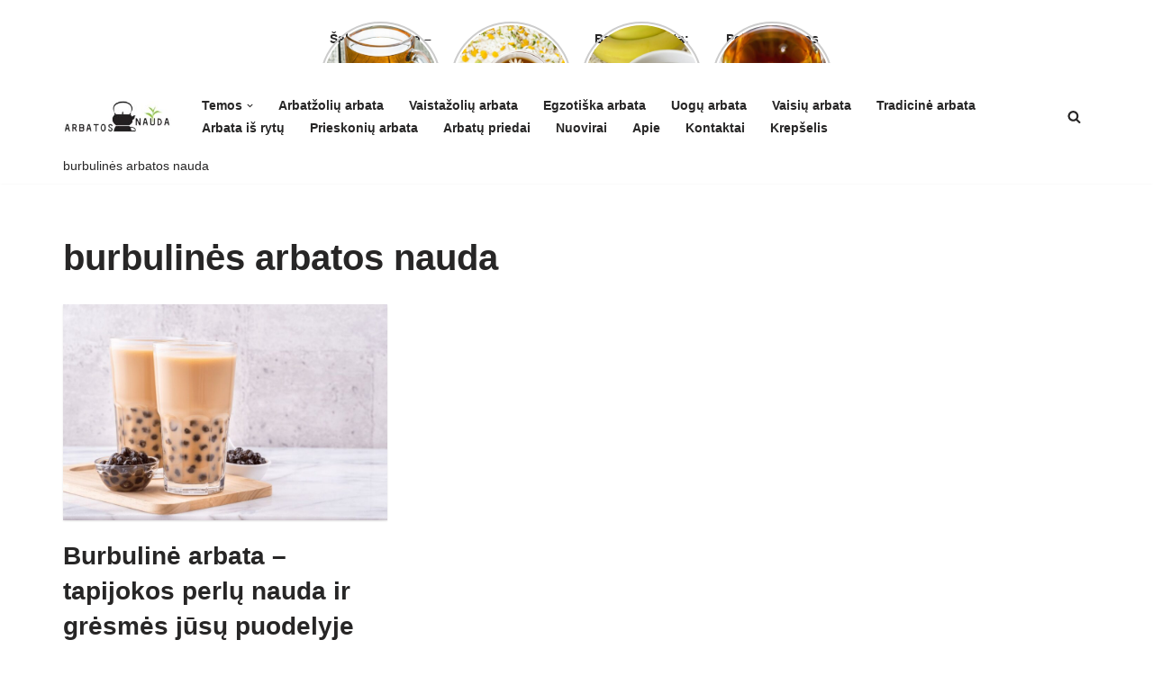

--- FILE ---
content_type: text/html; charset=UTF-8
request_url: https://arbatosnauda.lt/tema/burbulines-arbatos-nauda/
body_size: 31718
content:
<!DOCTYPE html>
<html dir="ltr" lang="lt-LT" prefix="og: https://ogp.me/ns#">

<head>
	
	<meta charset="UTF-8">
	<meta name="viewport" content="width=device-width, initial-scale=1, minimum-scale=1">
	<link rel="profile" href="https://gmpg.org/xfn/11">
		<title>burbulinės arbatos nauda - Arbatos Nauda</title>

		<!-- All in One SEO Pro 4.9.3 - aioseo.com -->
	<meta name="robots" content="max-image-preview:large" />
	<link rel="canonical" href="https://arbatosnauda.lt/tema/burbulines-arbatos-nauda/" />
	<meta name="generator" content="All in One SEO Pro (AIOSEO) 4.9.3" />
		<meta property="og:locale" content="lt_LT" />
		<meta property="og:site_name" content="Arbatos Nauda - Žolelių arbatos, vaisių arbatos ir kitų arbatų naudos" />
		<meta property="og:type" content="article" />
		<meta property="og:title" content="burbulinės arbatos nauda - Arbatos Nauda" />
		<meta property="og:url" content="https://arbatosnauda.lt/tema/burbulines-arbatos-nauda/" />
		<meta property="og:image" content="https://arbatosnauda.lt/wp-content/uploads/2023/02/arbatos-nauda.jpg" />
		<meta property="og:image:secure_url" content="https://arbatosnauda.lt/wp-content/uploads/2023/02/arbatos-nauda.jpg" />
		<meta name="twitter:card" content="summary_large_image" />
		<meta name="twitter:title" content="burbulinės arbatos nauda - Arbatos Nauda" />
		<meta name="twitter:image" content="https://arbatosnauda.lt/wp-content/uploads/2023/02/arbatos-nauda.jpg" />
		<script type="application/ld+json" class="aioseo-schema">
			{"@context":"https:\/\/schema.org","@graph":[{"@type":"BreadcrumbList","@id":"https:\/\/arbatosnauda.lt\/tema\/burbulines-arbatos-nauda\/#breadcrumblist","itemListElement":[{"@type":"ListItem","@id":"https:\/\/arbatosnauda.lt\/tema\/burbulines-arbatos-nauda\/#listItem","position":1,"name":"burbulin\u0117s arbatos nauda"}]},{"@type":"CollectionPage","@id":"https:\/\/arbatosnauda.lt\/tema\/burbulines-arbatos-nauda\/#collectionpage","url":"https:\/\/arbatosnauda.lt\/tema\/burbulines-arbatos-nauda\/","name":"burbulin\u0117s arbatos nauda - Arbatos Nauda","inLanguage":"lt-LT","isPartOf":{"@id":"https:\/\/arbatosnauda.lt\/#website"},"breadcrumb":{"@id":"https:\/\/arbatosnauda.lt\/tema\/burbulines-arbatos-nauda\/#breadcrumblist"}},{"@type":"WebSite","@id":"https:\/\/arbatosnauda.lt\/#website","url":"https:\/\/arbatosnauda.lt\/","name":"Arbatos Nauda","description":"\u017doleli\u0173 arbatos, vaisi\u0173 arbatos ir kit\u0173 arbat\u0173 naudos","inLanguage":"lt-LT","publisher":{"@id":"https:\/\/arbatosnauda.lt\/#person"}}]}
		</script>
		<!-- All in One SEO Pro -->

<script src="https://stpd.cloud/assets/libraries/inview.min.js"></script>
<script>inView.offset(-400);</script>
                                                                                                		<style>img:is([sizes="auto" i], [sizes^="auto," i]) { contain-intrinsic-size: 3000px 1500px }</style>
		<script>window._wca = window._wca || [];</script>

<!-- Open Graph Meta Tags generated by Blog2Social 860 - https://www.blog2social.com -->
<meta property="og:title" content="Arbatos Nauda"/>
<meta property="og:description" content="Žolelių arbatos, vaisių arbatos ir kitų arbatų naudos"/>
<meta property="og:url" content="/tema/burbulines-arbatos-nauda/"/>
<meta property="og:image:alt" content="Burbulinė arbata – tapijokos perlų nauda ir grėsmės jūsų puodelyje"/>
<meta property="og:image" content="https://arbatosnauda.lt/wp-content/uploads/2023/03/burbuline-arbata-4.jpg"/>
<meta property="og:image:width" content="1200" />
<meta property="og:image:height" content="800" />
<meta property="og:type" content="article"/>
<meta property="og:article:published_time" content="2023-03-17 10:33:10"/>
<meta property="og:article:modified_time" content="2025-05-20 13:35:14"/>
<meta property="og:article:tag" content="arbata alergiškiems"/>
<meta property="og:article:tag" content="Arbata nėščiosioms"/>
<meta property="og:article:tag" content="arbata svoriui priaugti"/>
<meta property="og:article:tag" content="burbulinė arbata"/>
<meta property="og:article:tag" content="burbulinė arbata receptas"/>
<meta property="og:article:tag" content="burbulinės arbatos nauda"/>
<meta property="og:article:tag" content="energizuojanti arbata"/>
<!-- Open Graph Meta Tags generated by Blog2Social 860 - https://www.blog2social.com -->

<!-- Twitter Card generated by Blog2Social 860 - https://www.blog2social.com -->
<meta name="twitter:card" content="summary">
<meta name="twitter:title" content="Arbatos Nauda"/>
<meta name="twitter:description" content="Žolelių arbatos, vaisių arbatos ir kitų arbatų naudos"/>
<meta name="twitter:image" content="https://arbatosnauda.lt/wp-content/uploads/2023/03/burbuline-arbata-4.jpg"/>
<meta name="twitter:image:alt" content="Burbulinė arbata – tapijokos perlų nauda ir grėsmės jūsų puodelyje"/>
<!-- Twitter Card generated by Blog2Social 860 - https://www.blog2social.com -->
<link rel='dns-prefetch' href='//static.addtoany.com' />
<link rel='dns-prefetch' href='//stats.wp.com' />
<link rel='dns-prefetch' href='//accounts.google.com' />
<link rel='dns-prefetch' href='//www.googletagmanager.com' />
<link rel="alternate" type="application/rss+xml" title="Arbatos Nauda &raquo; Įrašų RSS srautas" href="https://arbatosnauda.lt/feed/" />
<link rel="alternate" type="application/rss+xml" title="Arbatos Nauda &raquo; Komentarų RSS srautas" href="https://arbatosnauda.lt/comments/feed/" />
<link rel="alternate" type="application/rss+xml" title="Arbatos Nauda &raquo; Žymos „burbulinės arbatos nauda“ RSS srautas" href="https://arbatosnauda.lt/tema/burbulines-arbatos-nauda/feed/" />
<link rel="alternate" type="application/rss+xml" title="Arbatos Nauda &raquo; Stories Feed" href="https://arbatosnauda.lt/web-stories/feed/">		<style>
			.lazyload,
			.lazyloading {
				max-width: 100%;
			}
		</style>
		<script>
window._wpemojiSettings = {"baseUrl":"https:\/\/s.w.org\/images\/core\/emoji\/15.0.3\/72x72\/","ext":".png","svgUrl":"https:\/\/s.w.org\/images\/core\/emoji\/15.0.3\/svg\/","svgExt":".svg","source":{"concatemoji":"https:\/\/arbatosnauda.lt\/wp-includes\/js\/wp-emoji-release.min.js?ver=6.6.4"}};
/*! This file is auto-generated */
!function(i,n){var o,s,e;function c(e){try{var t={supportTests:e,timestamp:(new Date).valueOf()};sessionStorage.setItem(o,JSON.stringify(t))}catch(e){}}function p(e,t,n){e.clearRect(0,0,e.canvas.width,e.canvas.height),e.fillText(t,0,0);var t=new Uint32Array(e.getImageData(0,0,e.canvas.width,e.canvas.height).data),r=(e.clearRect(0,0,e.canvas.width,e.canvas.height),e.fillText(n,0,0),new Uint32Array(e.getImageData(0,0,e.canvas.width,e.canvas.height).data));return t.every(function(e,t){return e===r[t]})}function u(e,t,n){switch(t){case"flag":return n(e,"\ud83c\udff3\ufe0f\u200d\u26a7\ufe0f","\ud83c\udff3\ufe0f\u200b\u26a7\ufe0f")?!1:!n(e,"\ud83c\uddfa\ud83c\uddf3","\ud83c\uddfa\u200b\ud83c\uddf3")&&!n(e,"\ud83c\udff4\udb40\udc67\udb40\udc62\udb40\udc65\udb40\udc6e\udb40\udc67\udb40\udc7f","\ud83c\udff4\u200b\udb40\udc67\u200b\udb40\udc62\u200b\udb40\udc65\u200b\udb40\udc6e\u200b\udb40\udc67\u200b\udb40\udc7f");case"emoji":return!n(e,"\ud83d\udc26\u200d\u2b1b","\ud83d\udc26\u200b\u2b1b")}return!1}function f(e,t,n){var r="undefined"!=typeof WorkerGlobalScope&&self instanceof WorkerGlobalScope?new OffscreenCanvas(300,150):i.createElement("canvas"),a=r.getContext("2d",{willReadFrequently:!0}),o=(a.textBaseline="top",a.font="600 32px Arial",{});return e.forEach(function(e){o[e]=t(a,e,n)}),o}function t(e){var t=i.createElement("script");t.src=e,t.defer=!0,i.head.appendChild(t)}"undefined"!=typeof Promise&&(o="wpEmojiSettingsSupports",s=["flag","emoji"],n.supports={everything:!0,everythingExceptFlag:!0},e=new Promise(function(e){i.addEventListener("DOMContentLoaded",e,{once:!0})}),new Promise(function(t){var n=function(){try{var e=JSON.parse(sessionStorage.getItem(o));if("object"==typeof e&&"number"==typeof e.timestamp&&(new Date).valueOf()<e.timestamp+604800&&"object"==typeof e.supportTests)return e.supportTests}catch(e){}return null}();if(!n){if("undefined"!=typeof Worker&&"undefined"!=typeof OffscreenCanvas&&"undefined"!=typeof URL&&URL.createObjectURL&&"undefined"!=typeof Blob)try{var e="postMessage("+f.toString()+"("+[JSON.stringify(s),u.toString(),p.toString()].join(",")+"));",r=new Blob([e],{type:"text/javascript"}),a=new Worker(URL.createObjectURL(r),{name:"wpTestEmojiSupports"});return void(a.onmessage=function(e){c(n=e.data),a.terminate(),t(n)})}catch(e){}c(n=f(s,u,p))}t(n)}).then(function(e){for(var t in e)n.supports[t]=e[t],n.supports.everything=n.supports.everything&&n.supports[t],"flag"!==t&&(n.supports.everythingExceptFlag=n.supports.everythingExceptFlag&&n.supports[t]);n.supports.everythingExceptFlag=n.supports.everythingExceptFlag&&!n.supports.flag,n.DOMReady=!1,n.readyCallback=function(){n.DOMReady=!0}}).then(function(){return e}).then(function(){var e;n.supports.everything||(n.readyCallback(),(e=n.source||{}).concatemoji?t(e.concatemoji):e.wpemoji&&e.twemoji&&(t(e.twemoji),t(e.wpemoji)))}))}((window,document),window._wpemojiSettings);
</script>

<style id='wp-emoji-styles-inline-css'>

	img.wp-smiley, img.emoji {
		display: inline !important;
		border: none !important;
		box-shadow: none !important;
		height: 1em !important;
		width: 1em !important;
		margin: 0 0.07em !important;
		vertical-align: -0.1em !important;
		background: none !important;
		padding: 0 !important;
	}
</style>
<link rel='stylesheet' id='wp-block-library-css' href='https://arbatosnauda.lt/wp-includes/css/dist/block-library/style.min.css?ver=6.6.4' media='all' />
<link rel='stylesheet' id='aioseo/css/src/vue/standalone/blocks/table-of-contents/global.scss-css' href='https://arbatosnauda.lt/wp-content/plugins/all-in-one-seo-pack-pro/dist/Pro/assets/css/table-of-contents/global.e90f6d47.css?ver=4.9.3' media='all' />
<link rel='stylesheet' id='aioseo/css/src/vue/standalone/blocks/pro/recipe/global.scss-css' href='https://arbatosnauda.lt/wp-content/plugins/all-in-one-seo-pack-pro/dist/Pro/assets/css/recipe/global.67a3275f.css?ver=4.9.3' media='all' />
<link rel='stylesheet' id='aioseo/css/src/vue/standalone/blocks/pro/product/global.scss-css' href='https://arbatosnauda.lt/wp-content/plugins/all-in-one-seo-pack-pro/dist/Pro/assets/css/product/global.61066cfb.css?ver=4.9.3' media='all' />
<link rel='stylesheet' id='mediaelement-css' href='https://arbatosnauda.lt/wp-includes/js/mediaelement/mediaelementplayer-legacy.min.css?ver=4.2.17' media='all' />
<link rel='stylesheet' id='wp-mediaelement-css' href='https://arbatosnauda.lt/wp-includes/js/mediaelement/wp-mediaelement.min.css?ver=6.6.4' media='all' />
<style id='jetpack-sharing-buttons-style-inline-css'>
.jetpack-sharing-buttons__services-list{display:flex;flex-direction:row;flex-wrap:wrap;gap:0;list-style-type:none;margin:5px;padding:0}.jetpack-sharing-buttons__services-list.has-small-icon-size{font-size:12px}.jetpack-sharing-buttons__services-list.has-normal-icon-size{font-size:16px}.jetpack-sharing-buttons__services-list.has-large-icon-size{font-size:24px}.jetpack-sharing-buttons__services-list.has-huge-icon-size{font-size:36px}@media print{.jetpack-sharing-buttons__services-list{display:none!important}}.editor-styles-wrapper .wp-block-jetpack-sharing-buttons{gap:0;padding-inline-start:0}ul.jetpack-sharing-buttons__services-list.has-background{padding:1.25em 2.375em}
</style>
<style id='classic-theme-styles-inline-css'>
/*! This file is auto-generated */
.wp-block-button__link{color:#fff;background-color:#32373c;border-radius:9999px;box-shadow:none;text-decoration:none;padding:calc(.667em + 2px) calc(1.333em + 2px);font-size:1.125em}.wp-block-file__button{background:#32373c;color:#fff;text-decoration:none}
</style>
<style id='global-styles-inline-css'>
:root{--wp--preset--aspect-ratio--square: 1;--wp--preset--aspect-ratio--4-3: 4/3;--wp--preset--aspect-ratio--3-4: 3/4;--wp--preset--aspect-ratio--3-2: 3/2;--wp--preset--aspect-ratio--2-3: 2/3;--wp--preset--aspect-ratio--16-9: 16/9;--wp--preset--aspect-ratio--9-16: 9/16;--wp--preset--color--black: #000000;--wp--preset--color--cyan-bluish-gray: #abb8c3;--wp--preset--color--white: #ffffff;--wp--preset--color--pale-pink: #f78da7;--wp--preset--color--vivid-red: #cf2e2e;--wp--preset--color--luminous-vivid-orange: #ff6900;--wp--preset--color--luminous-vivid-amber: #fcb900;--wp--preset--color--light-green-cyan: #7bdcb5;--wp--preset--color--vivid-green-cyan: #00d084;--wp--preset--color--pale-cyan-blue: #8ed1fc;--wp--preset--color--vivid-cyan-blue: #0693e3;--wp--preset--color--vivid-purple: #9b51e0;--wp--preset--color--neve-link-color: var(--nv-primary-accent);--wp--preset--color--neve-link-hover-color: var(--nv-secondary-accent);--wp--preset--color--nv-site-bg: var(--nv-site-bg);--wp--preset--color--nv-light-bg: var(--nv-light-bg);--wp--preset--color--nv-dark-bg: var(--nv-dark-bg);--wp--preset--color--neve-text-color: var(--nv-text-color);--wp--preset--color--nv-text-dark-bg: var(--nv-text-dark-bg);--wp--preset--color--nv-c-1: var(--nv-c-1);--wp--preset--color--nv-c-2: var(--nv-c-2);--wp--preset--gradient--vivid-cyan-blue-to-vivid-purple: linear-gradient(135deg,rgba(6,147,227,1) 0%,rgb(155,81,224) 100%);--wp--preset--gradient--light-green-cyan-to-vivid-green-cyan: linear-gradient(135deg,rgb(122,220,180) 0%,rgb(0,208,130) 100%);--wp--preset--gradient--luminous-vivid-amber-to-luminous-vivid-orange: linear-gradient(135deg,rgba(252,185,0,1) 0%,rgba(255,105,0,1) 100%);--wp--preset--gradient--luminous-vivid-orange-to-vivid-red: linear-gradient(135deg,rgba(255,105,0,1) 0%,rgb(207,46,46) 100%);--wp--preset--gradient--very-light-gray-to-cyan-bluish-gray: linear-gradient(135deg,rgb(238,238,238) 0%,rgb(169,184,195) 100%);--wp--preset--gradient--cool-to-warm-spectrum: linear-gradient(135deg,rgb(74,234,220) 0%,rgb(151,120,209) 20%,rgb(207,42,186) 40%,rgb(238,44,130) 60%,rgb(251,105,98) 80%,rgb(254,248,76) 100%);--wp--preset--gradient--blush-light-purple: linear-gradient(135deg,rgb(255,206,236) 0%,rgb(152,150,240) 100%);--wp--preset--gradient--blush-bordeaux: linear-gradient(135deg,rgb(254,205,165) 0%,rgb(254,45,45) 50%,rgb(107,0,62) 100%);--wp--preset--gradient--luminous-dusk: linear-gradient(135deg,rgb(255,203,112) 0%,rgb(199,81,192) 50%,rgb(65,88,208) 100%);--wp--preset--gradient--pale-ocean: linear-gradient(135deg,rgb(255,245,203) 0%,rgb(182,227,212) 50%,rgb(51,167,181) 100%);--wp--preset--gradient--electric-grass: linear-gradient(135deg,rgb(202,248,128) 0%,rgb(113,206,126) 100%);--wp--preset--gradient--midnight: linear-gradient(135deg,rgb(2,3,129) 0%,rgb(40,116,252) 100%);--wp--preset--font-size--small: 13px;--wp--preset--font-size--medium: 20px;--wp--preset--font-size--large: 36px;--wp--preset--font-size--x-large: 42px;--wp--preset--spacing--20: 0.44rem;--wp--preset--spacing--30: 0.67rem;--wp--preset--spacing--40: 1rem;--wp--preset--spacing--50: 1.5rem;--wp--preset--spacing--60: 2.25rem;--wp--preset--spacing--70: 3.38rem;--wp--preset--spacing--80: 5.06rem;--wp--preset--shadow--natural: 6px 6px 9px rgba(0, 0, 0, 0.2);--wp--preset--shadow--deep: 12px 12px 50px rgba(0, 0, 0, 0.4);--wp--preset--shadow--sharp: 6px 6px 0px rgba(0, 0, 0, 0.2);--wp--preset--shadow--outlined: 6px 6px 0px -3px rgba(255, 255, 255, 1), 6px 6px rgba(0, 0, 0, 1);--wp--preset--shadow--crisp: 6px 6px 0px rgba(0, 0, 0, 1);}:where(.is-layout-flex){gap: 0.5em;}:where(.is-layout-grid){gap: 0.5em;}body .is-layout-flex{display: flex;}.is-layout-flex{flex-wrap: wrap;align-items: center;}.is-layout-flex > :is(*, div){margin: 0;}body .is-layout-grid{display: grid;}.is-layout-grid > :is(*, div){margin: 0;}:where(.wp-block-columns.is-layout-flex){gap: 2em;}:where(.wp-block-columns.is-layout-grid){gap: 2em;}:where(.wp-block-post-template.is-layout-flex){gap: 1.25em;}:where(.wp-block-post-template.is-layout-grid){gap: 1.25em;}.has-black-color{color: var(--wp--preset--color--black) !important;}.has-cyan-bluish-gray-color{color: var(--wp--preset--color--cyan-bluish-gray) !important;}.has-white-color{color: var(--wp--preset--color--white) !important;}.has-pale-pink-color{color: var(--wp--preset--color--pale-pink) !important;}.has-vivid-red-color{color: var(--wp--preset--color--vivid-red) !important;}.has-luminous-vivid-orange-color{color: var(--wp--preset--color--luminous-vivid-orange) !important;}.has-luminous-vivid-amber-color{color: var(--wp--preset--color--luminous-vivid-amber) !important;}.has-light-green-cyan-color{color: var(--wp--preset--color--light-green-cyan) !important;}.has-vivid-green-cyan-color{color: var(--wp--preset--color--vivid-green-cyan) !important;}.has-pale-cyan-blue-color{color: var(--wp--preset--color--pale-cyan-blue) !important;}.has-vivid-cyan-blue-color{color: var(--wp--preset--color--vivid-cyan-blue) !important;}.has-vivid-purple-color{color: var(--wp--preset--color--vivid-purple) !important;}.has-neve-link-color-color{color: var(--wp--preset--color--neve-link-color) !important;}.has-neve-link-hover-color-color{color: var(--wp--preset--color--neve-link-hover-color) !important;}.has-nv-site-bg-color{color: var(--wp--preset--color--nv-site-bg) !important;}.has-nv-light-bg-color{color: var(--wp--preset--color--nv-light-bg) !important;}.has-nv-dark-bg-color{color: var(--wp--preset--color--nv-dark-bg) !important;}.has-neve-text-color-color{color: var(--wp--preset--color--neve-text-color) !important;}.has-nv-text-dark-bg-color{color: var(--wp--preset--color--nv-text-dark-bg) !important;}.has-nv-c-1-color{color: var(--wp--preset--color--nv-c-1) !important;}.has-nv-c-2-color{color: var(--wp--preset--color--nv-c-2) !important;}.has-black-background-color{background-color: var(--wp--preset--color--black) !important;}.has-cyan-bluish-gray-background-color{background-color: var(--wp--preset--color--cyan-bluish-gray) !important;}.has-white-background-color{background-color: var(--wp--preset--color--white) !important;}.has-pale-pink-background-color{background-color: var(--wp--preset--color--pale-pink) !important;}.has-vivid-red-background-color{background-color: var(--wp--preset--color--vivid-red) !important;}.has-luminous-vivid-orange-background-color{background-color: var(--wp--preset--color--luminous-vivid-orange) !important;}.has-luminous-vivid-amber-background-color{background-color: var(--wp--preset--color--luminous-vivid-amber) !important;}.has-light-green-cyan-background-color{background-color: var(--wp--preset--color--light-green-cyan) !important;}.has-vivid-green-cyan-background-color{background-color: var(--wp--preset--color--vivid-green-cyan) !important;}.has-pale-cyan-blue-background-color{background-color: var(--wp--preset--color--pale-cyan-blue) !important;}.has-vivid-cyan-blue-background-color{background-color: var(--wp--preset--color--vivid-cyan-blue) !important;}.has-vivid-purple-background-color{background-color: var(--wp--preset--color--vivid-purple) !important;}.has-neve-link-color-background-color{background-color: var(--wp--preset--color--neve-link-color) !important;}.has-neve-link-hover-color-background-color{background-color: var(--wp--preset--color--neve-link-hover-color) !important;}.has-nv-site-bg-background-color{background-color: var(--wp--preset--color--nv-site-bg) !important;}.has-nv-light-bg-background-color{background-color: var(--wp--preset--color--nv-light-bg) !important;}.has-nv-dark-bg-background-color{background-color: var(--wp--preset--color--nv-dark-bg) !important;}.has-neve-text-color-background-color{background-color: var(--wp--preset--color--neve-text-color) !important;}.has-nv-text-dark-bg-background-color{background-color: var(--wp--preset--color--nv-text-dark-bg) !important;}.has-nv-c-1-background-color{background-color: var(--wp--preset--color--nv-c-1) !important;}.has-nv-c-2-background-color{background-color: var(--wp--preset--color--nv-c-2) !important;}.has-black-border-color{border-color: var(--wp--preset--color--black) !important;}.has-cyan-bluish-gray-border-color{border-color: var(--wp--preset--color--cyan-bluish-gray) !important;}.has-white-border-color{border-color: var(--wp--preset--color--white) !important;}.has-pale-pink-border-color{border-color: var(--wp--preset--color--pale-pink) !important;}.has-vivid-red-border-color{border-color: var(--wp--preset--color--vivid-red) !important;}.has-luminous-vivid-orange-border-color{border-color: var(--wp--preset--color--luminous-vivid-orange) !important;}.has-luminous-vivid-amber-border-color{border-color: var(--wp--preset--color--luminous-vivid-amber) !important;}.has-light-green-cyan-border-color{border-color: var(--wp--preset--color--light-green-cyan) !important;}.has-vivid-green-cyan-border-color{border-color: var(--wp--preset--color--vivid-green-cyan) !important;}.has-pale-cyan-blue-border-color{border-color: var(--wp--preset--color--pale-cyan-blue) !important;}.has-vivid-cyan-blue-border-color{border-color: var(--wp--preset--color--vivid-cyan-blue) !important;}.has-vivid-purple-border-color{border-color: var(--wp--preset--color--vivid-purple) !important;}.has-neve-link-color-border-color{border-color: var(--wp--preset--color--neve-link-color) !important;}.has-neve-link-hover-color-border-color{border-color: var(--wp--preset--color--neve-link-hover-color) !important;}.has-nv-site-bg-border-color{border-color: var(--wp--preset--color--nv-site-bg) !important;}.has-nv-light-bg-border-color{border-color: var(--wp--preset--color--nv-light-bg) !important;}.has-nv-dark-bg-border-color{border-color: var(--wp--preset--color--nv-dark-bg) !important;}.has-neve-text-color-border-color{border-color: var(--wp--preset--color--neve-text-color) !important;}.has-nv-text-dark-bg-border-color{border-color: var(--wp--preset--color--nv-text-dark-bg) !important;}.has-nv-c-1-border-color{border-color: var(--wp--preset--color--nv-c-1) !important;}.has-nv-c-2-border-color{border-color: var(--wp--preset--color--nv-c-2) !important;}.has-vivid-cyan-blue-to-vivid-purple-gradient-background{background: var(--wp--preset--gradient--vivid-cyan-blue-to-vivid-purple) !important;}.has-light-green-cyan-to-vivid-green-cyan-gradient-background{background: var(--wp--preset--gradient--light-green-cyan-to-vivid-green-cyan) !important;}.has-luminous-vivid-amber-to-luminous-vivid-orange-gradient-background{background: var(--wp--preset--gradient--luminous-vivid-amber-to-luminous-vivid-orange) !important;}.has-luminous-vivid-orange-to-vivid-red-gradient-background{background: var(--wp--preset--gradient--luminous-vivid-orange-to-vivid-red) !important;}.has-very-light-gray-to-cyan-bluish-gray-gradient-background{background: var(--wp--preset--gradient--very-light-gray-to-cyan-bluish-gray) !important;}.has-cool-to-warm-spectrum-gradient-background{background: var(--wp--preset--gradient--cool-to-warm-spectrum) !important;}.has-blush-light-purple-gradient-background{background: var(--wp--preset--gradient--blush-light-purple) !important;}.has-blush-bordeaux-gradient-background{background: var(--wp--preset--gradient--blush-bordeaux) !important;}.has-luminous-dusk-gradient-background{background: var(--wp--preset--gradient--luminous-dusk) !important;}.has-pale-ocean-gradient-background{background: var(--wp--preset--gradient--pale-ocean) !important;}.has-electric-grass-gradient-background{background: var(--wp--preset--gradient--electric-grass) !important;}.has-midnight-gradient-background{background: var(--wp--preset--gradient--midnight) !important;}.has-small-font-size{font-size: var(--wp--preset--font-size--small) !important;}.has-medium-font-size{font-size: var(--wp--preset--font-size--medium) !important;}.has-large-font-size{font-size: var(--wp--preset--font-size--large) !important;}.has-x-large-font-size{font-size: var(--wp--preset--font-size--x-large) !important;}
:where(.wp-block-post-template.is-layout-flex){gap: 1.25em;}:where(.wp-block-post-template.is-layout-grid){gap: 1.25em;}
:where(.wp-block-columns.is-layout-flex){gap: 2em;}:where(.wp-block-columns.is-layout-grid){gap: 2em;}
:root :where(.wp-block-pullquote){font-size: 1.5em;line-height: 1.6;}
</style>
<link rel='stylesheet' id='ads-for-wp-front-css-css' href='https://arbatosnauda.lt/wp-content/plugins/ads-for-wp/public/assets/css/adsforwp-front.min.css?ver=1.9.29' media='all' />
<style id='wpxpo-global-style-inline-css'>
:root { --preset-color1: #037fff --preset-color2: #026fe0 --preset-color3: #071323 --preset-color4: #132133 --preset-color5: #34495e --preset-color6: #787676 --preset-color7: #f0f2f3 --preset-color8: #f8f9fa --preset-color9: #ffffff }
</style>
<style id='ultp-preset-colors-style-inline-css'>
:root { --postx_preset_Base_1_color: #f4f4ff; --postx_preset_Base_2_color: #dddff8; --postx_preset_Base_3_color: #B4B4D6; --postx_preset_Primary_color: #3323f0; --postx_preset_Secondary_color: #4a5fff; --postx_preset_Tertiary_color: #FFFFFF; --postx_preset_Contrast_3_color: #545472; --postx_preset_Contrast_2_color: #262657; --postx_preset_Contrast_1_color: #10102e; --postx_preset_Over_Primary_color: #ffffff;  }
</style>
<style id='ultp-preset-gradient-style-inline-css'>
:root { --postx_preset_Primary_to_Secondary_to_Right_gradient: linear-gradient(90deg, var(--postx_preset_Primary_color) 0%, var(--postx_preset_Secondary_color) 100%); --postx_preset_Primary_to_Secondary_to_Bottom_gradient: linear-gradient(180deg, var(--postx_preset_Primary_color) 0%, var(--postx_preset_Secondary_color) 100%); --postx_preset_Secondary_to_Primary_to_Right_gradient: linear-gradient(90deg, var(--postx_preset_Secondary_color) 0%, var(--postx_preset_Primary_color) 100%); --postx_preset_Secondary_to_Primary_to_Bottom_gradient: linear-gradient(180deg, var(--postx_preset_Secondary_color) 0%, var(--postx_preset_Primary_color) 100%); --postx_preset_Cold_Evening_gradient: linear-gradient(0deg, rgb(12, 52, 131) 0%, rgb(162, 182, 223) 100%, rgb(107, 140, 206) 100%, rgb(162, 182, 223) 100%); --postx_preset_Purple_Division_gradient: linear-gradient(0deg, rgb(112, 40, 228) 0%, rgb(229, 178, 202) 100%); --postx_preset_Over_Sun_gradient: linear-gradient(60deg, rgb(171, 236, 214) 0%, rgb(251, 237, 150) 100%); --postx_preset_Morning_Salad_gradient: linear-gradient(-255deg, rgb(183, 248, 219) 0%, rgb(80, 167, 194) 100%); --postx_preset_Fabled_Sunset_gradient: linear-gradient(-270deg, rgb(35, 21, 87) 0%, rgb(68, 16, 122) 29%, rgb(255, 19, 97) 67%, rgb(255, 248, 0) 100%);  }
</style>
<style id='ultp-preset-typo-style-inline-css'>
@import url('https://fonts.googleapis.com/css?family=Roboto:100,100i,300,300i,400,400i,500,500i,700,700i,900,900i'); :root { --postx_preset_Heading_typo_font_family: Roboto; --postx_preset_Heading_typo_font_family_type: sans-serif; --postx_preset_Heading_typo_font_weight: 600; --postx_preset_Heading_typo_text_transform: capitalize; --postx_preset_Body_and_Others_typo_font_family: Roboto; --postx_preset_Body_and_Others_typo_font_family_type: sans-serif; --postx_preset_Body_and_Others_typo_font_weight: 400; --postx_preset_Body_and_Others_typo_text_transform: lowercase; --postx_preset_body_typo_font_size_lg: 16px; --postx_preset_paragraph_1_typo_font_size_lg: 12px; --postx_preset_paragraph_2_typo_font_size_lg: 12px; --postx_preset_paragraph_3_typo_font_size_lg: 12px; --postx_preset_heading_h1_typo_font_size_lg: 42px; --postx_preset_heading_h2_typo_font_size_lg: 36px; --postx_preset_heading_h3_typo_font_size_lg: 30px; --postx_preset_heading_h4_typo_font_size_lg: 24px; --postx_preset_heading_h5_typo_font_size_lg: 20px; --postx_preset_heading_h6_typo_font_size_lg: 16px; }
</style>
<link rel='stylesheet' id='user-registration-general-css' href='https://arbatosnauda.lt/wp-content/plugins/user-registration/assets/css/user-registration.css?ver=3.3.3' media='all' />
<link rel='stylesheet' id='woocommerce-layout-css' href='https://arbatosnauda.lt/wp-content/plugins/woocommerce/assets/css/woocommerce-layout.css?ver=9.8.6' media='all' />
<style id='woocommerce-layout-inline-css'>

	.infinite-scroll .woocommerce-pagination {
		display: none;
	}
</style>
<link rel='stylesheet' id='woocommerce-smallscreen-css' href='https://arbatosnauda.lt/wp-content/plugins/woocommerce/assets/css/woocommerce-smallscreen.css?ver=9.8.6' media='only screen and (max-width: 768px)' />
<link rel='stylesheet' id='woocommerce-general-css' href='https://arbatosnauda.lt/wp-content/plugins/woocommerce/assets/css/woocommerce.css?ver=9.8.6' media='all' />
<style id='woocommerce-inline-inline-css'>
.woocommerce form .form-row .required { visibility: visible; }
</style>
<link rel='stylesheet' id='ez-toc-css' href='https://arbatosnauda.lt/wp-content/plugins/easy-table-of-contents/assets/css/screen.min.css?ver=2.0.80' media='all' />
<style id='ez-toc-inline-css'>
div#ez-toc-container .ez-toc-title {font-size: 120%;}div#ez-toc-container .ez-toc-title {font-weight: 500;}div#ez-toc-container ul li , div#ez-toc-container ul li a {font-size: 95%;}div#ez-toc-container ul li , div#ez-toc-container ul li a {font-weight: 500;}div#ez-toc-container nav ul ul li {font-size: 90%;}.ez-toc-box-title {font-weight: bold; margin-bottom: 10px; text-align: center; text-transform: uppercase; letter-spacing: 1px; color: #666; padding-bottom: 5px;position:absolute;top:-4%;left:5%;background-color: inherit;transition: top 0.3s ease;}.ez-toc-box-title.toc-closed {top:-25%;}
.ez-toc-container-direction {direction: ltr;}.ez-toc-counter ul{counter-reset: item ;}.ez-toc-counter nav ul li a::before {content: counters(item, '.', decimal) '. ';display: inline-block;counter-increment: item;flex-grow: 0;flex-shrink: 0;margin-right: .2em; float: left; }.ez-toc-widget-direction {direction: ltr;}.ez-toc-widget-container ul{counter-reset: item ;}.ez-toc-widget-container nav ul li a::before {content: counters(item, '.', decimal) '. ';display: inline-block;counter-increment: item;flex-grow: 0;flex-shrink: 0;margin-right: .2em; float: left; }
</style>
<link rel='stylesheet' id='fun-fact-generator-frontend-style-css' href='https://arbatosnauda.lt/wp-content/plugins/fun-fact-generator/assets/css/frontend.css?ver=6.6.4' media='all' />
<link rel='stylesheet' id='montonio-style-css' href='https://arbatosnauda.lt/wp-content/plugins/montonio-for-woocommerce/assets/css/montonio-style.css?ver=9.3.2' media='all' />
<link rel='stylesheet' id='custom.css-css' href='https://arbatosnauda.lt/wp-content/plugins/setupad/public/assets/css/custom.css?ver=1.9' media='all' />
<link rel='stylesheet' id='brands-styles-css' href='https://arbatosnauda.lt/wp-content/plugins/woocommerce/assets/css/brands.css?ver=9.8.6' media='all' />
<link rel='stylesheet' id='neve-woocommerce-css' href='https://arbatosnauda.lt/wp-content/themes/neve/assets/css/woocommerce.min.css?ver=3.8.7' media='all' />
<link rel='stylesheet' id='neve-style-css' href='https://arbatosnauda.lt/wp-content/themes/neve/style-main-new.min.css?ver=3.8.7' media='all' />
<style id='neve-style-inline-css'>

			.nv-ft-post {
				margin-top:60px
			}
			.nv-ft-post .nv-ft-wrap:not(.layout-covers){
				background:var(--nv-light-bg);
			}
			.nv-ft-post h2{
				font-size:calc( var(--fontsize, var(--h2fontsize)) * 1.3)
			}
			.nv-ft-post .nv-meta-list{
				display:block
			}
			.nv-ft-post .non-grid-content{
				padding:32px
			}
			.nv-ft-post .wp-post-image{
				position:absolute;
				object-fit:cover;
				width:100%;
				height:100%
			}
			.nv-ft-post:not(.layout-covers) .nv-post-thumbnail-wrap{
				margin:0;
				position:relative;
				min-height:320px
			}
			
.nv-meta-list li.meta:not(:last-child):after { content:"/" }.nv-meta-list .no-mobile{
			display:none;
		}.nv-meta-list li.last::after{
			content: ""!important;
		}@media (min-width: 769px) {
			.nv-meta-list .no-mobile {
				display: inline-block;
			}
			.nv-meta-list li.last:not(:last-child)::after {
		 		content: "/" !important;
			}
		}
 :root{ --container: 748px;--postwidth:100%; --primarybtnbg: var(--nv-primary-accent); --primarybtnhoverbg: var(--nv-primary-accent); --primarybtncolor: #fff; --secondarybtncolor: var(--nv-primary-accent); --primarybtnhovercolor: #fff; --secondarybtnhovercolor: var(--nv-primary-accent);--primarybtnborderradius:3px;--secondarybtnborderradius:3px;--secondarybtnborderwidth:3px;--btnpadding:13px 15px;--primarybtnpadding:13px 15px;--secondarybtnpadding:calc(13px - 3px) calc(15px - 3px); --bodyfontfamily: Arial,Helvetica,sans-serif; --bodyfontsize: 18px; --bodylineheight: 1.6em; --bodyletterspacing: 0px; --bodyfontweight: 400; --bodytexttransform: none; --h1fontsize: 30px; --h1fontweight: 700; --h1lineheight: 1.2em; --h1letterspacing: 0px; --h1texttransform: none; --h2fontsize: 20px; --h2fontweight: 700; --h2lineheight: 1.3em; --h2letterspacing: 0px; --h2texttransform: none; --h3fontsize: 20px; --h3fontweight: 700; --h3lineheight: 1.4em; --h3letterspacing: 0px; --h3texttransform: none; --h4fontsize: 20px; --h4fontweight: 700; --h4lineheight: 1.6; --h4letterspacing: 0px; --h4texttransform: none; --h5fontsize: 16px; --h5fontweight: 700; --h5lineheight: 1.6; --h5letterspacing: 0px; --h5texttransform: none; --h6fontsize: 14px; --h6fontweight: 700; --h6lineheight: 1.6; --h6letterspacing: 0px; --h6texttransform: none;--formfieldborderwidth:2px;--formfieldborderradius:3px; --formfieldbgcolor: var(--nv-site-bg); --formfieldbordercolor: #dddddd; --formfieldcolor: var(--nv-text-color);--formfieldpadding:10px 12px; } .single-post-container .alignfull > [class*="__inner-container"], .single-post-container .alignwide > [class*="__inner-container"]{ max-width:718px } .single-product .alignfull > [class*="__inner-container"], .single-product .alignwide > [class*="__inner-container"]{ max-width:718px } .nv-meta-list{ --avatarsize: 20px; } .single .nv-meta-list{ --avatarsize: 20px; } .neve-main{ --boxshadow:0 1px 3px -2px rgba(0, 0, 0, 0.12), 0 1px 2px rgba(0, 0, 0, 0.1); } .nv-is-boxed.nv-comments-wrap{ --padding:20px; } .nv-is-boxed.comment-respond{ --padding:20px; } .single:not(.single-product), .page{ --c-vspace:0 0 0 0;; } .global-styled{ --bgcolor: var(--nv-site-bg); } .header-top{ --rowbcolor: var(--nv-light-bg); --color: var(--nv-text-color); --bgcolor: var(--nv-site-bg); } .header-main{ --rowbcolor: var(--nv-light-bg); --color: var(--nv-text-color); --bgcolor: var(--nv-site-bg); } .header-bottom{ --rowbcolor: var(--nv-light-bg); --color: var(--nv-text-color); --bgcolor: var(--nv-site-bg); } .header-menu-sidebar-bg{ --justify: flex-start; --textalign: left;--flexg: 1;--wrapdropdownwidth: auto; --color: var(--nv-text-color); --bgcolor: var(--nv-site-bg); } .header-menu-sidebar{ width: 360px; } .builder-item--logo{ --maxwidth: 120px; --fs: 24px;--padding:10px 0;--margin:0; --textalign: left;--justify: flex-start; } .builder-item--nav-icon,.header-menu-sidebar .close-sidebar-panel .navbar-toggle{ --borderradius:0; } .builder-item--nav-icon{ --label-margin:0 5px 0 0;;--padding:10px 15px;--margin:0; } .builder-item--primary-menu{ --hovercolor: var(--nv-secondary-accent); --hovertextcolor: var(--nv-text-color); --activecolor: var(--nv-primary-accent); --spacing: 20px; --height: 25px;--padding:0;--margin:0; --fontsize: 1em; --lineheight: 1.6em; --letterspacing: 0px; --fontweight: 600; --texttransform: none; --iconsize: 1em; } .hfg-is-group.has-primary-menu .inherit-ff{ --inheritedfw: 600; } .builder-item--custom_html{ --padding:0;--margin:0; --fontsize: 0.7em; --lineheight: 1.6em; --letterspacing: 0px; --fontweight: 500; --texttransform: none; --iconsize: 0.7em; --textalign: left;--justify: flex-start; } .builder-item--header_search_responsive{ --iconsize: 15px; --formfieldfontsize: 14px;--formfieldborderwidth:2px;--formfieldborderradius:2px; --height: 40px;--padding:0 10px;--margin:0; } .footer-top-inner .row{ grid-template-columns:2fr 1fr 1fr; --valign: flex-start; } .footer-top{ --rowbwidth:0px; --rowbcolor: #616161; --color: var(--nv-light-bg); --bgcolor: rgba(0,0,0,0.54); } .footer-main-inner .row{ grid-template-columns:1fr 1fr 1fr; --valign: flex-start; } .footer-main{ --rowbwidth:0px; --rowbcolor: var(--nv-light-bg); --color: var(--nv-text-color); --bgcolor: rgba(0,0,0,0.54); } .footer-bottom-inner .row{ grid-template-columns:1fr; --valign: flex-start; } .footer-bottom{ --rowbcolor: var(--nv-light-bg); --color: var(--nv-text-dark-bg); --bgcolor: rgba(0,0,0,0.66); } .builder-item--footer-one-widgets{ --padding:0;--margin:0; --textalign: left;--justify: flex-start; } .builder-item--footer-two-widgets{ --padding:0;--margin:0; --textalign: left;--justify: flex-start; } .builder-item--footer-three-widgets{ --padding:0;--margin:0; --textalign: left;--justify: flex-start; } .builder-item--footer-four-widgets{ --padding:0;--margin:0; --textalign: left;--justify: flex-start; } .builder-item--footer-menu{ --hovercolor: var(--nv-primary-accent); --spacing: 20px; --height: 25px;--padding:0;--margin:0; --fontsize: 1em; --lineheight: 1.6; --letterspacing: 0px; --fontweight: 500; --texttransform: none; --iconsize: 1em; --textalign: left;--justify: flex-start; } @media(min-width: 576px){ :root{ --container: 992px;--postwidth:50%;--btnpadding:13px 15px;--primarybtnpadding:13px 15px;--secondarybtnpadding:calc(13px - 3px) calc(15px - 3px); --bodyfontsize: 20px; --bodylineheight: 1.6em; --bodyletterspacing: 0px; --h1fontsize: 38px; --h1lineheight: 1.2em; --h1letterspacing: 0px; --h2fontsize: 30px; --h2lineheight: 1.2em; --h2letterspacing: 0px; --h3fontsize: 26px; --h3lineheight: 1.4em; --h3letterspacing: 0px; --h4fontsize: 22px; --h4lineheight: 1.5; --h4letterspacing: 0px; --h5fontsize: 18px; --h5lineheight: 1.6; --h5letterspacing: 0px; --h6fontsize: 14px; --h6lineheight: 1.6; --h6letterspacing: 0px; } .single-post-container .alignfull > [class*="__inner-container"], .single-post-container .alignwide > [class*="__inner-container"]{ max-width:962px } .single-product .alignfull > [class*="__inner-container"], .single-product .alignwide > [class*="__inner-container"]{ max-width:962px } .nv-meta-list{ --avatarsize: 20px; } .single .nv-meta-list{ --avatarsize: 20px; } .nv-is-boxed.nv-comments-wrap{ --padding:30px; } .nv-is-boxed.comment-respond{ --padding:30px; } .single:not(.single-product), .page{ --c-vspace:0 0 0 0;; } .header-menu-sidebar-bg{ --justify: flex-start; --textalign: left;--flexg: 1;--wrapdropdownwidth: auto; } .header-menu-sidebar{ width: 360px; } .builder-item--logo{ --maxwidth: 120px; --fs: 24px;--padding:10px 0;--margin:0; --textalign: left;--justify: flex-start; } .builder-item--nav-icon{ --label-margin:0 5px 0 0;;--padding:10px 15px;--margin:0; } .builder-item--primary-menu{ --spacing: 20px; --height: 25px;--padding:0;--margin:0; --fontsize: 1em; --lineheight: 1.6em; --letterspacing: 0px; --iconsize: 1em; } .builder-item--custom_html{ --padding:0;--margin:0; --fontsize: 1em; --lineheight: 1.6em; --letterspacing: 0px; --iconsize: 1em; --textalign: left;--justify: flex-start; } .builder-item--header_search_responsive{ --formfieldfontsize: 14px;--formfieldborderwidth:2px;--formfieldborderradius:2px; --height: 40px;--padding:0 10px;--margin:0; } .footer-top{ --rowbwidth:0px; } .footer-main{ --rowbwidth:0px; } .builder-item--footer-one-widgets{ --padding:0;--margin:0; --textalign: left;--justify: flex-start; } .builder-item--footer-two-widgets{ --padding:0;--margin:0; --textalign: left;--justify: flex-start; } .builder-item--footer-three-widgets{ --padding:0;--margin:0; --textalign: left;--justify: flex-start; } .builder-item--footer-four-widgets{ --padding:0;--margin:0; --textalign: left;--justify: flex-start; } .builder-item--footer-menu{ --spacing: 20px; --height: 25px;--padding:0;--margin:0; --fontsize: 1em; --lineheight: 1.6; --letterspacing: 0px; --iconsize: 1em; --textalign: left;--justify: flex-start; } }@media(min-width: 960px){ :root{ --container: 1170px;--postwidth:33.333333333333%;--btnpadding:13px 15px;--primarybtnpadding:13px 15px;--secondarybtnpadding:calc(13px - 3px) calc(15px - 3px); --bodyfontsize: 18px; --bodylineheight: 1.7em; --bodyletterspacing: 0px; --h1fontsize: 40px; --h1lineheight: 1.1em; --h1letterspacing: 0px; --h2fontsize: 32px; --h2lineheight: 1.2em; --h2letterspacing: 0px; --h3fontsize: 28px; --h3lineheight: 1.4em; --h3letterspacing: 0px; --h4fontsize: 24px; --h4lineheight: 1.5; --h4letterspacing: 0px; --h5fontsize: 20px; --h5lineheight: 1.6; --h5letterspacing: 0px; --h6fontsize: 16px; --h6lineheight: 1.6; --h6letterspacing: 0px; } body:not(.single):not(.archive):not(.blog):not(.search):not(.error404) .neve-main > .container .col, body.post-type-archive-course .neve-main > .container .col, body.post-type-archive-llms_membership .neve-main > .container .col{ max-width: 100%; } body:not(.single):not(.archive):not(.blog):not(.search):not(.error404) .nv-sidebar-wrap, body.post-type-archive-course .nv-sidebar-wrap, body.post-type-archive-llms_membership .nv-sidebar-wrap{ max-width: 0%; } .neve-main > .archive-container .nv-index-posts.col{ max-width: 100%; } .neve-main > .archive-container .nv-sidebar-wrap{ max-width: 0%; } .neve-main > .single-post-container .nv-single-post-wrap.col{ max-width: 70%; } .single-post-container .alignfull > [class*="__inner-container"], .single-post-container .alignwide > [class*="__inner-container"]{ max-width:789px } .container-fluid.single-post-container .alignfull > [class*="__inner-container"], .container-fluid.single-post-container .alignwide > [class*="__inner-container"]{ max-width:calc(70% + 15px) } .neve-main > .single-post-container .nv-sidebar-wrap{ max-width: 30%; } .archive.woocommerce .neve-main > .shop-container .nv-shop.col{ max-width: 70%; } .archive.woocommerce .neve-main > .shop-container .nv-sidebar-wrap{ max-width: 30%; } .single-product .neve-main > .shop-container .nv-shop.col{ max-width: 100%; } .single-product .alignfull > [class*="__inner-container"], .single-product .alignwide > [class*="__inner-container"]{ max-width:1140px } .single-product .container-fluid .alignfull > [class*="__inner-container"], .single-product .alignwide > [class*="__inner-container"]{ max-width:calc(100% + 15px) } .single-product .neve-main > .shop-container .nv-sidebar-wrap{ max-width: 0%; } .nv-meta-list{ --avatarsize: 20px; } .single .nv-meta-list{ --avatarsize: 20px; } .nv-is-boxed.nv-comments-wrap{ --padding:40px; } .nv-is-boxed.comment-respond{ --padding:40px; } .single:not(.single-product), .page{ --c-vspace:0 0 0 0;; } .header-menu-sidebar-bg{ --justify: flex-start; --textalign: left;--flexg: 1;--wrapdropdownwidth: auto; } .header-menu-sidebar{ width: 360px; } .builder-item--logo{ --maxwidth: 120px; --fs: 24px;--padding:10px 0;--margin:0; --textalign: left;--justify: flex-start; } .builder-item--nav-icon{ --label-margin:0 5px 0 0;;--padding:10px 15px;--margin:0; } .builder-item--primary-menu{ --spacing: 20px; --height: 25px;--padding:0;--margin:0; --fontsize: 0.8em; --lineheight: 1.6em; --letterspacing: 0px; --iconsize: 0.8em; } .builder-item--custom_html{ --padding:0;--margin:0; --fontsize: 0.8em; --lineheight: 1.6em; --letterspacing: 0px; --iconsize: 0.8em; --textalign: left;--justify: flex-start; } .builder-item--header_search_responsive{ --formfieldfontsize: 14px;--formfieldborderwidth:2px;--formfieldborderradius:2px; --height: 40px;--padding:0 10px;--margin:0; } .footer-top{ --rowbwidth:2px; } .footer-main{ --rowbwidth:0px; } .builder-item--footer-one-widgets{ --padding:0;--margin:0; --textalign: left;--justify: flex-start; } .builder-item--footer-two-widgets{ --padding:0;--margin:0; --textalign: left;--justify: flex-start; } .builder-item--footer-three-widgets{ --padding:0;--margin:0; --textalign: left;--justify: flex-start; } .builder-item--footer-four-widgets{ --padding:0;--margin:0; --textalign: left;--justify: flex-start; } .builder-item--footer-menu{ --spacing: 20px; --height: 25px;--padding:0;--margin:0; --fontsize: 1em; --lineheight: 1.6; --letterspacing: 0px; --iconsize: 1em; --textalign: left;--justify: flex-start; } }.nv-content-wrap .elementor a:not(.button):not(.wp-block-file__button){ text-decoration: none; }:root{--nv-primary-accent:#2f5aae;--nv-secondary-accent:#2f5aae;--nv-site-bg:#ffffff;--nv-light-bg:#f4f5f7;--nv-dark-bg:#121212;--nv-text-color:#272626;--nv-text-dark-bg:#ffffff;--nv-c-1:#9463ae;--nv-c-2:#be574b;--nv-fallback-ff:Arial, Helvetica, sans-serif;}
:root{--e-global-color-nvprimaryaccent:#2f5aae;--e-global-color-nvsecondaryaccent:#2f5aae;--e-global-color-nvsitebg:#ffffff;--e-global-color-nvlightbg:#f4f5f7;--e-global-color-nvdarkbg:#121212;--e-global-color-nvtextcolor:#272626;--e-global-color-nvtextdarkbg:#ffffff;--e-global-color-nvc1:#9463ae;--e-global-color-nvc2:#be574b;}
</style>
<link rel='stylesheet' id='wp_review-style-css' href='https://arbatosnauda.lt/wp-content/plugins/wp-review/public/css/wp-review.css?ver=5.3.5' media='all' />
<link rel='stylesheet' id='addtoany-css' href='https://arbatosnauda.lt/wp-content/plugins/add-to-any/addtoany.min.css?ver=1.16' media='all' />
<link rel='stylesheet' id='elementor-frontend-css' href='https://arbatosnauda.lt/wp-content/plugins/elementor/assets/css/frontend.min.css?ver=3.24.4' media='all' />
<link rel='stylesheet' id='eael-general-css' href='https://arbatosnauda.lt/wp-content/plugins/essential-addons-for-elementor-lite/assets/front-end/css/view/general.min.css?ver=6.0.5' media='all' />
<style id='block-visibility-screen-size-styles-inline-css'>
/* Large screens (desktops, 992px and up) */
@media ( min-width: 992px ) {
	.block-visibility-hide-large-screen {
		display: none !important;
	}
}

/* Medium screens (tablets, between 768px and 992px) */
@media ( min-width: 768px ) and ( max-width: 991.98px ) {
	.block-visibility-hide-medium-screen {
		display: none !important;
	}
}

/* Small screens (mobile devices, less than 768px) */
@media ( max-width: 767.98px ) {
	.block-visibility-hide-small-screen {
		display: none !important;
	}
}
</style>
<script id="addtoany-core-js-before">
window.a2a_config=window.a2a_config||{};a2a_config.callbacks=[];a2a_config.overlays=[];a2a_config.templates={};a2a_localize = {
	Share: "Share",
	Save: "Save",
	Subscribe: "Subscribe",
	Email: "Email",
	Bookmark: "Bookmark",
	ShowAll: "Show all",
	ShowLess: "Show less",
	FindServices: "Find service(s)",
	FindAnyServiceToAddTo: "Instantly find any service to add to",
	PoweredBy: "Powered by",
	ShareViaEmail: "Share via email",
	SubscribeViaEmail: "Subscribe via email",
	BookmarkInYourBrowser: "Bookmark in your browser",
	BookmarkInstructions: "Press Ctrl+D or \u2318+D to bookmark this page",
	AddToYourFavorites: "Add to your favorites",
	SendFromWebOrProgram: "Send from any email address or email program",
	EmailProgram: "Email program",
	More: "More&#8230;",
	ThanksForSharing: "Thanks for sharing!",
	ThanksForFollowing: "Thanks for following!"
};
</script>
<script defer src="https://static.addtoany.com/menu/page.js" id="addtoany-core-js"></script>
<script src="https://arbatosnauda.lt/wp-includes/js/jquery/jquery.min.js?ver=3.7.1" id="jquery-core-js"></script>
<script src="https://arbatosnauda.lt/wp-includes/js/jquery/jquery-migrate.min.js?ver=3.4.1" id="jquery-migrate-js"></script>
<script defer src="https://arbatosnauda.lt/wp-content/plugins/add-to-any/addtoany.min.js?ver=1.1" id="addtoany-jquery-js"></script>
<script src="https://arbatosnauda.lt/wp-content/plugins/woocommerce/assets/js/jquery-blockui/jquery.blockUI.min.js?ver=2.7.0-wc.9.8.6" id="jquery-blockui-js" defer data-wp-strategy="defer"></script>
<script id="wc-add-to-cart-js-extra">
var wc_add_to_cart_params = {"ajax_url":"\/wp-admin\/admin-ajax.php","wc_ajax_url":"\/?wc-ajax=%%endpoint%%","i18n_view_cart":"Krep\u0161elis","cart_url":"https:\/\/arbatosnauda.lt\/krepselis\/","is_cart":"","cart_redirect_after_add":"yes"};
</script>
<script src="https://arbatosnauda.lt/wp-content/plugins/woocommerce/assets/js/frontend/add-to-cart.min.js?ver=9.8.6" id="wc-add-to-cart-js" defer data-wp-strategy="defer"></script>
<script src="https://arbatosnauda.lt/wp-content/plugins/woocommerce/assets/js/js-cookie/js.cookie.min.js?ver=2.1.4-wc.9.8.6" id="js-cookie-js" data-wp-strategy="defer"></script>
<script id="woocommerce-js-extra">
var woocommerce_params = {"ajax_url":"\/wp-admin\/admin-ajax.php","wc_ajax_url":"\/?wc-ajax=%%endpoint%%","i18n_password_show":"Rodyti slapta\u017eod\u012f","i18n_password_hide":"Sl\u0117pti slapta\u017eod\u012f"};
</script>
<script src="https://arbatosnauda.lt/wp-content/plugins/woocommerce/assets/js/frontend/woocommerce.min.js?ver=9.8.6" id="woocommerce-js" defer data-wp-strategy="defer"></script>
<script src="https://stats.wp.com/s-202604.js" id="woocommerce-analytics-js" defer data-wp-strategy="defer"></script>
<link rel="https://api.w.org/" href="https://arbatosnauda.lt/wp-json/" /><link rel="alternate" title="JSON" type="application/json" href="https://arbatosnauda.lt/wp-json/wp/v2/tags/366" /><link rel="EditURI" type="application/rsd+xml" title="RSD" href="https://arbatosnauda.lt/xmlrpc.php?rsd" />
<meta name="generator" content="WordPress 6.6.4" />
<meta name="generator" content="WooCommerce 9.8.6" />
		<script type="text/javascript">              
				jQuery(document).ready( function($) {    
					if ($('#adsforwp-hidden-block').length == 0 ) {
						$.getScript("https://arbatosnauda.lt/front.js");
					}
				});
		</script>
								<script async src="//pagead2.googlesyndication.com/pagead/js/adsbygoogle.js"></script>
					<script>
					(adsbygoogle = window.adsbygoogle || []).push({
					google_ad_client: "ca-pub-7176889377715106",
					enable_page_level_ads: true
					}); 
				</script>
				<meta name="generator" content="Site Kit by Google 1.170.0" /><script async custom-element="amp-auto-ads" src="https://cdn.ampproject.org/v0/amp-auto-ads-0.1.js"></script>	<style>img#wpstats{display:none}</style>
				<script>
			document.documentElement.className = document.documentElement.className.replace('no-js', 'js');
		</script>
				<style>
			.no-js img.lazyload {
				display: none;
			}

			figure.wp-block-image img.lazyloading {
				min-width: 150px;
			}

			.lazyload,
			.lazyloading {
				--smush-placeholder-width: 100px;
				--smush-placeholder-aspect-ratio: 1/1;
				width: var(--smush-image-width, var(--smush-placeholder-width)) !important;
				aspect-ratio: var(--smush-image-aspect-ratio, var(--smush-placeholder-aspect-ratio)) !important;
			}

						.lazyload, .lazyloading {
				opacity: 0;
			}

			.lazyloaded {
				opacity: 1;
				transition: opacity 400ms;
				transition-delay: 0ms;
			}

					</style>
			<noscript><style>.woocommerce-product-gallery{ opacity: 1 !important; }</style></noscript>
	
<!-- Google AdSense meta tags added by Site Kit -->
<meta name="google-adsense-platform-account" content="ca-host-pub-2644536267352236">
<meta name="google-adsense-platform-domain" content="sitekit.withgoogle.com">
<!-- End Google AdSense meta tags added by Site Kit -->
<meta name="generator" content="Elementor 3.24.4; features: additional_custom_breakpoints; settings: css_print_method-internal, google_font-enabled, font_display-swap">
<script async src="https://securepubads.g.doubleclick.net/tag/js/gpt.js"></script>			<style>
				.e-con.e-parent:nth-of-type(n+4):not(.e-lazyloaded):not(.e-no-lazyload),
				.e-con.e-parent:nth-of-type(n+4):not(.e-lazyloaded):not(.e-no-lazyload) * {
					background-image: none !important;
				}
				@media screen and (max-height: 1024px) {
					.e-con.e-parent:nth-of-type(n+3):not(.e-lazyloaded):not(.e-no-lazyload),
					.e-con.e-parent:nth-of-type(n+3):not(.e-lazyloaded):not(.e-no-lazyload) * {
						background-image: none !important;
					}
				}
				@media screen and (max-height: 640px) {
					.e-con.e-parent:nth-of-type(n+2):not(.e-lazyloaded):not(.e-no-lazyload),
					.e-con.e-parent:nth-of-type(n+2):not(.e-lazyloaded):not(.e-no-lazyload) * {
						background-image: none !important;
					}
				}
			</style>
			<link rel="icon" href="https://arbatosnauda.lt/wp-content/uploads/2023/01/cropped-fav-150x150.jpg" sizes="32x32" />
<link rel="icon" href="https://arbatosnauda.lt/wp-content/uploads/2023/01/cropped-fav-300x300.jpg" sizes="192x192" />
<link rel="apple-touch-icon" href="https://arbatosnauda.lt/wp-content/uploads/2023/01/cropped-fav-300x300.jpg" />
<meta name="msapplication-TileImage" content="https://arbatosnauda.lt/wp-content/uploads/2023/01/cropped-fav-300x300.jpg" />
		<style id="wp-custom-css">
			/*content lock*/

#user-registration {
	margin: 0px;
}

.ur-frontend-form .ur-form-row .ur-form-grid label {
	width: 100%;
	font-family: "Google Sans", arial, sans-serif;
	font-weight: 500;
}

.ur-form-row span.input-wrapper {
	width: 100%;
}

.ur-frontend-form.login {
	padding: 20px;
}

#user_registration_ajax_login_submit {
	margin-bottom: 20px;
	font-size: 14px !important;
	font-weight: 600;
	width: 100%;
	color: #ffffff !important;
}

#ur-frontend-form > form > div > div > p.user-registration-LostPassword.lost_password {
	font-size: 15px;
	font-family: "Google Sans", arial, sans-serif !important;
}

.ur-frontend-form .ur-form-row .ur-form-grid input {
	border: 1px solid #ddd !important;
  border-radius: 5px !important;
  transition: border-color 0.3s ease-in-out !important;
	color: #767676 !important;
	font-family: "Google Sans", arial, sans-serif !important;
	font-size: 14px;
	margin-bottom: 0px !important;
}

.ur-frontend-form .ur-form-row .ur-form-grid input::placeholder {
	color: #767676 !important;
	font-family: "Google Sans", arial, sans-serif !important;
	font-size: 14px;
}

.ur-frontend-form .ur-form-row .ur-form-grid input:focus {
	border-color: #FF3A3A !important;
}

.ur-frontend-form .ur-button-container .ur-submit-button {
	margin: unset;
	width: 100%;
	border: 1px solid #ddd !important;
  border-radius: 5px !important;
  transition: border-color 0.3s ease-in-out !important;
}

.ur-frontend-form .ur-button-container {
	margin-top: 0px;
}

.ur-frontend-form button {
	padding: 10px 20px !important;
	background: #FF3A3A;
	font-family: "Google Sans", arial, sans-serif;
	font-weight: 600;
	font-size: 14px;
	
}

.ur-frontend-form.ur-frontend-form--rounded form input[type="submit"] {
	padding: 10px 20px !important;
	background: #FF3A3A;
}

.ur-frontend-form {
	border-radius: 8px !important;
  box-shadow: 0 4px 8px rgba(0, 0, 0, 0.2) !important;
	border: unset;
	height: 330px;
	width: 340px;
	margin: 30px 0px !important;
}

#user-registration-form-4028 > form:before {
	content: "Registruotis";
	display: block;
	text-align: center;
	padding-bottom: 20px;
  font-size: 20px;
	font-family: "Google Sans", arial, sans-serif;
}

#ur-frontend-form > form:before {
	content: "Prisijungti";
	display: block;
	text-align: center;
	padding-bottom: 20px;
  font-size: 20px;
	font-family: "Google Sans", arial, sans-serif;
}

#ur-frontend-form > form > div > div > p:nth-child(3) {
	margin: 0px;
}

.ur-frontend-form .ur-form-row .ur-form-grid .ur-field-item {
	margin-bottom: 15px;
}

.ur-form-row {
	margin-bottom: 15px;
}

#content > div > div > div > div.nv-content-wrap.entry-content > div > div > div > div > div.wp-block-columns.is-layout-flex.wp-container-core-columns-is-layout-1.wp-block-columns-is-layout-flex
{
	padding-top: 30px;
}

#user-registration p {
	margin-bottom: 15px !important;
}

#ur-frontend-form > form > div > div > p:nth-child(7) {
	margin: 0px !important;
}

.ur-frontend-form .ur-button-container .ur-submit-button:hover {
	background-color: #FF3A3A !important;
}
/*content lock*/

.button-redirect {
	background: white;
	font-family: Roboto, arial, sans-serif;
	font-weight: 500;
	color: #3c4043;
	font-size: 14px;
	border: 1px solid #dadce0;
	border-radius: 20px;
	letter-spacing: 0.25px;
	padding: 11px 10px 11px 40px;
	background-image: url(data:image/svg+xml,%3Csvg%20xmlns%3D%22http%3A%2F%2Fwww.w3.org%2F2000%2Fsvg%22%20width%3D%2220%22%20height%3D%2220%22%20viewBox%3D%220%200%2030%2030%22%20xml%3Aspace%3D%22preserve%22%3E%3Cpath%20d%3D%22M14.983%2030C6.606%2029.839%200.059%2022.972%200%2014.983%200.163%206.612%206.993%200.059%2014.983%200%2023.354%200.167%2029.941%206.982%2030%2014.983c-0.165%208.377%20-7.017%2014.959%20-15.017%2015.017m0%20-28.937C7.205%201.216%201.083%207.556%201.029%2014.983c0.151%207.784%206.528%2013.9%2013.954%2013.954%207.784%20-0.151%2013.9%20-6.528%2013.954%20-13.954%20-0.147%20-7.784%20-6.538%20-13.866%20-13.954%20-13.92m-3.6%2026.194%203.84%20-11.04%204.011%2010.8c-2.703%200.905%20-5.258%200.96%20-7.851%200.24M8.434%207.749c-1.406%200.191%20-2.773%200.259%20-4.114%200.206C6.867%204.313%2010.945%202.264%2014.983%202.229c3.303%200.063%206.382%201.311%208.64%203.36%20-1.047%20-0.077%20-1.674%200.382%20-2.126%201.166%20-0.656%202.023%200.73%203.521%201.509%205.04%200.736%201.388%200.678%202.965%200.274%204.32l-1.92%206.549%20-4.629%20-13.749c0.482%20-0.045%200.968%20-0.059%201.406%20-0.137%200.518%20-0.115%200.632%20-0.598%200.274%20-0.891q-0.171%20-0.137%20-0.377%20-0.137l-2.777%200.206h-2.109c-0.595%200.035%20-2.276%20-0.54%20-2.417%200.24%20-0.073%200.3%200.151%200.536%200.411%200.583%200.459%200.059%200.984%200.127%201.406%200.171l2.023%205.417L11.76%2022.663%207.097%208.914c0.493%20-0.043%200.993%20-0.058%201.44%20-0.137q0.549%20-0.069%200.48%20-0.549c-0.065%20-0.284%20-0.318%20-0.477%20-0.583%20-0.48m-5.143%202.126%206.137%2016.594c-2.214%20-1.091%20-3.965%20-2.697%20-5.211%20-4.611C1.937%2018.219%201.697%2013.603%203.291%209.874m23.983%208.52c-1.008%203.29%20-3.065%206.015%20-5.914%207.663q0.206%20-0.549%200.651%20-1.851l3.566%20-10.354q0.514%20-1.509%200.72%20-3.36c0.046%20-0.505%200.048%20-1.014%20-0.034%20-1.474%201.461%203.151%201.875%206.272%201.011%209.377%22%2F%3E%3C%2Fsvg%3E);
    background-color: white;
    background-repeat: no-repeat;
    background-position: 12px 9px;
}

.button-redirect:hover {
	color: #3c4043;
	border-color: #d2e3fc;
	background-color: #f8fafe;
}

.button-redirect-container {
	text-align: center;
	margin-bottom: 30px;
}		</style>
		
				<script type="text/javascript">
			console.log('User is not logged in');
	   	</script>
	
	<script async src="https://securepubads.g.doubleclick.net/tag/js/gpt.js"></script>
<script>
  window.googletag = window.googletag || {cmd: []};
	
//-------------- arbatos-nauda.pdf: start ------------------
 function giveReward() {  
	var pdfURL = "https://arbatosnauda.lt/wp-content/uploads/2023/11/ARBATOS-NAUDA_straipsniai_MOBILIAM.pdf";
	var link = document.createElement('a');
	link.href = pdfURL;
	link.download = 'ARBATOS-NAUDA_straipsniai_MOBILIAM.pdf';
	link.click();
 }
	
 function showAd() {
	googletag.cmd.push( function() {
		var rewardedSlot = googletag
			.defineOutOfPageSlot('/43031545/arbatosnauda.lt_rewarded',googletag.enums.OutOfPageFormat.REWARDED)
			.addService(googletag.pubads());
		googletag.enableServices();
		googletag.pubads().addEventListener('rewardedSlotReady', function(evt) { evt.makeRewardedVisible(); });
		googletag.pubads().addEventListener('rewardedSlotGranted',giveReward);
		googletag.display(rewardedSlot);
	});
 }
//-------------- arbatos-nauda.pdf: end ------------------

	
//-------------- sulciu-nauda.pdf: start -----------------
 function giveRewardJuice() {  
	var pdfURL = "https://arbatosnauda.lt/wp-content/uploads/2024/01/sulciu-nauda-nemokamas-leidinukas.pdf";
	var link = document.createElement('a');
	link.href = pdfURL;
	link.download = 'sulciu-nauda-nemokamas-leidinukas.pdf';
	link.click();
 }
	
 function showAdJuice() {
	googletag.cmd.push( function() {
		var rewardedSlot = googletag
			.defineOutOfPageSlot('/43031545/arbatosnauda.lt_rewarded',googletag.enums.OutOfPageFormat.REWARDED)
			.addService(googletag.pubads());
		googletag.enableServices();
		googletag.pubads().addEventListener('rewardedSlotReady', function(evt) { evt.makeRewardedVisible(); });
		googletag.pubads().addEventListener('rewardedSlotGranted',giveRewardJuice);
		googletag.display(rewardedSlot);
	});
 }
//-------------- sulciu-nauda.pdf: end -----------------
	
	
  googletag.cmd.push(function() {
    googletag.defineSlot('/43031545/arbatosnauda.lt_300x600_sidebar_1', [[300, 600], [300, 250]], 'div-gpt-ad-1682770317607-0').addService(googletag.pubads());
	googletag.defineSlot('/43031545/arbatosnauda.lt_300x250_front_1', [[300, 250], 'fluid'], 'div-gpt-ad-1682771092346-0').addService(googletag.pubads());
	  
	
	  //anchors
       
	   if (document.body.clientWidth >= 500) {
          anchorSlot = googletag.defineOutOfPageSlot('/43031545/arbatosnauda.lt_728x90_desktop_sticky', googletag.enums.OutOfPageFormat.BOTTOM_ANCHOR);
        } else {
          anchorSlot = googletag.defineOutOfPageSlot('/43031545/arbatosnauda.lt_320x100_mobile_sticky', googletag.enums.OutOfPageFormat.BOTTOM_ANCHOR);
        }
        // Anchor slots return null if the page or device does not support
        // anchors.
       if (anchorSlot) {
          anchorSlot.addService(googletag.pubads());
              //.setTargeting('test', 'anchor')
             
         // document.getElementById('status').innerText =
           // 'Anchor ad is initialized. Scroll page to activate.';
        } 
	  
	  
    googletag.pubads().enableSingleRequest();
    googletag.enableServices();
  });
</script>
	
	<!-- Google Tag Manager -->
<script>(function(w,d,s,l,i){w[l]=w[l]||[];w[l].push({'gtm.start':
new Date().getTime(),event:'gtm.js'});var f=d.getElementsByTagName(s)[0],
j=d.createElement(s),dl=l!='dataLayer'?'&l='+l:'';j.async=true;j.src=
'https://www.googletagmanager.com/gtm.js?id='+i+dl;f.parentNode.insertBefore(j,f);
})(window,document,'script','dataLayer','GTM-M5XZKFLZ');</script>
<!-- End Google Tag Manager -->

	
<!-- Google tag (gtag.js) -->
<script async src="https://www.googletagmanager.com/gtag/js?id=G-FY891BRP0S"></script>
<script>
  window.dataLayer = window.dataLayer || [];
  function gtag(){dataLayer.push(arguments);}
  gtag('js', new Date());

  gtag('config', 'G-FY891BRP0S');
</script>

<!-- Clarity tracking code for https://arbatosnauda.lt/ --><script>    (function(c,l,a,r,i,t,y){        c[a]=c[a]||function(){(c[a].q=c[a].q||[]).push(arguments)};        t=l.createElement(r);t.async=1;t.src="https://www.clarity.ms/tag/"+i+"?ref=bwt";        y=l.getElementsByTagName(r)[0];y.parentNode.insertBefore(t,y);    })(window, document, "clarity", "script", "hs21k058zi");</script>
	
	
<script type="text/javascript">
	!function(){"use strict";function e(e){var t=!(arguments.length>1&&void 0!==arguments[1])||arguments[1],c=document.createElement("script");c.src=e,t?c.type="module":(c.async=!0,c.type="text/javascript",c.setAttribute("nomodule",""));var n=document.getElementsByTagName("script")[0];n.parentNode.insertBefore(c,n)}!function(t,c){!function(t,c,n){var a,o,r;n.accountId=c,null!==(a=t.marfeel)&&void 0!==a||(t.marfeel={}),null!==(o=(r=t.marfeel).cmd)&&void 0!==o||(r.cmd=[]),t.marfeel.config=n;var i="https://sdk.mrf.io/statics";e("".concat(i,"/marfeel-sdk.js?id=").concat(c),!0),e("".concat(i,"/marfeel-sdk.es5.js?id=").concat(c),!1)}(t,c,arguments.length>2&&void 0!==arguments[2]?arguments[2]:{})}(window,1487,{} /*config*/)}();
</script>
	
<!-- 	<script type="text/javascript">
var _nAdzq=_nAdzq||[];(function(){
_nAdzq.push(["setIds","236a4cd2deae2e69"]);
var e="https://notifpush.com/scripts/";
var t=document.createElement("script");
t.type="text/javascript";
t.defer=true;
t.async=true;
t.src=e+"nadz-sdk.js";
var s=document.getElementsByTagName("script")[0];
s.parentNode.insertBefore(t,s)})();
	</script>-->
	
<meta name="p:domain_verify" content="807b9af4a5f121a1c6c3e7464e497d34"/>	
	
	
	
	
	<script async type="application/javascript"
        src="https://news.google.com/swg/js/v1/swg-basic.js"></script>
<script>
  (self.SWG_BASIC = self.SWG_BASIC || []).push( basicSubscriptions => {
    basicSubscriptions.init({
      type: "NewsArticle",
      isPartOfType: ["Product"],
      isPartOfProductId: "CAowpuedDA:openaccess",
      clientOptions: { theme: "light", lang: "lt" },
    });
  });
</script>
	
	<script data-kwords-site-id="ab716b70-35c0-4dfd-a1f8-c8654cd9d4f0" src="https://sdk.k-words.io/script.js"></script>
	
</head>

<body data-rsssl=1  class="archive tag tag-burbulines-arbatos-nauda tag-366 wp-custom-logo theme-neve postx-page user-registration-page woocommerce-no-js  nv-blog-grid nv-sidebar-full-width menu_sidebar_slide_left elementor-default elementor-kit-6" id="neve_body"  >
<amp-auto-ads type="adsense" data-ad-client="ca-pub-7176889377715106"></amp-auto-ads>		<div class="web-stories-list alignnone web-stories-list--customizer is-view-type-circles is-style-default has-title is-carousel" data-id="1">
			<div class="web-stories-list__inner-wrapper carousel-1" style="--ws-circle-size:135px">
									<div class="web-stories-list__carousel circles" data-id="carousel-1">
									<div class="web-stories-list__story">
							<div class="web-stories-list__story-poster">
				<a href="https://arbatosnauda.lt/web-stories/salavijo-arbata-ligoms-gydyti-ir-groziui-puoseleti/" >
					<img
						data-src="https://arbatosnauda.lt/wp-content/uploads/2023/10/cropped-Salavijas-liaudies-medicinoje-5.jpg"
						alt="Šalavijo arbata – ligoms gydyti ir grožiui puoselėti"
						width="185"
						height="308"
													data-srcset="https://arbatosnauda.lt/wp-content/uploads/2023/10/cropped-Salavijas-liaudies-medicinoje-5.jpg 640w, https://arbatosnauda.lt/wp-content/uploads/2023/10/cropped-Salavijas-liaudies-medicinoje-5-225x300.jpg 225w, https://arbatosnauda.lt/wp-content/uploads/2023/10/cropped-Salavijas-liaudies-medicinoje-5-600x800.jpg 600w, https://arbatosnauda.lt/wp-content/uploads/2023/10/cropped-Salavijas-liaudies-medicinoje-5-150x200.jpg 150w"
																			data-sizes="(max-width: 640px) 100vw, 640px"
											
						decoding="async"
					 src="[data-uri]" class="lazyload" style="--smush-placeholder-width: 185px; --smush-placeholder-aspect-ratio: 185/308;">
				</a>
			</div>
					<div class="web-stories-list__story-content-overlay">
							<div class="story-content-overlay__title">
					Šalavijo arbata – ligoms gydyti ir grožiui puoselėti				</div>
			
			
			
					</div>
					</div>
						<div class="web-stories-list__story">
							<div class="web-stories-list__story-poster">
				<a href="https://arbatosnauda.lt/web-stories/ramuneliu-arbata-pagelbes-sutrikus-virskinimui-bei-miego-kokybei-pagerinti/" >
					<img
						data-src="https://arbatosnauda.lt/wp-content/uploads/2023/02/cropped-Ramuneliu-arbata-1.jpg"
						alt="Ramunėlių arbata pagelbės ne tik sutrikus virškinimui"
						width="185"
						height="308"
													data-srcset="https://arbatosnauda.lt/wp-content/uploads/2023/02/cropped-Ramuneliu-arbata-1.jpg 640w, https://arbatosnauda.lt/wp-content/uploads/2023/02/cropped-Ramuneliu-arbata-1-225x300.jpg 225w, https://arbatosnauda.lt/wp-content/uploads/2023/02/cropped-Ramuneliu-arbata-1-600x800.jpg 600w, https://arbatosnauda.lt/wp-content/uploads/2023/02/cropped-Ramuneliu-arbata-1-150x200.jpg 150w"
																			data-sizes="(max-width: 640px) 100vw, 640px"
											
						decoding="async"
					 src="[data-uri]" class="lazyload" style="--smush-placeholder-width: 185px; --smush-placeholder-aspect-ratio: 185/308;">
				</a>
			</div>
					<div class="web-stories-list__story-content-overlay">
							<div class="story-content-overlay__title">
					Ramunėlių arbata pagelbės ne tik sutrikus virškinimui				</div>
			
			
			
					</div>
					</div>
						<div class="web-stories-list__story">
							<div class="web-stories-list__story-poster">
				<a href="https://arbatosnauda.lt/web-stories/bananu-arbata-moksliniais-tyrimais-pagristos-8-priezastys-gerti-bananu-arbata/" >
					<img
						data-src="https://arbatosnauda.lt/wp-content/uploads/2024/04/cropped-Bananu-arbata-5.jpg"
						alt="Bananų arbata: kuo ji naudinga ir kaip ją paruošti"
						width="185"
						height="308"
													data-srcset="https://arbatosnauda.lt/wp-content/uploads/2024/04/cropped-Bananu-arbata-5.jpg 640w, https://arbatosnauda.lt/wp-content/uploads/2024/04/cropped-Bananu-arbata-5-225x300.jpg 225w, https://arbatosnauda.lt/wp-content/uploads/2024/04/cropped-Bananu-arbata-5-600x800.jpg 600w, https://arbatosnauda.lt/wp-content/uploads/2024/04/cropped-Bananu-arbata-5-150x200.jpg 150w"
																			data-sizes="(max-width: 640px) 100vw, 640px"
											
						decoding="async"
					 src="[data-uri]" class="lazyload" style="--smush-placeholder-width: 185px; --smush-placeholder-aspect-ratio: 185/308;">
				</a>
			</div>
					<div class="web-stories-list__story-content-overlay">
							<div class="story-content-overlay__title">
					Bananų arbata: kuo ji naudinga ir kaip ją paruošti				</div>
			
			
			
					</div>
					</div>
						<div class="web-stories-list__story">
							<div class="web-stories-list__story-poster">
				<a href="https://arbatosnauda.lt/web-stories/pelyno-arbatos-nauda-ir-poveikis-organizmui/" >
					<img
						data-src="https://arbatosnauda.lt/wp-content/uploads/2023/06/cropped-Pelyno-arbata-1.jpg"
						alt="Pelyno arbatos nauda ir poveikis organizmui"
						width="185"
						height="308"
													data-srcset="https://arbatosnauda.lt/wp-content/uploads/2023/06/cropped-Pelyno-arbata-1.jpg 640w, https://arbatosnauda.lt/wp-content/uploads/2023/06/cropped-Pelyno-arbata-1-225x300.jpg 225w, https://arbatosnauda.lt/wp-content/uploads/2023/06/cropped-Pelyno-arbata-1-600x800.jpg 600w, https://arbatosnauda.lt/wp-content/uploads/2023/06/cropped-Pelyno-arbata-1-150x200.jpg 150w"
																			data-sizes="(max-width: 640px) 100vw, 640px"
											
						decoding="async"
					 src="[data-uri]" class="lazyload" style="--smush-placeholder-width: 185px; --smush-placeholder-aspect-ratio: 185/308;">
				</a>
			</div>
					<div class="web-stories-list__story-content-overlay">
							<div class="story-content-overlay__title">
					Pelyno arbatos nauda ir poveikis organizmui				</div>
			
			
			
					</div>
					</div>
								</div>
					<div tabindex="0" aria-label="Previous" class="glider-prev"></div>
					<div tabindex="0" aria-label="Next" class="glider-next"></div>
								</div>
		</div>
		<div class="wrapper">
	
	<header class="header"  >
		<a class="neve-skip-link show-on-focus" href="#content" >
			Skip to content		</a>
		<div id="header-grid"  class="hfg_header site-header">
	
<nav class="header--row header-main hide-on-mobile hide-on-tablet layout-full-contained nv-navbar header--row"
	data-row-id="main" data-show-on="desktop">

	<div
		class="header--row-inner header-main-inner">
		<div class="container">
			<div
				class="row row--wrapper"
				data-section="hfg_header_layout_main" >
				<div class="hfg-slot left"><div class="builder-item desktop-left"><div class="item--inner builder-item--logo"
		data-section="title_tagline"
		data-item-id="logo">
	
<div class="site-logo">
	<a class="brand" href="https://arbatosnauda.lt/" title="← Arbatos Nauda"
			aria-label="Arbatos Nauda Žolelių arbatos, vaisių arbatos ir kitų arbatų naudos" rel="home"><img width="200" height="59" src="https://arbatosnauda.lt/wp-content/uploads/2023/02/cropped-arbatos-nauda.jpg" class="neve-site-logo skip-lazy" alt="" data-variant="logo" decoding="async" /></a></div>
	</div>

</div></div><div class="hfg-slot right"><div class="builder-item has-nav hfg-is-group has-primary-menu"><div class="item--inner builder-item--primary-menu has_menu"
		data-section="header_menu_primary"
		data-item-id="primary-menu">
	<div class="nv-nav-wrap">
	<div role="navigation" class="nav-menu-primary style-border-bottom m-style"
			aria-label="Primary Menu">

		<ul id="nv-primary-navigation-main" class="primary-menu-ul nav-ul menu-desktop"><li id="menu-item-2755" class="menu-item menu-item-type-post_type menu-item-object-page menu-item-has-children menu-item-2755"><div class="wrap"><a href="https://arbatosnauda.lt/temos/"><span class="menu-item-title-wrap dd-title">Temos</span></a><div role="button" aria-pressed="false" aria-label="Open Submenu" tabindex="0" class="caret-wrap caret 1" style="margin-left:5px;"><span class="caret"><svg fill="currentColor" aria-label="Dropdown" xmlns="http://www.w3.org/2000/svg" viewBox="0 0 448 512"><path d="M207.029 381.476L12.686 187.132c-9.373-9.373-9.373-24.569 0-33.941l22.667-22.667c9.357-9.357 24.522-9.375 33.901-.04L224 284.505l154.745-154.021c9.379-9.335 24.544-9.317 33.901.04l22.667 22.667c9.373 9.373 9.373 24.569 0 33.941L240.971 381.476c-9.373 9.372-24.569 9.372-33.942 0z"/></svg></span></div></div>
<ul class="sub-menu">
	<li id="menu-item-2765" class="menu-item menu-item-type-custom menu-item-object-custom menu-item-2765"><div class="wrap"><a href="https://arbatosnauda.lt/tema/matcha-arbata-nauda/">Matcha arbata ir jos nauda</a></div></li>
	<li id="menu-item-2761" class="menu-item menu-item-type-custom menu-item-object-custom menu-item-2761"><div class="wrap"><a href="https://arbatosnauda.lt/tema/arbata-kepenims/">Arbata kepenims</a></div></li>
	<li id="menu-item-2757" class="menu-item menu-item-type-custom menu-item-object-custom menu-item-2757"><div class="wrap"><a href="https://arbatosnauda.lt/tema/arbata-nuo-kosulio/">Arbata nuo kosulio</a></div></li>
	<li id="menu-item-2762" class="menu-item menu-item-type-custom menu-item-object-custom menu-item-2762"><div class="wrap"><a href="https://arbatosnauda.lt/tema/arbata-kraujotakai/">Arbata nuo depresijos</a></div></li>
	<li id="menu-item-2763" class="menu-item menu-item-type-custom menu-item-object-custom menu-item-2763"><div class="wrap"><a href="https://arbatosnauda.lt/tema/arbata-imunitetui/">Arbata imunitetui</a></div></li>
	<li id="menu-item-877" class="menu-item menu-item-type-custom menu-item-object-custom menu-item-877"><div class="wrap"><a href="https://arbatosnauda.lt/tema/arbata-virskinimui/">Arbata virškinimui</a></div></li>
	<li id="menu-item-2756" class="menu-item menu-item-type-custom menu-item-object-custom menu-item-2756"><div class="wrap"><a href="https://arbatosnauda.lt/tema/arbata-moterims/">Arbata moterims</a></div></li>
	<li id="menu-item-2764" class="menu-item menu-item-type-custom menu-item-object-custom menu-item-2764"><div class="wrap"><a href="https://arbatosnauda.lt/tema/arbata-vyrams/">Arbata vyrams</a></div></li>
	<li id="menu-item-2759" class="menu-item menu-item-type-custom menu-item-object-custom menu-item-2759"><div class="wrap"><a href="https://arbatosnauda.lt/tema/arbata-sirdziai/">Arbata širdžiai</a></div></li>
	<li id="menu-item-2766" class="menu-item menu-item-type-custom menu-item-object-custom menu-item-2766"><div class="wrap"><a href="https://arbatosnauda.lt/tema/arbata-plaukams/">Arbata plaukams</a></div></li>
	<li id="menu-item-2758" class="menu-item menu-item-type-custom menu-item-object-custom menu-item-2758"><div class="wrap"><a href="https://arbatosnauda.lt/tema/arbata-vezio-prevencijai/">Arbata vėžio prevencijai</a></div></li>
	<li id="menu-item-2767" class="menu-item menu-item-type-custom menu-item-object-custom menu-item-2767"><div class="wrap"><a href="https://arbatosnauda.lt/tema/arbata-nuo-parazitu/">Arbata nuo parazitų</a></div></li>
	<li id="menu-item-2760" class="menu-item menu-item-type-custom menu-item-object-custom menu-item-2760"><div class="wrap"><a href="https://arbatosnauda.lt/tema/arbata-odai/">Arbata odai</a></div></li>
</ul>
</li>
<li id="menu-item-1703" class="menu-item menu-item-type-taxonomy menu-item-object-category menu-item-1703"><div class="wrap"><a href="https://arbatosnauda.lt/kategorija/arbatzoliu-arbata/">Arbatžolių arbata</a></div></li>
<li id="menu-item-1704" class="menu-item menu-item-type-taxonomy menu-item-object-category menu-item-1704"><div class="wrap"><a href="https://arbatosnauda.lt/kategorija/vaistazoliu-arbata/">Vaistažolių arbata</a></div></li>
<li id="menu-item-1705" class="menu-item menu-item-type-taxonomy menu-item-object-category menu-item-1705"><div class="wrap"><a href="https://arbatosnauda.lt/kategorija/egzotiska-arbata/">Egzotiška arbata</a></div></li>
<li id="menu-item-1706" class="menu-item menu-item-type-taxonomy menu-item-object-category menu-item-1706"><div class="wrap"><a href="https://arbatosnauda.lt/kategorija/uogu-arbata/">Uogų arbata</a></div></li>
<li id="menu-item-1711" class="menu-item menu-item-type-taxonomy menu-item-object-category menu-item-1711"><div class="wrap"><a href="https://arbatosnauda.lt/kategorija/vaisiu-arbata/">Vaisių arbata</a></div></li>
<li id="menu-item-1712" class="menu-item menu-item-type-taxonomy menu-item-object-category menu-item-1712"><div class="wrap"><a href="https://arbatosnauda.lt/kategorija/tradicine-arbata/">Tradicinė arbata</a></div></li>
<li id="menu-item-1708" class="menu-item menu-item-type-taxonomy menu-item-object-category menu-item-1708"><div class="wrap"><a href="https://arbatosnauda.lt/kategorija/arbata-is-rytu/">Arbata iš rytų</a></div></li>
<li id="menu-item-1709" class="menu-item menu-item-type-taxonomy menu-item-object-category menu-item-1709"><div class="wrap"><a href="https://arbatosnauda.lt/kategorija/prieskoniu-arbata/">Prieskonių arbata</a></div></li>
<li id="menu-item-1710" class="menu-item menu-item-type-taxonomy menu-item-object-category menu-item-1710"><div class="wrap"><a href="https://arbatosnauda.lt/kategorija/arbatu-priedai/">Arbatų priedai</a></div></li>
<li id="menu-item-2803" class="menu-item menu-item-type-taxonomy menu-item-object-category menu-item-2803"><div class="wrap"><a href="https://arbatosnauda.lt/kategorija/nuovirai/">Nuovirai</a></div></li>
<li id="menu-item-665" class="menu-item menu-item-type-post_type menu-item-object-page menu-item-665"><div class="wrap"><a href="https://arbatosnauda.lt/sample-page/">Apie</a></div></li>
<li id="menu-item-664" class="menu-item menu-item-type-post_type menu-item-object-page menu-item-664"><div class="wrap"><a href="https://arbatosnauda.lt/kontaktai/">Kontaktai</a></div></li>
<li id="menu-item-2464" class="menu-item menu-item-type-post_type menu-item-object-page menu-item-2464"><div class="wrap"><a href="https://arbatosnauda.lt/krepselis/">Krepšelis</a></div></li>
</ul>	</div>
</div>

	</div>

<div class="item--inner builder-item--header_search_responsive"
		data-section="header_search_responsive"
		data-item-id="header_search_responsive">
	<div class="nv-search-icon-component" >
	<div  class="menu-item-nav-search minimal">
		<a aria-label="Search" href="#" class="nv-icon nv-search" >
				<svg width="15" height="15" viewBox="0 0 1792 1792" xmlns="http://www.w3.org/2000/svg"><path d="M1216 832q0-185-131.5-316.5t-316.5-131.5-316.5 131.5-131.5 316.5 131.5 316.5 316.5 131.5 316.5-131.5 131.5-316.5zm512 832q0 52-38 90t-90 38q-54 0-90-38l-343-342q-179 124-399 124-143 0-273.5-55.5t-225-150-150-225-55.5-273.5 55.5-273.5 150-225 225-150 273.5-55.5 273.5 55.5 225 150 150 225 55.5 273.5q0 220-124 399l343 343q37 37 37 90z" /></svg>
			</a>		<div class="nv-nav-search" aria-label="search">
			<div class="form-wrap ">
				
<form role="search"
	method="get"
	class="search-form"
	action="https://arbatosnauda.lt/">
	<label>
		<span class="screen-reader-text">Search for...</span>
	</label>
	<input type="search"
		class="search-field"
		aria-label="Search"
		placeholder="Ieškoti"
		value=""
		name="s"/>
	<button type="submit"
			class="search-submit nv-submit"
			aria-label="Search">
					<span class="nv-search-icon-wrap">
				<span class="nv-icon nv-search" >
				<svg width="15" height="15" viewBox="0 0 1792 1792" xmlns="http://www.w3.org/2000/svg"><path d="M1216 832q0-185-131.5-316.5t-316.5-131.5-316.5 131.5-131.5 316.5 131.5 316.5 316.5 131.5 316.5-131.5 131.5-316.5zm512 832q0 52-38 90t-90 38q-54 0-90-38l-343-342q-179 124-399 124-143 0-273.5-55.5t-225-150-150-225-55.5-273.5 55.5-273.5 150-225 225-150 273.5-55.5 273.5 55.5 225 150 150 225 55.5 273.5q0 220-124 399l343 343q37 37 37 90z" /></svg>
			</span>			</span>
			</button>
	</form>
			</div>
					</div>
	</div>
</div>
	</div>

</div></div>							</div>
		</div>
	</div>
</nav>

<div class="header--row header-bottom hide-on-mobile hide-on-tablet layout-full-contained header--row"
	data-row-id="bottom" data-show-on="desktop">

	<div
		class="header--row-inner header-bottom-inner">
		<div class="container">
			<div
				class="row row--wrapper"
				data-section="hfg_header_layout_bottom" >
				<div class="hfg-slot left"><div class="builder-item desktop-left"><div class="item--inner builder-item--custom_html"
		data-section="custom_html"
		data-item-id="custom_html">
	<div class="nv-html-content"> 	<p><span><div class="aioseo-breadcrumbs"><span class="aioseo-breadcrumb">
	burbulinės arbatos nauda
</span></div></span></p>
</div>
	</div>

</div></div><div class="hfg-slot right"></div>							</div>
		</div>
	</div>
</div>


<nav class="header--row header-main hide-on-desktop layout-full-contained nv-navbar header--row"
	data-row-id="main" data-show-on="mobile">

	<div
		class="header--row-inner header-main-inner">
		<div class="container">
			<div
				class="row row--wrapper"
				data-section="hfg_header_layout_main" >
				<div class="hfg-slot left"><div class="builder-item tablet-left mobile-left"><div class="item--inner builder-item--logo"
		data-section="title_tagline"
		data-item-id="logo">
	
<div class="site-logo">
	<a class="brand" href="https://arbatosnauda.lt/" title="← Arbatos Nauda"
			aria-label="Arbatos Nauda Žolelių arbatos, vaisių arbatos ir kitų arbatų naudos" rel="home"><img width="200" height="59" src="https://arbatosnauda.lt/wp-content/uploads/2023/02/cropped-arbatos-nauda.jpg" class="neve-site-logo skip-lazy" alt="" data-variant="logo" decoding="async" /></a></div>
	</div>

</div></div><div class="hfg-slot right"><div class="builder-item tablet-left mobile-left hfg-is-group"><div class="item--inner builder-item--nav-icon"
		data-section="header_menu_icon"
		data-item-id="nav-icon">
	<div class="menu-mobile-toggle item-button navbar-toggle-wrapper">
	<button type="button" class=" navbar-toggle"
			value="Navigation Menu"
					aria-label="Navigation Menu "
			aria-expanded="false" onclick="if('undefined' !== typeof toggleAriaClick ) { toggleAriaClick() }">
					<span class="bars">
				<span class="icon-bar"></span>
				<span class="icon-bar"></span>
				<span class="icon-bar"></span>
			</span>
					<span class="screen-reader-text">Navigation Menu</span>
	</button>
</div> <!--.navbar-toggle-wrapper-->


	</div>

<div class="item--inner builder-item--header_search_responsive"
		data-section="header_search_responsive"
		data-item-id="header_search_responsive">
	<div class="nv-search-icon-component" >
	<div  class="menu-item-nav-search minimal">
		<a aria-label="Search" href="#" class="nv-icon nv-search" >
				<svg width="15" height="15" viewBox="0 0 1792 1792" xmlns="http://www.w3.org/2000/svg"><path d="M1216 832q0-185-131.5-316.5t-316.5-131.5-316.5 131.5-131.5 316.5 131.5 316.5 316.5 131.5 316.5-131.5 131.5-316.5zm512 832q0 52-38 90t-90 38q-54 0-90-38l-343-342q-179 124-399 124-143 0-273.5-55.5t-225-150-150-225-55.5-273.5 55.5-273.5 150-225 225-150 273.5-55.5 273.5 55.5 225 150 150 225 55.5 273.5q0 220-124 399l343 343q37 37 37 90z" /></svg>
			</a>		<div class="nv-nav-search" aria-label="search">
			<div class="form-wrap ">
				
<form role="search"
	method="get"
	class="search-form"
	action="https://arbatosnauda.lt/">
	<label>
		<span class="screen-reader-text">Search for...</span>
	</label>
	<input type="search"
		class="search-field"
		aria-label="Search"
		placeholder="Ieškoti"
		value=""
		name="s"/>
	<button type="submit"
			class="search-submit nv-submit"
			aria-label="Search">
					<span class="nv-search-icon-wrap">
				<span class="nv-icon nv-search" >
				<svg width="15" height="15" viewBox="0 0 1792 1792" xmlns="http://www.w3.org/2000/svg"><path d="M1216 832q0-185-131.5-316.5t-316.5-131.5-316.5 131.5-131.5 316.5 131.5 316.5 316.5 131.5 316.5-131.5 131.5-316.5zm512 832q0 52-38 90t-90 38q-54 0-90-38l-343-342q-179 124-399 124-143 0-273.5-55.5t-225-150-150-225-55.5-273.5 55.5-273.5 150-225 225-150 273.5-55.5 273.5 55.5 225 150 150 225 55.5 273.5q0 220-124 399l343 343q37 37 37 90z" /></svg>
			</span>			</span>
			</button>
	</form>
			</div>
					</div>
	</div>
</div>
	</div>

</div></div>							</div>
		</div>
	</div>
</nav>

<div class="header--row header-bottom hide-on-desktop layout-full-contained header--row"
	data-row-id="bottom" data-show-on="mobile">

	<div
		class="header--row-inner header-bottom-inner">
		<div class="container">
			<div
				class="row row--wrapper"
				data-section="hfg_header_layout_bottom" >
				<div class="hfg-slot left"><div class="builder-item tablet-left mobile-left"><div class="item--inner builder-item--custom_html"
		data-section="custom_html"
		data-item-id="custom_html">
	<div class="nv-html-content"> 	<p><span><div class="aioseo-breadcrumbs"><span class="aioseo-breadcrumb">
	burbulinės arbatos nauda
</span></div></span></p>
</div>
	</div>

</div></div><div class="hfg-slot right"></div>							</div>
		</div>
	</div>
</div>

<div
		id="header-menu-sidebar" class="header-menu-sidebar tcb menu-sidebar-panel slide_left hfg-pe"
		data-row-id="sidebar">
	<div id="header-menu-sidebar-bg" class="header-menu-sidebar-bg">
				<div class="close-sidebar-panel navbar-toggle-wrapper">
			<button type="button" class="hamburger is-active  navbar-toggle active" 					value="Navigation Menu"
					aria-label="Navigation Menu "
					aria-expanded="false" onclick="if('undefined' !== typeof toggleAriaClick ) { toggleAriaClick() }">
								<span class="bars">
						<span class="icon-bar"></span>
						<span class="icon-bar"></span>
						<span class="icon-bar"></span>
					</span>
								<span class="screen-reader-text">
			Navigation Menu					</span>
			</button>
		</div>
					<div id="header-menu-sidebar-inner" class="header-menu-sidebar-inner tcb ">
						<div class="builder-item has-nav"><div class="item--inner builder-item--primary-menu has_menu"
		data-section="header_menu_primary"
		data-item-id="primary-menu">
	<div class="nv-nav-wrap">
	<div role="navigation" class="nav-menu-primary style-border-bottom m-style"
			aria-label="Primary Menu">

		<ul id="nv-primary-navigation-sidebar" class="primary-menu-ul nav-ul menu-mobile"><li class="menu-item menu-item-type-post_type menu-item-object-page menu-item-has-children menu-item-2755"><div class="wrap"><a href="https://arbatosnauda.lt/temos/"><span class="menu-item-title-wrap dd-title">Temos</span></a><button tabindex="0" type="button" class="caret-wrap navbar-toggle 1 dropdown-open" style="margin-left:5px;"  aria-label="Toggle Temos"><span class="caret"><svg fill="currentColor" aria-label="Dropdown" xmlns="http://www.w3.org/2000/svg" viewBox="0 0 448 512"><path d="M207.029 381.476L12.686 187.132c-9.373-9.373-9.373-24.569 0-33.941l22.667-22.667c9.357-9.357 24.522-9.375 33.901-.04L224 284.505l154.745-154.021c9.379-9.335 24.544-9.317 33.901.04l22.667 22.667c9.373 9.373 9.373 24.569 0 33.941L240.971 381.476c-9.373 9.372-24.569 9.372-33.942 0z"/></svg></span></button></div>
<ul class="sub-menu dropdown-open">
	<li class="menu-item menu-item-type-custom menu-item-object-custom menu-item-2765"><div class="wrap"><a href="https://arbatosnauda.lt/tema/matcha-arbata-nauda/">Matcha arbata ir jos nauda</a></div></li>
	<li class="menu-item menu-item-type-custom menu-item-object-custom menu-item-2761"><div class="wrap"><a href="https://arbatosnauda.lt/tema/arbata-kepenims/">Arbata kepenims</a></div></li>
	<li class="menu-item menu-item-type-custom menu-item-object-custom menu-item-2757"><div class="wrap"><a href="https://arbatosnauda.lt/tema/arbata-nuo-kosulio/">Arbata nuo kosulio</a></div></li>
	<li class="menu-item menu-item-type-custom menu-item-object-custom menu-item-2762"><div class="wrap"><a href="https://arbatosnauda.lt/tema/arbata-kraujotakai/">Arbata nuo depresijos</a></div></li>
	<li class="menu-item menu-item-type-custom menu-item-object-custom menu-item-2763"><div class="wrap"><a href="https://arbatosnauda.lt/tema/arbata-imunitetui/">Arbata imunitetui</a></div></li>
	<li class="menu-item menu-item-type-custom menu-item-object-custom menu-item-877"><div class="wrap"><a href="https://arbatosnauda.lt/tema/arbata-virskinimui/">Arbata virškinimui</a></div></li>
	<li class="menu-item menu-item-type-custom menu-item-object-custom menu-item-2756"><div class="wrap"><a href="https://arbatosnauda.lt/tema/arbata-moterims/">Arbata moterims</a></div></li>
	<li class="menu-item menu-item-type-custom menu-item-object-custom menu-item-2764"><div class="wrap"><a href="https://arbatosnauda.lt/tema/arbata-vyrams/">Arbata vyrams</a></div></li>
	<li class="menu-item menu-item-type-custom menu-item-object-custom menu-item-2759"><div class="wrap"><a href="https://arbatosnauda.lt/tema/arbata-sirdziai/">Arbata širdžiai</a></div></li>
	<li class="menu-item menu-item-type-custom menu-item-object-custom menu-item-2766"><div class="wrap"><a href="https://arbatosnauda.lt/tema/arbata-plaukams/">Arbata plaukams</a></div></li>
	<li class="menu-item menu-item-type-custom menu-item-object-custom menu-item-2758"><div class="wrap"><a href="https://arbatosnauda.lt/tema/arbata-vezio-prevencijai/">Arbata vėžio prevencijai</a></div></li>
	<li class="menu-item menu-item-type-custom menu-item-object-custom menu-item-2767"><div class="wrap"><a href="https://arbatosnauda.lt/tema/arbata-nuo-parazitu/">Arbata nuo parazitų</a></div></li>
	<li class="menu-item menu-item-type-custom menu-item-object-custom menu-item-2760"><div class="wrap"><a href="https://arbatosnauda.lt/tema/arbata-odai/">Arbata odai</a></div></li>
</ul>
</li>
<li class="menu-item menu-item-type-taxonomy menu-item-object-category menu-item-1703"><div class="wrap"><a href="https://arbatosnauda.lt/kategorija/arbatzoliu-arbata/">Arbatžolių arbata</a></div></li>
<li class="menu-item menu-item-type-taxonomy menu-item-object-category menu-item-1704"><div class="wrap"><a href="https://arbatosnauda.lt/kategorija/vaistazoliu-arbata/">Vaistažolių arbata</a></div></li>
<li class="menu-item menu-item-type-taxonomy menu-item-object-category menu-item-1705"><div class="wrap"><a href="https://arbatosnauda.lt/kategorija/egzotiska-arbata/">Egzotiška arbata</a></div></li>
<li class="menu-item menu-item-type-taxonomy menu-item-object-category menu-item-1706"><div class="wrap"><a href="https://arbatosnauda.lt/kategorija/uogu-arbata/">Uogų arbata</a></div></li>
<li class="menu-item menu-item-type-taxonomy menu-item-object-category menu-item-1711"><div class="wrap"><a href="https://arbatosnauda.lt/kategorija/vaisiu-arbata/">Vaisių arbata</a></div></li>
<li class="menu-item menu-item-type-taxonomy menu-item-object-category menu-item-1712"><div class="wrap"><a href="https://arbatosnauda.lt/kategorija/tradicine-arbata/">Tradicinė arbata</a></div></li>
<li class="menu-item menu-item-type-taxonomy menu-item-object-category menu-item-1708"><div class="wrap"><a href="https://arbatosnauda.lt/kategorija/arbata-is-rytu/">Arbata iš rytų</a></div></li>
<li class="menu-item menu-item-type-taxonomy menu-item-object-category menu-item-1709"><div class="wrap"><a href="https://arbatosnauda.lt/kategorija/prieskoniu-arbata/">Prieskonių arbata</a></div></li>
<li class="menu-item menu-item-type-taxonomy menu-item-object-category menu-item-1710"><div class="wrap"><a href="https://arbatosnauda.lt/kategorija/arbatu-priedai/">Arbatų priedai</a></div></li>
<li class="menu-item menu-item-type-taxonomy menu-item-object-category menu-item-2803"><div class="wrap"><a href="https://arbatosnauda.lt/kategorija/nuovirai/">Nuovirai</a></div></li>
<li class="menu-item menu-item-type-post_type menu-item-object-page menu-item-665"><div class="wrap"><a href="https://arbatosnauda.lt/sample-page/">Apie</a></div></li>
<li class="menu-item menu-item-type-post_type menu-item-object-page menu-item-664"><div class="wrap"><a href="https://arbatosnauda.lt/kontaktai/">Kontaktai</a></div></li>
<li class="menu-item menu-item-type-post_type menu-item-object-page menu-item-2464"><div class="wrap"><a href="https://arbatosnauda.lt/krepselis/">Krepšelis</a></div></li>
</ul>	</div>
</div>

	</div>

</div>					</div>
	</div>
</div>
<div class="header-menu-sidebar-overlay hfg-ov hfg-pe" onclick="if('undefined' !== typeof toggleAriaClick ) { toggleAriaClick() }"></div>
</div>
	</header>

	<style>.is-menu-sidebar .header-menu-sidebar { visibility: visible; }.is-menu-sidebar.menu_sidebar_slide_left .header-menu-sidebar { transform: translate3d(0, 0, 0); left: 0; }.is-menu-sidebar.menu_sidebar_slide_right .header-menu-sidebar { transform: translate3d(0, 0, 0); right: 0; }.is-menu-sidebar.menu_sidebar_pull_right .header-menu-sidebar, .is-menu-sidebar.menu_sidebar_pull_left .header-menu-sidebar { transform: translateX(0); }.is-menu-sidebar.menu_sidebar_dropdown .header-menu-sidebar { height: auto; }.is-menu-sidebar.menu_sidebar_dropdown .header-menu-sidebar-inner { max-height: 400px; padding: 20px 0; }.is-menu-sidebar.menu_sidebar_full_canvas .header-menu-sidebar { opacity: 1; }.header-menu-sidebar .menu-item-nav-search:not(.floating) { pointer-events: none; }.header-menu-sidebar .menu-item-nav-search .is-menu-sidebar & { pointer-events: unset; }.nav-ul li:focus-within .wrap.active + .sub-menu { opacity: 1; visibility: visible; }.nav-ul li.neve-mega-menu:focus-within .wrap.active + .sub-menu { display: grid; }.nav-ul li > .wrap { display: flex; align-items: center; position: relative; padding: 0 4px; }.nav-ul:not(.menu-mobile):not(.neve-mega-menu) > li > .wrap > a { padding-top: 1px }</style><style>.header-menu-sidebar .nav-ul li .wrap { padding: 0 4px; }.header-menu-sidebar .nav-ul li .wrap a { flex-grow: 1; display: flex; }.header-menu-sidebar .nav-ul li .wrap a .dd-title { width: var(--wrapdropdownwidth); }.header-menu-sidebar .nav-ul li .wrap button { border: 0; z-index: 1; background: 0; }.header-menu-sidebar .nav-ul li:not([class*=block]):not(.menu-item-has-children) > .wrap > a { padding-right: calc(1em + (18px*2)); text-wrap: wrap; white-space: normal;}.header-menu-sidebar .nav-ul li.menu-item-has-children:not([class*=block]) > .wrap > a { margin-right: calc(-1em - (18px*2)); padding-right: 46px;}</style>

	
	<main id="content" class="neve-main">

	<div class="container archive-container">

		
		<div class="row">
						<div class="nv-index-posts blog col">
				<div class="nv-page-title-wrap nv-big-title" >
	<div class="nv-page-title ">
				<h1>burbulinės arbatos nauda</h1>
					</div><!--.nv-page-title-->
</div> <!--.nv-page-title-wrap-->
	<div class="posts-wrapper"><article id="post-637" class="post-637 post type-post status-publish format-standard has-post-thumbnail hentry category-egzotiska-arbata category-arbatos tag-arbata-alergiskiems tag-arbata-nesciosioms tag-arbata-svoriui-priaugti tag-burbuline-arbata tag-burbuline-arbata-receptas tag-burbulines-arbatos-nauda tag-energizuojanti-arbata layout-grid ">

	<div class="article-content-col">
		<div class="content">
			<div class="nv-post-thumbnail-wrap img-wrap"><a href="https://arbatosnauda.lt/burbuline-arbata-tapijokos-perlu-nauda-ir-gresmes-jusu-puodelyje/" rel="bookmark" title="Burbulinė arbata – tapijokos perlų nauda ir grėsmės jūsų puodelyje"><img loading="lazy" width="930" height="620" src="https://arbatosnauda.lt/wp-content/uploads/2023/03/burbuline-arbata-4-930x620.jpg" class="skip-lazy wp-post-image" alt="Burbulinė arbata – tapijokos perlų nauda ir grėsmės jūsų puodelyje" decoding="async" srcset="https://arbatosnauda.lt/wp-content/uploads/2023/03/burbuline-arbata-4-930x620.jpg 930w, https://arbatosnauda.lt/wp-content/uploads/2023/03/burbuline-arbata-4-600x400.jpg 600w, https://arbatosnauda.lt/wp-content/uploads/2023/03/burbuline-arbata-4-300x200.jpg 300w, https://arbatosnauda.lt/wp-content/uploads/2023/03/burbuline-arbata-4-1024x683.jpg 1024w, https://arbatosnauda.lt/wp-content/uploads/2023/03/burbuline-arbata-4-768x512.jpg 768w, https://arbatosnauda.lt/wp-content/uploads/2023/03/burbuline-arbata-4.jpg 1200w" sizes="(max-width: 930px) 100vw, 930px" /></a></div><h2 class="blog-entry-title entry-title"><a href="https://arbatosnauda.lt/burbuline-arbata-tapijokos-perlu-nauda-ir-gresmes-jusu-puodelyje/" rel="bookmark">Burbulinė arbata – tapijokos perlų nauda ir grėsmės jūsų puodelyje</a></h2><ul class="nv-meta-list"><li  class="meta author vcard "><span class="author-name fn">by <a href="https://arbatosnauda.lt/author/admin/" title="Posts by Arbatos Nauda" rel="author">Arbatos Nauda</a></span></li><li class="meta date posted-on "><time class="entry-date published" datetime="2023-03-17T10:33:10+02:00" content="2023-03-17">2023-03-17</time><time class="updated" datetime="2025-05-20T13:35:14+02:00">2025-05-20</time></li></ul><div class="excerpt-wrap entry-summary"><p>Burbulinė arbata, dar vadinama tapijokos perlų arbata – tai arbatos pagrindu gaminamas gėrimas, atsiradęs Taivane XX a. aštuntojo dešimtmečio pradžioje. Dažniausiai burbulinė arbata gaminama su &nbsp;kramtomais tapijokos rutuliukais (&#8222;perlais&#8221;) &#8211; dauguma perlų yra juodos spalvos&hellip;&nbsp;<a href="https://arbatosnauda.lt/burbuline-arbata-tapijokos-perlu-nauda-ir-gresmes-jusu-puodelyje/" class="" rel="bookmark">Read More &raquo;<span class="screen-reader-text">Burbulinė arbata – tapijokos perlų nauda ir grėsmės jūsų puodelyje</span></a></p>
</div>		</div>
	</div>
</article>
</div>				<div class="w-100"></div>
							</div>
					</div>
	</div>

</main><!--/.neve-main-->

<footer class="site-footer" id="site-footer"  >
	<div class="hfg_footer">
		<div class="footer--row footer-top hide-on-mobile hide-on-tablet layout-full-contained"
	id="cb-row--footer-desktop-top"
	data-row-id="top" data-show-on="desktop">
	<div
		class="footer--row-inner footer-top-inner footer-content-wrap">
		<div class="container">
			<div
				class="hfg-grid nv-footer-content hfg-grid-top row--wrapper row "
				data-section="hfg_footer_layout_top" >
				<div class="hfg-slot left"><div class="builder-item desktop-left tablet-left mobile-left"><div class="item--inner builder-item--footer-one-widgets"
		data-section="neve_sidebar-widgets-footer-one-widgets"
		data-item-id="footer-one-widgets">
		<div class="widget-area">
		<div id="block-45" class="widget widget_block widget_media_image"><figure class="wp-block-image size-large is-resized"><img fetchpriority="high" fetchpriority="high" decoding="async" width="1024" height="295" src="https://arbatosnauda.lt/wp-content/uploads/2024/04/arbatos-logo-1-1024x295.jpg" alt="Arbatos Nauda" class="wp-image-3358" style="width:305px;height:auto" srcset="https://arbatosnauda.lt/wp-content/uploads/2024/04/arbatos-logo-1-1024x295.jpg 1024w, https://arbatosnauda.lt/wp-content/uploads/2024/04/arbatos-logo-1-300x86.jpg 300w, https://arbatosnauda.lt/wp-content/uploads/2024/04/arbatos-logo-1-768x221.jpg 768w, https://arbatosnauda.lt/wp-content/uploads/2024/04/arbatos-logo-1-600x173.jpg 600w, https://arbatosnauda.lt/wp-content/uploads/2024/04/arbatos-logo-1-150x43.jpg 150w, https://arbatosnauda.lt/wp-content/uploads/2024/04/arbatos-logo-1.jpg 1128w" sizes="(max-width: 1024px) 100vw, 1024px" /></figure></div><div id="block-48" class="widget widget_block widget_text"><p>© MB Digitaurum 2024, <a href="/cdn-cgi/l/email-protection" class="__cf_email__" data-cfemail="e1888f878ea180938380958e928f80948580cf8d95">[email&#160;protected]</a></p></div><div id="block-49" class="widget widget_block widget_text"><p>Svetainė skirta visiems arbatoms mėgėjams ir tiems, kurie nori sužinoti daugiau apie arbatos klasifikaciją, gaminimą, naudą sveikatai, sudėti, paruošimą ir kitas įdomybes.</p></div><div id="block-47" class="widget widget_block widget_text"><p>Arbatosnauda.lt - tai kruopščiai surinktų žinių rinkinys tiek apie žolelių arbatas, jų naudingąsias savybes, tiek ir apie egzotiškas, neįprastas arbatas, nuovirus bei tradicines parduotuvių lentynose randamas arbatas.</p></div><div id="block-43" class="widget widget_block"><ul class="wp-block-social-links is-layout-flex wp-block-social-links-is-layout-flex"><li class="wp-social-link wp-social-link-facebook  wp-block-social-link"><a href="https://www.facebook.com/profile.php?id=61551725139770" class="wp-block-social-link-anchor"><svg width="24" height="24" viewBox="0 0 24 24" version="1.1" xmlns="http://www.w3.org/2000/svg" aria-hidden="true" focusable="false"><path d="M12 2C6.5 2 2 6.5 2 12c0 5 3.7 9.1 8.4 9.9v-7H7.9V12h2.5V9.8c0-2.5 1.5-3.9 3.8-3.9 1.1 0 2.2.2 2.2.2v2.5h-1.3c-1.2 0-1.6.8-1.6 1.6V12h2.8l-.4 2.9h-2.3v7C18.3 21.1 22 17 22 12c0-5.5-4.5-10-10-10z"></path></svg><span class="wp-block-social-link-label screen-reader-text">Facebook</span></a></li>

<li class="wp-social-link wp-social-link-telegram  wp-block-social-link"><a href="https://t.me/+7DDA_vw3e2M5N2Nk" class="wp-block-social-link-anchor"><svg width="24" height="24" viewBox="0 0 128 128" version="1.1" xmlns="http://www.w3.org/2000/svg" aria-hidden="true" focusable="false"><path d="M28.9700376,63.3244248 C47.6273373,55.1957357 60.0684594,49.8368063 66.2934036,47.2476366 C84.0668845,39.855031 87.7600616,38.5708563 90.1672227,38.528 C90.6966555,38.5191258 91.8804274,38.6503351 92.6472251,39.2725385 C93.294694,39.7979149 93.4728387,40.5076237 93.5580865,41.0057381 C93.6433345,41.5038525 93.7494885,42.63857 93.6651041,43.5252052 C92.7019529,53.6451182 88.5344133,78.2034783 86.4142057,89.5379542 C85.5170662,94.3339958 83.750571,95.9420841 82.0403991,96.0994568 C78.3237996,96.4414641 75.5015827,93.6432685 71.9018743,91.2836143 C66.2690414,87.5912212 63.0868492,85.2926952 57.6192095,81.6896017 C51.3004058,77.5256038 55.3966232,75.2369981 58.9976911,71.4967761 C59.9401076,70.5179421 76.3155302,55.6232293 76.6324771,54.2720454 C76.6721165,54.1030573 76.7089039,53.4731496 76.3346867,53.1405352 C75.9604695,52.8079208 75.4081573,52.921662 75.0095933,53.0121213 C74.444641,53.1403447 65.4461175,59.0880351 48.0140228,70.8551922 C45.4598218,72.6091037 43.1463059,73.4636682 41.0734751,73.4188859 C38.7883453,73.3695169 34.3926725,72.1268388 31.1249416,71.0646282 C27.1169366,69.7617838 23.931454,69.0729605 24.208838,66.8603276 C24.3533167,65.7078514 25.9403832,64.5292172 28.9700376,63.3244248 Z" /></svg><span class="wp-block-social-link-label screen-reader-text">Telegram</span></a></li>

<li class="wp-social-link wp-social-link-instagram  wp-block-social-link"><a href="https://#" class="wp-block-social-link-anchor"><svg width="24" height="24" viewBox="0 0 24 24" version="1.1" xmlns="http://www.w3.org/2000/svg" aria-hidden="true" focusable="false"><path d="M12,4.622c2.403,0,2.688,0.009,3.637,0.052c0.877,0.04,1.354,0.187,1.671,0.31c0.42,0.163,0.72,0.358,1.035,0.673 c0.315,0.315,0.51,0.615,0.673,1.035c0.123,0.317,0.27,0.794,0.31,1.671c0.043,0.949,0.052,1.234,0.052,3.637 s-0.009,2.688-0.052,3.637c-0.04,0.877-0.187,1.354-0.31,1.671c-0.163,0.42-0.358,0.72-0.673,1.035 c-0.315,0.315-0.615,0.51-1.035,0.673c-0.317,0.123-0.794,0.27-1.671,0.31c-0.949,0.043-1.233,0.052-3.637,0.052 s-2.688-0.009-3.637-0.052c-0.877-0.04-1.354-0.187-1.671-0.31c-0.42-0.163-0.72-0.358-1.035-0.673 c-0.315-0.315-0.51-0.615-0.673-1.035c-0.123-0.317-0.27-0.794-0.31-1.671C4.631,14.688,4.622,14.403,4.622,12 s0.009-2.688,0.052-3.637c0.04-0.877,0.187-1.354,0.31-1.671c0.163-0.42,0.358-0.72,0.673-1.035 c0.315-0.315,0.615-0.51,1.035-0.673c0.317-0.123,0.794-0.27,1.671-0.31C9.312,4.631,9.597,4.622,12,4.622 M12,3 C9.556,3,9.249,3.01,8.289,3.054C7.331,3.098,6.677,3.25,6.105,3.472C5.513,3.702,5.011,4.01,4.511,4.511 c-0.5,0.5-0.808,1.002-1.038,1.594C3.25,6.677,3.098,7.331,3.054,8.289C3.01,9.249,3,9.556,3,12c0,2.444,0.01,2.751,0.054,3.711 c0.044,0.958,0.196,1.612,0.418,2.185c0.23,0.592,0.538,1.094,1.038,1.594c0.5,0.5,1.002,0.808,1.594,1.038 c0.572,0.222,1.227,0.375,2.185,0.418C9.249,20.99,9.556,21,12,21s2.751-0.01,3.711-0.054c0.958-0.044,1.612-0.196,2.185-0.418 c0.592-0.23,1.094-0.538,1.594-1.038c0.5-0.5,0.808-1.002,1.038-1.594c0.222-0.572,0.375-1.227,0.418-2.185 C20.99,14.751,21,14.444,21,12s-0.01-2.751-0.054-3.711c-0.044-0.958-0.196-1.612-0.418-2.185c-0.23-0.592-0.538-1.094-1.038-1.594 c-0.5-0.5-1.002-0.808-1.594-1.038c-0.572-0.222-1.227-0.375-2.185-0.418C14.751,3.01,14.444,3,12,3L12,3z M12,7.378 c-2.552,0-4.622,2.069-4.622,4.622S9.448,16.622,12,16.622s4.622-2.069,4.622-4.622S14.552,7.378,12,7.378z M12,15 c-1.657,0-3-1.343-3-3s1.343-3,3-3s3,1.343,3,3S13.657,15,12,15z M16.804,6.116c-0.596,0-1.08,0.484-1.08,1.08 s0.484,1.08,1.08,1.08c0.596,0,1.08-0.484,1.08-1.08S17.401,6.116,16.804,6.116z"></path></svg><span class="wp-block-social-link-label screen-reader-text">Instagram</span></a></li></ul></div>	</div>
	</div>

</div></div><div class="hfg-slot c-left"><div class="builder-item desktop-left tablet-left mobile-left"><div class="item--inner builder-item--footer-two-widgets"
		data-section="neve_sidebar-widgets-footer-two-widgets"
		data-item-id="footer-two-widgets">
		<div class="widget-area">
		<div id="block-34" class="widget widget_block"><h2 class="wp-block-heading">Kategorijos</h2></div><div id="block-35" class="widget widget_block widget_categories"><ul class="wp-block-categories-list wp-block-categories">	<li class="cat-item cat-item-463"><a href="https://arbatosnauda.lt/kategorija/arbata-is-rytu/">Arbata iš rytų</a>
</li>
	<li class="cat-item cat-item-632"><a href="https://arbatosnauda.lt/kategorija/arbatu-priedai/">Arbatų priedai</a>
</li>
	<li class="cat-item cat-item-460"><a href="https://arbatosnauda.lt/kategorija/arbatzoliu-arbata/">Arbatžolių arbata</a>
</li>
	<li class="cat-item cat-item-465"><a href="https://arbatosnauda.lt/kategorija/egzotiska-arbata/">Egzotiška arbata</a>
</li>
	<li class="cat-item cat-item-1188"><a href="https://arbatosnauda.lt/kategorija/geliu-arbata/">Gėlių arbata</a>
</li>
	<li class="cat-item cat-item-602"><a href="https://arbatosnauda.lt/kategorija/medziu-arbata/">Medžių arbata</a>
</li>
	<li class="cat-item cat-item-1460"><a href="https://arbatosnauda.lt/kategorija/nuovirai/">Nuovirai</a>
</li>
	<li class="cat-item cat-item-2064"><a href="https://arbatosnauda.lt/kategorija/partneriu-turinys/">Partnerių turinys</a>
</li>
	<li class="cat-item cat-item-586"><a href="https://arbatosnauda.lt/kategorija/prieskoniu-arbata/">Prieskonių arbata</a>
</li>
	<li class="cat-item cat-item-464"><a href="https://arbatosnauda.lt/kategorija/tradicine-arbata/">Tradicinė arbata</a>
</li>
	<li class="cat-item cat-item-461"><a href="https://arbatosnauda.lt/kategorija/uogu-arbata/">Uogų arbata</a>
</li>
	<li class="cat-item cat-item-462"><a href="https://arbatosnauda.lt/kategorija/vaisiu-arbata/">Vaisių arbata</a>
</li>
	<li class="cat-item cat-item-471"><a href="https://arbatosnauda.lt/kategorija/vaistazoliu-arbata/">Vaistažolių arbata</a>
</li>
	<li class="cat-item cat-item-1"><a href="https://arbatosnauda.lt/kategorija/arbatos/">Visos arbatos</a>
</li>
</ul></div>	</div>
	</div>

</div></div><div class="hfg-slot center"><div class="builder-item desktop-left tablet-left mobile-left"><div class="item--inner builder-item--footer-menu has_menu"
		data-section="footer_menu_primary"
		data-item-id="footer-menu">
	<div class="component-wrap">
	<div role="navigation" class="nav-menu-footer"
		aria-label="Footer Menu">

		<ul id="footer-menu" class="footer-menu nav-ul"><li id="menu-item-3604" class="menu-item menu-item-type-post_type menu-item-object-page menu-item-3604"><div class="wrap"><a href="https://arbatosnauda.lt/sample-page/">Apie</a></div></li>
<li id="menu-item-3609" class="menu-item menu-item-type-post_type menu-item-object-page menu-item-3609"><div class="wrap"><a href="https://arbatosnauda.lt/turinio-politika/">Turinio politika</a></div></li>
<li id="menu-item-3610" class="menu-item menu-item-type-post_type menu-item-object-page menu-item-privacy-policy menu-item-3610"><div class="wrap"><a rel="privacy-policy" href="https://arbatosnauda.lt/privatumo-politika/">Privatumo politika</a></div></li>
<li id="menu-item-3611" class="menu-item menu-item-type-post_type menu-item-object-page menu-item-3611"><div class="wrap"><a href="https://arbatosnauda.lt/temos/">Temos</a></div></li>
<li id="menu-item-3605" class="menu-item menu-item-type-post_type menu-item-object-page menu-item-3605"><div class="wrap"><a href="https://arbatosnauda.lt/kontaktai/">Kontaktai</a></div></li>
</ul>	</div>
</div>

	</div>

</div><div class="builder-item desktop-left tablet-left mobile-left"><div class="item--inner builder-item--footer-four-widgets"
		data-section="neve_sidebar-widgets-footer-four-widgets"
		data-item-id="footer-four-widgets">
		<div class="widget-area">
		<div id="block-33" class="widget widget_block"><script data-cfasync="false" src="/cdn-cgi/scripts/5c5dd728/cloudflare-static/email-decode.min.js"></script><script language="javascript" type="text/javascript">
<!--
var _hey_lt_w = "", _hey_lt_h = "", _hey_lt_c = "";
//-->
</script>
<script language="javascript1.2" type="text/javascript">
<!--
_hey_lt_w = screen.width; _hey_lt_h = screen.height; _hey_lt_c = navigator.appName.indexOf("Microsoft") >= 0 ? screen.colorDepth : screen.pixelDepth;
//-->
</script>
<script language="javascript" type="text/javascript">
<!--
document.write("<a target='_blank' href='http://www.hey.lt/details.php?id=arbatosnauda'><img width='88' height='31' border='0' src='https://www.hey.lt/count.php?id=arbatosnauda&width=" + _hey_lt_w + "&height=" + _hey_lt_h + "&color=" + _hey_lt_c + "&referer=" + escape(document.referrer) + "' alt='Hey.lt - Nemokamas lankytojų skaitliukas'><\/a>");
//-->
</script>
<noscript>
<a target="_blank" href="http://www.hey.lt/details.php?id=arbatosnauda"><img decoding="async" width="88" height="31" border="0" src="https://www.hey.lt/count.php?id=arbatosnauda" alt="Hey.lt - Nemokamas lankytojų skaitliukas"></a>
</noscript></div>	</div>
	</div>

</div></div>							</div>
		</div>
	</div>
</div>

<div class="footer--row footer-bottom hide-on-mobile hide-on-tablet layout-full-contained"
	id="cb-row--footer-desktop-bottom"
	data-row-id="bottom" data-show-on="desktop">
	<div
		class="footer--row-inner footer-bottom-inner footer-content-wrap">
		<div class="container">
			<div
				class="hfg-grid nv-footer-content hfg-grid-bottom row--wrapper row "
				data-section="hfg_footer_layout_bottom" >
				<div class="hfg-slot left"><div class="builder-item desktop-left tablet-left mobile-left"><div class="item--inner builder-item--footer-three-widgets"
		data-section="neve_sidebar-widgets-footer-three-widgets"
		data-item-id="footer-three-widgets">
		<div class="widget-area">
		<div id="block-50" class="widget widget_block widget_text"><p><em>Įspėjame, kad šioje svetainėje pateikta informacija neturėtų būti laikoma vienintele teisinga informacija. Nors svetainę kuriame ir informaciją joje tikriname įvairiuose šaltiniuose, tačiau netikslumų, klaidų ir neteisingų faktų joje gali pasitaikyti. Rekomenduojame visą informaciją priimti kaip šiuo metu mums priimtiną nuomonę, kuria dalinamės, o galutines išvadas siūlome pasidaryti patiems. Ši svetainė yra nemokama Jums naudotis, tačiau mes gauname komisinius ir pajamas iš įmonių, kurių reklamą matote joje. Reklama padeda išlaikyti ir vystyti svetainę, kad ir toliau informacija joje būtų prieinama nemokamai.</em></p></div>	</div>
	</div>

</div><div class="builder-item"><div class="item--inner"><div class="component-wrap"><div><p><a href="https://themeisle.com/themes/neve/" rel="nofollow">Neve</a> | Powered by <a href="http://wordpress.org" rel="nofollow">WordPress</a></p></div></div></div></div></div>							</div>
		</div>
	</div>
</div>

<div class="footer--row footer-top hide-on-desktop layout-full-contained"
	id="cb-row--footer-mobile-top"
	data-row-id="top" data-show-on="mobile">
	<div
		class="footer--row-inner footer-top-inner footer-content-wrap">
		<div class="container">
			<div
				class="hfg-grid nv-footer-content hfg-grid-top row--wrapper row "
				data-section="hfg_footer_layout_top" >
				<div class="hfg-slot left"><div class="builder-item desktop-left tablet-left mobile-left"><div class="item--inner builder-item--footer-one-widgets"
		data-section="neve_sidebar-widgets-footer-one-widgets"
		data-item-id="footer-one-widgets">
		<div class="widget-area">
		<div id="block-45" class="widget widget_block widget_media_image"><figure class="wp-block-image size-large is-resized"><img fetchpriority="high" fetchpriority="high" decoding="async" width="1024" height="295" src="https://arbatosnauda.lt/wp-content/uploads/2024/04/arbatos-logo-1-1024x295.jpg" alt="Arbatos Nauda" class="wp-image-3358" style="width:305px;height:auto" srcset="https://arbatosnauda.lt/wp-content/uploads/2024/04/arbatos-logo-1-1024x295.jpg 1024w, https://arbatosnauda.lt/wp-content/uploads/2024/04/arbatos-logo-1-300x86.jpg 300w, https://arbatosnauda.lt/wp-content/uploads/2024/04/arbatos-logo-1-768x221.jpg 768w, https://arbatosnauda.lt/wp-content/uploads/2024/04/arbatos-logo-1-600x173.jpg 600w, https://arbatosnauda.lt/wp-content/uploads/2024/04/arbatos-logo-1-150x43.jpg 150w, https://arbatosnauda.lt/wp-content/uploads/2024/04/arbatos-logo-1.jpg 1128w" sizes="(max-width: 1024px) 100vw, 1024px" /></figure></div><div id="block-48" class="widget widget_block widget_text"><p>© MB Digitaurum 2024, <a href="/cdn-cgi/l/email-protection" class="__cf_email__" data-cfemail="60090e060f2001120201140f130e011504014e0c14">[email&#160;protected]</a></p></div><div id="block-49" class="widget widget_block widget_text"><p>Svetainė skirta visiems arbatoms mėgėjams ir tiems, kurie nori sužinoti daugiau apie arbatos klasifikaciją, gaminimą, naudą sveikatai, sudėti, paruošimą ir kitas įdomybes.</p></div><div id="block-47" class="widget widget_block widget_text"><p>Arbatosnauda.lt - tai kruopščiai surinktų žinių rinkinys tiek apie žolelių arbatas, jų naudingąsias savybes, tiek ir apie egzotiškas, neįprastas arbatas, nuovirus bei tradicines parduotuvių lentynose randamas arbatas.</p></div><div id="block-43" class="widget widget_block"><ul class="wp-block-social-links is-layout-flex wp-block-social-links-is-layout-flex"><li class="wp-social-link wp-social-link-facebook  wp-block-social-link"><a href="https://www.facebook.com/profile.php?id=61551725139770" class="wp-block-social-link-anchor"><svg width="24" height="24" viewBox="0 0 24 24" version="1.1" xmlns="http://www.w3.org/2000/svg" aria-hidden="true" focusable="false"><path d="M12 2C6.5 2 2 6.5 2 12c0 5 3.7 9.1 8.4 9.9v-7H7.9V12h2.5V9.8c0-2.5 1.5-3.9 3.8-3.9 1.1 0 2.2.2 2.2.2v2.5h-1.3c-1.2 0-1.6.8-1.6 1.6V12h2.8l-.4 2.9h-2.3v7C18.3 21.1 22 17 22 12c0-5.5-4.5-10-10-10z"></path></svg><span class="wp-block-social-link-label screen-reader-text">Facebook</span></a></li>

<li class="wp-social-link wp-social-link-telegram  wp-block-social-link"><a href="https://t.me/+7DDA_vw3e2M5N2Nk" class="wp-block-social-link-anchor"><svg width="24" height="24" viewBox="0 0 128 128" version="1.1" xmlns="http://www.w3.org/2000/svg" aria-hidden="true" focusable="false"><path d="M28.9700376,63.3244248 C47.6273373,55.1957357 60.0684594,49.8368063 66.2934036,47.2476366 C84.0668845,39.855031 87.7600616,38.5708563 90.1672227,38.528 C90.6966555,38.5191258 91.8804274,38.6503351 92.6472251,39.2725385 C93.294694,39.7979149 93.4728387,40.5076237 93.5580865,41.0057381 C93.6433345,41.5038525 93.7494885,42.63857 93.6651041,43.5252052 C92.7019529,53.6451182 88.5344133,78.2034783 86.4142057,89.5379542 C85.5170662,94.3339958 83.750571,95.9420841 82.0403991,96.0994568 C78.3237996,96.4414641 75.5015827,93.6432685 71.9018743,91.2836143 C66.2690414,87.5912212 63.0868492,85.2926952 57.6192095,81.6896017 C51.3004058,77.5256038 55.3966232,75.2369981 58.9976911,71.4967761 C59.9401076,70.5179421 76.3155302,55.6232293 76.6324771,54.2720454 C76.6721165,54.1030573 76.7089039,53.4731496 76.3346867,53.1405352 C75.9604695,52.8079208 75.4081573,52.921662 75.0095933,53.0121213 C74.444641,53.1403447 65.4461175,59.0880351 48.0140228,70.8551922 C45.4598218,72.6091037 43.1463059,73.4636682 41.0734751,73.4188859 C38.7883453,73.3695169 34.3926725,72.1268388 31.1249416,71.0646282 C27.1169366,69.7617838 23.931454,69.0729605 24.208838,66.8603276 C24.3533167,65.7078514 25.9403832,64.5292172 28.9700376,63.3244248 Z" /></svg><span class="wp-block-social-link-label screen-reader-text">Telegram</span></a></li>

<li class="wp-social-link wp-social-link-instagram  wp-block-social-link"><a href="https://#" class="wp-block-social-link-anchor"><svg width="24" height="24" viewBox="0 0 24 24" version="1.1" xmlns="http://www.w3.org/2000/svg" aria-hidden="true" focusable="false"><path d="M12,4.622c2.403,0,2.688,0.009,3.637,0.052c0.877,0.04,1.354,0.187,1.671,0.31c0.42,0.163,0.72,0.358,1.035,0.673 c0.315,0.315,0.51,0.615,0.673,1.035c0.123,0.317,0.27,0.794,0.31,1.671c0.043,0.949,0.052,1.234,0.052,3.637 s-0.009,2.688-0.052,3.637c-0.04,0.877-0.187,1.354-0.31,1.671c-0.163,0.42-0.358,0.72-0.673,1.035 c-0.315,0.315-0.615,0.51-1.035,0.673c-0.317,0.123-0.794,0.27-1.671,0.31c-0.949,0.043-1.233,0.052-3.637,0.052 s-2.688-0.009-3.637-0.052c-0.877-0.04-1.354-0.187-1.671-0.31c-0.42-0.163-0.72-0.358-1.035-0.673 c-0.315-0.315-0.51-0.615-0.673-1.035c-0.123-0.317-0.27-0.794-0.31-1.671C4.631,14.688,4.622,14.403,4.622,12 s0.009-2.688,0.052-3.637c0.04-0.877,0.187-1.354,0.31-1.671c0.163-0.42,0.358-0.72,0.673-1.035 c0.315-0.315,0.615-0.51,1.035-0.673c0.317-0.123,0.794-0.27,1.671-0.31C9.312,4.631,9.597,4.622,12,4.622 M12,3 C9.556,3,9.249,3.01,8.289,3.054C7.331,3.098,6.677,3.25,6.105,3.472C5.513,3.702,5.011,4.01,4.511,4.511 c-0.5,0.5-0.808,1.002-1.038,1.594C3.25,6.677,3.098,7.331,3.054,8.289C3.01,9.249,3,9.556,3,12c0,2.444,0.01,2.751,0.054,3.711 c0.044,0.958,0.196,1.612,0.418,2.185c0.23,0.592,0.538,1.094,1.038,1.594c0.5,0.5,1.002,0.808,1.594,1.038 c0.572,0.222,1.227,0.375,2.185,0.418C9.249,20.99,9.556,21,12,21s2.751-0.01,3.711-0.054c0.958-0.044,1.612-0.196,2.185-0.418 c0.592-0.23,1.094-0.538,1.594-1.038c0.5-0.5,0.808-1.002,1.038-1.594c0.222-0.572,0.375-1.227,0.418-2.185 C20.99,14.751,21,14.444,21,12s-0.01-2.751-0.054-3.711c-0.044-0.958-0.196-1.612-0.418-2.185c-0.23-0.592-0.538-1.094-1.038-1.594 c-0.5-0.5-1.002-0.808-1.594-1.038c-0.572-0.222-1.227-0.375-2.185-0.418C14.751,3.01,14.444,3,12,3L12,3z M12,7.378 c-2.552,0-4.622,2.069-4.622,4.622S9.448,16.622,12,16.622s4.622-2.069,4.622-4.622S14.552,7.378,12,7.378z M12,15 c-1.657,0-3-1.343-3-3s1.343-3,3-3s3,1.343,3,3S13.657,15,12,15z M16.804,6.116c-0.596,0-1.08,0.484-1.08,1.08 s0.484,1.08,1.08,1.08c0.596,0,1.08-0.484,1.08-1.08S17.401,6.116,16.804,6.116z"></path></svg><span class="wp-block-social-link-label screen-reader-text">Instagram</span></a></li></ul></div>	</div>
	</div>

</div></div><div class="hfg-slot c-left"><div class="builder-item desktop-left tablet-left mobile-left"><div class="item--inner builder-item--footer-two-widgets"
		data-section="neve_sidebar-widgets-footer-two-widgets"
		data-item-id="footer-two-widgets">
		<div class="widget-area">
		<div id="block-34" class="widget widget_block"><h2 class="wp-block-heading">Kategorijos</h2></div><div id="block-35" class="widget widget_block widget_categories"><ul class="wp-block-categories-list wp-block-categories">	<li class="cat-item cat-item-463"><a href="https://arbatosnauda.lt/kategorija/arbata-is-rytu/">Arbata iš rytų</a>
</li>
	<li class="cat-item cat-item-632"><a href="https://arbatosnauda.lt/kategorija/arbatu-priedai/">Arbatų priedai</a>
</li>
	<li class="cat-item cat-item-460"><a href="https://arbatosnauda.lt/kategorija/arbatzoliu-arbata/">Arbatžolių arbata</a>
</li>
	<li class="cat-item cat-item-465"><a href="https://arbatosnauda.lt/kategorija/egzotiska-arbata/">Egzotiška arbata</a>
</li>
	<li class="cat-item cat-item-1188"><a href="https://arbatosnauda.lt/kategorija/geliu-arbata/">Gėlių arbata</a>
</li>
	<li class="cat-item cat-item-602"><a href="https://arbatosnauda.lt/kategorija/medziu-arbata/">Medžių arbata</a>
</li>
	<li class="cat-item cat-item-1460"><a href="https://arbatosnauda.lt/kategorija/nuovirai/">Nuovirai</a>
</li>
	<li class="cat-item cat-item-2064"><a href="https://arbatosnauda.lt/kategorija/partneriu-turinys/">Partnerių turinys</a>
</li>
	<li class="cat-item cat-item-586"><a href="https://arbatosnauda.lt/kategorija/prieskoniu-arbata/">Prieskonių arbata</a>
</li>
	<li class="cat-item cat-item-464"><a href="https://arbatosnauda.lt/kategorija/tradicine-arbata/">Tradicinė arbata</a>
</li>
	<li class="cat-item cat-item-461"><a href="https://arbatosnauda.lt/kategorija/uogu-arbata/">Uogų arbata</a>
</li>
	<li class="cat-item cat-item-462"><a href="https://arbatosnauda.lt/kategorija/vaisiu-arbata/">Vaisių arbata</a>
</li>
	<li class="cat-item cat-item-471"><a href="https://arbatosnauda.lt/kategorija/vaistazoliu-arbata/">Vaistažolių arbata</a>
</li>
	<li class="cat-item cat-item-1"><a href="https://arbatosnauda.lt/kategorija/arbatos/">Visos arbatos</a>
</li>
</ul></div>	</div>
	</div>

</div></div><div class="hfg-slot center"></div>							</div>
		</div>
	</div>
</div>

<div class="footer--row footer-main hide-on-desktop layout-full-contained"
	id="cb-row--footer-mobile-main"
	data-row-id="main" data-show-on="mobile">
	<div
		class="footer--row-inner footer-main-inner footer-content-wrap">
		<div class="container">
			<div
				class="hfg-grid nv-footer-content hfg-grid-main row--wrapper row "
				data-section="hfg_footer_layout_main" >
				<div class="hfg-slot left"></div><div class="hfg-slot c-left"></div><div class="hfg-slot center"><div class="builder-item desktop-left tablet-left mobile-left"><div class="item--inner builder-item--footer-four-widgets"
		data-section="neve_sidebar-widgets-footer-four-widgets"
		data-item-id="footer-four-widgets">
		<div class="widget-area">
		<div id="block-33" class="widget widget_block"><script data-cfasync="false" src="/cdn-cgi/scripts/5c5dd728/cloudflare-static/email-decode.min.js"></script><script language="javascript" type="text/javascript">
<!--
var _hey_lt_w = "", _hey_lt_h = "", _hey_lt_c = "";
//-->
</script>
<script language="javascript1.2" type="text/javascript">
<!--
_hey_lt_w = screen.width; _hey_lt_h = screen.height; _hey_lt_c = navigator.appName.indexOf("Microsoft") >= 0 ? screen.colorDepth : screen.pixelDepth;
//-->
</script>
<script language="javascript" type="text/javascript">
<!--
document.write("<a target='_blank' href='http://www.hey.lt/details.php?id=arbatosnauda'><img width='88' height='31' border='0' src='https://www.hey.lt/count.php?id=arbatosnauda&width=" + _hey_lt_w + "&height=" + _hey_lt_h + "&color=" + _hey_lt_c + "&referer=" + escape(document.referrer) + "' alt='Hey.lt - Nemokamas lankytojų skaitliukas'><\/a>");
//-->
</script>
<noscript>
<a target="_blank" href="http://www.hey.lt/details.php?id=arbatosnauda"><img decoding="async" width="88" height="31" border="0" src="https://www.hey.lt/count.php?id=arbatosnauda" alt="Hey.lt - Nemokamas lankytojų skaitliukas"></a>
</noscript></div>	</div>
	</div>

</div></div>							</div>
		</div>
	</div>
</div>

<div class="footer--row footer-bottom hide-on-desktop layout-full-contained"
	id="cb-row--footer-mobile-bottom"
	data-row-id="bottom" data-show-on="mobile">
	<div
		class="footer--row-inner footer-bottom-inner footer-content-wrap">
		<div class="container">
			<div
				class="hfg-grid nv-footer-content hfg-grid-bottom row--wrapper row "
				data-section="hfg_footer_layout_bottom" >
				<div class="hfg-slot left"><div class="builder-item"><div class="item--inner"><div class="component-wrap"><div><p><a href="https://themeisle.com/themes/neve/" rel="nofollow">Neve</a> | Powered by <a href="http://wordpress.org" rel="nofollow">WordPress</a></p></div></div></div></div></div>							</div>
		</div>
	</div>
</div>

	</div>
</footer>

</div><!--/.wrapper-->
			<script type='text/javascript'>
				const lazyloadRunObserver = () => {
					const lazyloadBackgrounds = document.querySelectorAll( `.e-con.e-parent:not(.e-lazyloaded)` );
					const lazyloadBackgroundObserver = new IntersectionObserver( ( entries ) => {
						entries.forEach( ( entry ) => {
							if ( entry.isIntersecting ) {
								let lazyloadBackground = entry.target;
								if( lazyloadBackground ) {
									lazyloadBackground.classList.add( 'e-lazyloaded' );
								}
								lazyloadBackgroundObserver.unobserve( entry.target );
							}
						});
					}, { rootMargin: '200px 0px 200px 0px' } );
					lazyloadBackgrounds.forEach( ( lazyloadBackground ) => {
						lazyloadBackgroundObserver.observe( lazyloadBackground );
					} );
				};
				const events = [
					'DOMContentLoaded',
					'elementor/lazyload/observe',
				];
				events.forEach( ( event ) => {
					document.addEventListener( event, lazyloadRunObserver );
				} );
			</script>
				<script>
		(function () {
			var c = document.body.className;
			c = c.replace(/woocommerce-no-js/, 'woocommerce-js');
			document.body.className = c;
		})();
	</script>
			<div class="web-stories-list__lightbox-wrapper ws-lightbox-1">
					<div class="web-stories-list__lightbox">
			<amp-story-player width="3.6" height="6" layout="responsive">
				<script type="application/json">
					{"controls":[{"name":"close","position":"start"},{"name":"skip-next"}],"behavior":{"autoplay":false}}				</script>
							<a href="https://arbatosnauda.lt/web-stories/salavijo-arbata-ligoms-gydyti-ir-groziui-puoseleti/">Šalavijo arbata – ligoms gydyti ir grožiui puoselėti</a>
					<a href="https://arbatosnauda.lt/web-stories/ramuneliu-arbata-pagelbes-sutrikus-virskinimui-bei-miego-kokybei-pagerinti/">Ramunėlių arbata pagelbės ne tik sutrikus virškinimui</a>
					<a href="https://arbatosnauda.lt/web-stories/bananu-arbata-moksliniais-tyrimais-pagristos-8-priezastys-gerti-bananu-arbata/">Bananų arbata: kuo ji naudinga ir kaip ją paruošti</a>
					<a href="https://arbatosnauda.lt/web-stories/pelyno-arbatos-nauda-ir-poveikis-organizmui/">Pelyno arbatos nauda ir poveikis organizmui</a>
					</amp-story-player>
		</div>
				</div>
		<link rel='stylesheet' id='wc-blocks-style-css' href='https://arbatosnauda.lt/wp-content/plugins/woocommerce/assets/client/blocks/wc-blocks.css?ver=wc-9.8.6' media='all' />
<style id='web-stories-carousel-inline-css'>
.glider-contain{width:100%}.glider,.glider-contain{margin:0 auto;position:relative}.glider{overflow-y:hidden;-webkit-overflow-scrolling:touch;-ms-overflow-style:none}.glider,.glider-track{transform:translateZ(0)}.glider-track{display:flex;margin:0;padding:0;width:100%;z-index:1}.glider.draggable{cursor:-webkit-grab;cursor:grab;user-select:none}.glider.draggable .glider-slide img{pointer-events:none;user-select:none}.glider.drag{cursor:-webkit-grabbing;cursor:grabbing}.glider-slide{align-content:center;justify-content:center;user-select:none;width:100%}.glider-slide img{max-width:100%}.glider::-webkit-scrollbar{height:0;opacity:0}.glider-next,.glider-prev{background:none;border:0;color:#666;cursor:pointer;font-size:40px;left:-23px;line-height:1;opacity:1;outline:none;padding:0;position:absolute;text-decoration:none;top:30%;transition:opacity .5s cubic-bezier(.17,.67,.83,.67),color .5s cubic-bezier(.17,.67,.83,.67);user-select:none;z-index:2}.glider-next:focus,.glider-next:hover,.glider-prev:focus,.glider-prev:hover{color:#a89cc8}.glider-next{left:auto;right:-23px}.glider-next.disabled,.glider-prev.disabled{color:#666;cursor:default;opacity:.25}.glider-slide{min-width:150px}.glider-hide{opacity:0}.glider-dots{display:flex;flex-wrap:wrap;justify-content:center;margin:0 auto}.glider-dot,.glider-dots{padding:0;user-select:none}.glider-dot{background:#ccc;border:0;border-radius:999px;color:#ccc;cursor:pointer;display:block;height:12px;margin:7px;outline:none;width:12px}.glider-dot.active,.glider-dot:focus,.glider-dot:hover{background:#a89cc8}@media (max-width:36em){.glider::-webkit-scrollbar{-webkit-appearance:none;height:3px;opacity:1;width:7px}.glider::-webkit-scrollbar-thumb{background-color:hsla(0,0%,61%,.25);border-radius:99px;box-shadow:0 0 1px hsla(0,0%,100%,.25);opacity:1}}
</style>
<style id='web-stories-list-styles-inline-css'>
:root{--ws-font-size-title:18px;--ws-font-size-circle-title:14px;--ws-font-size-excerpt:16px;--ws-font-size-author-date:14px;--ws-aspect-ratio:4/6;--ws-list-aspect-ratio:4/6;--ws-overlay-text-color:#fff;--ws-overlay-text-lh:1.3;--ws-story-min-width:160px;--ws-story-max-width:285px;--ws-circle-size:96px;--ws-circle-border-color:#ccc}.web-stories-list{margin-bottom:24px;margin-top:24px}.web-stories-theme-header-section .web-stories-list{margin-bottom:0;margin-top:0}.web-stories-list.is-carousel .web-stories-list__inner-wrapper{margin:0 auto;max-width:max-content;position:relative}.web-stories-list__story{cursor:pointer;position:relative}.web-stories-list.is-view-type-carousel .web-stories-list__story{min-width:var(--ws-story-min-width)}.web-stories-list.is-style-default.is-view-type-carousel .web-stories-list__story,.web-stories-list.is-style-default.is-view-type-grid .web-stories-list__story{border-radius:8px;overflow:hidden}.web-stories-list__story-poster{aspect-ratio:var(--ws-aspect-ratio);position:relative}.web-stories-list__story-poster a{aspect-ratio:var(--ws-aspect-ratio);display:block;margin:0}.web-stories-list__story-poster .web-stories-list__story-poster-placeholder{box-sizing:border-box}.web-stories-list__story-poster .web-stories-list__story-poster-placeholder a,.web-stories-list__story-poster .web-stories-list__story-poster-placeholder span{border:0;clip:rect(1px,1px,1px,1px);-webkit-clip-path:inset(50%);clip-path:inset(50%);height:1px;margin:-1px;overflow:hidden;padding:0;position:absolute!important;width:1px;word-wrap:normal!important;word-break:normal}.web-stories-list__story.web-stories-list__story--amp .web-stories-list__story-poster a{pointer-events:none}.web-stories-list__story-poster img{box-sizing:border-box;height:100%;object-fit:cover;position:absolute;width:100%}.web-stories-list__story-poster:after{background:linear-gradient(180deg,hsla(0,0%,100%,0),rgba(0,0,0,.8));content:"";display:block;height:100%;left:0;pointer-events:none;position:absolute;top:0;width:100%}.web-stories-list__story-content-overlay{line-height:var(--ws-overlay-text-lh);padding:10px}html[amp] .web-stories-list__story-content-overlay{white-space:normal}.web-stories-list.is-view-type-carousel .web-stories-list__story-content-overlay,.web-stories-list.is-view-type-grid .web-stories-list__story-content-overlay{bottom:0;color:var(--ws-overlay-text-color);position:absolute;z-index:1}.web-stories-list .story-content-overlay__title{font-size:var(--ws-font-size-title);font-weight:700}.web-stories-list .story-content-overlay__author,.web-stories-list .story-content-overlay__date{font-size:var(--ws-font-size-author-date)}.web-stories-list .story-content-overlay__excerpt,.web-stories-list .story-content-overlay__title{display:-webkit-box;-webkit-line-clamp:2;-webkit-box-orient:vertical;overflow:hidden}.web-stories-list .story-content-overlay__title:not(:last-child){margin-bottom:15px}.web-stories-list .story-content-overlay__excerpt{-webkit-line-clamp:3;font-size:var(--ws-font-size-excerpt);margin-bottom:8px}.web-stories-list.alignfull .web-stories-list__archive-link{right:10px}.web-stories-list.is-view-type-grid .web-stories-list__archive-link,.web-stories-list.is-view-type-list .web-stories-list__archive-link{display:block;flex-basis:100%;margin:32px auto 0;text-align:center}.web-stories-list.is-view-type-grid .web-stories-list__archive-link a,.web-stories-list.is-view-type-list .web-stories-list__archive-link a{border:1px solid;border-radius:100px;padding:7px 53px}.web-stories-lightbox-open{overflow-y:hidden}.web-stories-list__lightbox,.web-stories-singleton__lightbox{align-items:center;background:#000;height:100%;justify-content:center;left:0;opacity:0;position:fixed;top:0;transform:translateY(-100vh);width:100%;z-index:-999999999}.web-stories-list__lightbox-wrapper amp-lightbox,.web-stories-list__lightbox.show,.web-stories-singleton__lightbox.show{z-index:999999999}.web-stories-list__lightbox.show,.web-stories-singleton__lightbox.show{opacity:1;transform:translate(0)}.web-stories-list__lightbox amp-story-player,.web-stories-singleton__lightbox amp-story-player{height:100%;width:100%}.story-lightbox__close-button{background:none!important;border:none;border-radius:0;cursor:pointer;display:inline-block;height:40px;left:0;position:absolute;top:8px;width:40px;z-index:1}.story-lightbox__close-button--stick{background-color:#fff;display:inline-block;height:20px;left:20px;position:absolute;top:15px;transform:rotate(45deg);width:3px}.story-lightbox__close-button--stick:first-child{transform:rotate(-45deg)}html:not([amp]) .web-stories-list .web-stories-list__lightbox amp-story-player a,html:not([amp]) .web-stories-singleton__lightbox amp-story-player a{position:absolute}@media (min-width:676px){.admin-bar .web-stories-list__lightbox,.admin-bar .web-stories-singleton__lightbox{top:46px}.story-lightbox__close-button{left:10px}.story-lightbox__close-button--stick{height:25px;left:20px;top:5px}}@media (min-width:783px){.admin-bar .web-stories-list__lightbox,.admin-bar .web-stories-singleton__lightbox{top:32px}}.web-stories-list.is-view-type-grid .web-stories-list__inner-wrapper{display:flex;flex-wrap:wrap}.web-stories-list.is-view-type-grid .web-stories-list__story{flex-basis:calc(100% - 8px);margin:4px}@media (min-width:415px){.web-stories-list.is-view-type-grid.columns-1 .web-stories-list__story{flex-basis:calc(100% - 8px)}.web-stories-list.is-view-type-grid.columns-2 .web-stories-list__story{flex-basis:calc(50% - 8px)}.web-stories-list.is-view-type-grid.columns-3 .web-stories-list__story{flex-basis:calc(33.33333% - 8px)}.web-stories-list.is-view-type-grid.columns-4 .web-stories-list__story{flex-basis:calc(25% - 8px)}.web-stories-list.is-view-type-grid.columns-5 .web-stories-list__story{flex-basis:calc(20% - 8px)}}.web-stories-theme-header-section .web-stories-list.is-view-type-circles{border-bottom:1px solid #ccc;padding:12px 0}.web-stories-list.is-view-type-circles .amp-carousel-slide{vertical-align:top}.web-stories-list.is-view-type-circles .glider-track{margin:0 auto}.web-stories-list.is-view-type-circles .web-stories-list__story{display:inline-block;margin:0 5px;max-width:var(--ws-circle-size);min-width:var(--ws-circle-size);text-align:center}.web-stories-list.is-view-type-circles .web-stories-list__story-poster,.web-stories-list.is-view-type-circles .web-stories-list__story-poster a{aspect-ratio:1}.web-stories-list.is-view-type-circles .web-stories-list__story-poster>img{border-radius:50%}.web-stories-list.is-view-type-circles .web-stories-list__story-poster .web-stories-list__story-poster-placeholder,.web-stories-list.is-view-type-circles .web-stories-list__story-poster a>img,.web-stories-list.is-view-type-circles .web-stories-list__story-poster>img{background-clip:content-box;border:2px solid var(--ws-circle-border-color);border-radius:50%;height:var(--ws-circle-size);left:0;max-width:none;padding:2px;position:absolute;top:0;width:var(--ws-circle-size)}.web-stories-list.is-view-type-circles .web-stories-list__story-poster a>img{border-radius:50%}.web-stories-list.is-view-type-circles .web-stories-list__story-poster:after{display:none}.web-stories-list.is-view-type-circles .web-stories-list__story-poster-placeholder:after{background:linear-gradient(180deg,hsla(0,0%,100%,0),rgba(0,0,0,.8));border-radius:50%;content:"";display:block;height:100%;left:0;position:absolute;top:0;width:100%}.web-stories-list.is-view-type-circles .web-stories-list__story-content-overlay{padding-bottom:0}.web-stories-list.is-view-type-circles .story-content-overlay__title{font-size:var(--ws-font-size-circle-title)}.web-stories-list.is-view-type-circles.has-title .glider-next,.web-stories-list.is-view-type-circles.has-title .glider-prev{top:35%}.web-stories-list.is-view-type-list .web-stories-list__story{margin-bottom:12px}.web-stories-list.is-view-type-list .web-stories-list__story-content-overlay{bottom:0;color:var(--ws-overlay-text-color);position:absolute;z-index:1}.ws-legacy-widget-preview .web-stories-list.is-view-type-list .web-stories-list__story{align-items:center;display:flex;flex-wrap:nowrap}.ws-legacy-widget-preview .web-stories-list.is-view-type-list .web-stories-list__story-poster{aspect-ratio:var(--ws-list-aspect-ratio);flex-basis:40%}.ws-legacy-widget-preview .web-stories-list.is-view-type-list .web-stories-list__story-poster:after{display:none}.ws-legacy-widget-preview .web-stories-list.is-view-type-list .web-stories-list__story-content-overlay{color:inherit;flex-basis:60%;padding:10px 15px;position:relative}.ws-legacy-widget-preview .web-stories-list.is-view-type-list .image-align-right .web-stories-list__story-poster{order:2}.ws-legacy-widget-preview .web-stories-list.is-view-type-list .image-align-right .web-stories-list__story-content-overlay{order:1}.ws-legacy-widget-preview .web-stories-list.is-view-type-list.is-style-default .web-stories-list__story-poster{border-radius:8px;overflow:hidden}@media (min-width:676px){.web-stories-list.is-view-type-list .web-stories-list__story{align-items:center;display:flex;flex-wrap:nowrap}.web-stories-list.is-view-type-list .web-stories-list__story-poster{aspect-ratio:var(--ws-list-aspect-ratio);flex-basis:40%}.web-stories-list.is-view-type-list .web-stories-list__story-poster:after{display:none}.web-stories-list.is-view-type-list .web-stories-list__story-content-overlay{color:inherit;flex-basis:60%;padding:10px 15px;position:relative}.web-stories-list.is-view-type-list .image-align-right .web-stories-list__story-poster{order:2}.web-stories-list.is-view-type-list .image-align-right .web-stories-list__story-content-overlay{order:1}.web-stories-list.is-view-type-list.is-style-default .web-stories-list__story-poster{border-radius:8px;overflow:hidden}}.carousel>.glider-track>.web-stories-list__story{margin:0 10px}@media (min-width:676px){.web-stories-list.is-view-type-carousel .web-stories-list__story{margin:0 5px;max-width:var(--ws-story-max-width)}}.ws-legacy-widget-preview .web-stories-list.is-view-type-carousel .web-stories-list__story{margin:0 5px;max-width:var(--ws-story-max-width)}.web-stories-list.is-carousel.has-archive-link{margin-top:59px}.web-stories-theme-header-section .web-stories-list.is-carousel.has-archive-link{margin-top:24px;padding-top:59px;position:relative}.web-stories-list.is-carousel .web-stories-list__archive-link{position:absolute;right:0;top:-35px}.web-stories-theme-header-section .web-stories-list.is-carousel .web-stories-list__archive-link{right:10px}.web-stories-list.is-carousel .glider-next,.web-stories-list.is-carousel .glider-prev{padding:10px;top:50%;transform:translateY(-50%)}.web-stories-list.is-carousel .glider-prev{transform:translateY(-50%) rotate(180deg) /*!rtl:translateY(-50%)*/}.web-stories-list.is-carousel .amp-carousel-button-next,.web-stories-list.is-carousel .amp-carousel-button-prev,.web-stories-list.is-carousel .glider-next,.web-stories-list.is-carousel .glider-prev{background-image:url([data-uri])}.web-stories-list.is-carousel .amp-carousel-button-next,.web-stories-list.is-carousel .glider-next{right:0}.web-stories-list.is-carousel .amp-carousel-button-prev,.web-stories-list.is-carousel .glider-prev{left:0}.web-stories-list.is-carousel .amp-carousel-button-prev{transform:rotate(180deg) /*!rtl:none*/}html[dir=rtl] .web-stories-list.is-carousel .amp-carousel-button-next{transform:rotate(180deg)}.web-stories-list.is-carousel .amp-carousel-button,.web-stories-list.is-carousel .glider-next,.web-stories-list.is-carousel .glider-prev{background-color:#eaeaea;background-position:50%;background-repeat:no-repeat;background-size:30%;border-radius:50%;border-style:none;box-sizing:border-box;cursor:pointer;height:34px;pointer-events:all;width:34px;z-index:10}html[dir=rtl] .web-stories-list.is-carousel .glider-next{transform:translateY(-50%) rotate(180deg)}.glider-next.disabled,.glider-prev.disabled,.web-stories-list.is-carousel .amp-carousel-button.amp-disabled{opacity:0}html[dir=rtl] .glider-next.disabled,html[dir=rtl] .glider-prev.disabled{cursor:pointer;opacity:1}.web-stories-list.is-carousel .amp-carousel-button:not(.amp-disabled):hover,.web-stories-list.is-carousel .glider-next:not(.disabled):focus,.web-stories-list.is-carousel .glider-next:not(.disabled):hover,.web-stories-list.is-carousel .glider-prev:not(.disabled):focus,.web-stories-list.is-carousel .glider-prev:not(.disabled):hover,html[dir=rtl] .glider-next.disabled:hover,html[dir=rtl] .glider-prev.disabled:hover{filter:invert(1)}.web-stories-list.is-carousel .web-stories-list__carousel{scrollbar-width:none}.web-stories-list.is-carousel .glider-track::-webkit-scrollbar{display:none}.web-stories-list.is-carousel.is-view-type-carousel .web-stories-list__carousel:not(.glider){display:flex;overflow-y:scroll}
</style>
<link rel='stylesheet' id='standalone-amp-story-player-css' href='https://cdn.ampproject.org/amp-story-player-v0.css?ver=v0' media='all' />
<script id="adsforwp-ads-front-js-js-extra">
var adsforwp_obj = {"ajax_url":"https:\/\/arbatosnauda.lt\/wp-admin\/admin-ajax.php","adsforwp_front_nonce":"b82dfce23c","ad_performance_tracker":"1"};
</script>
<script src="https://arbatosnauda.lt/wp-content/plugins/ads-for-wp/public/assets/js/ads-front.min.js?ver=1.9.29" id="adsforwp-ads-front-js-js"></script>
<script id="adsforwp-ads-frontend-js-js-extra">
var adsforwp_browser_obj = [];
</script>
<script src="https://arbatosnauda.lt/wp-content/plugins/ads-for-wp/public/assets/js/ads-frontend.min.js?ver=1.9.29" id="adsforwp-ads-frontend-js-js"></script>
<script src="https://arbatosnauda.lt/wp-content/plugins/ultimate-post/assets/js/ultp-youtube-gallery-block.js?ver=5.0.5" id="ultp-youtube-gallery-block-js"></script>
<script id="ez-toc-scroll-scriptjs-js-extra">
var eztoc_smooth_local = {"scroll_offset":"30","add_request_uri":"","add_self_reference_link":""};
</script>
<script src="https://arbatosnauda.lt/wp-content/plugins/easy-table-of-contents/assets/js/smooth_scroll.min.js?ver=2.0.80" id="ez-toc-scroll-scriptjs-js"></script>
<script src="https://arbatosnauda.lt/wp-content/plugins/easy-table-of-contents/vendor/js-cookie/js.cookie.min.js?ver=2.2.1" id="ez-toc-js-cookie-js"></script>
<script src="https://arbatosnauda.lt/wp-content/plugins/easy-table-of-contents/vendor/sticky-kit/jquery.sticky-kit.min.js?ver=1.9.2" id="ez-toc-jquery-sticky-kit-js"></script>
<script id="ez-toc-js-js-extra">
var ezTOC = {"smooth_scroll":"1","visibility_hide_by_default":"","scroll_offset":"30","fallbackIcon":"<span class=\"\"><span class=\"eztoc-hide\" style=\"display:none;\">Toggle<\/span><span class=\"ez-toc-icon-toggle-span\"><svg style=\"fill: #999;color:#999\" xmlns=\"http:\/\/www.w3.org\/2000\/svg\" class=\"list-377408\" width=\"20px\" height=\"20px\" viewBox=\"0 0 24 24\" fill=\"none\"><path d=\"M6 6H4v2h2V6zm14 0H8v2h12V6zM4 11h2v2H4v-2zm16 0H8v2h12v-2zM4 16h2v2H4v-2zm16 0H8v2h12v-2z\" fill=\"currentColor\"><\/path><\/svg><svg style=\"fill: #999;color:#999\" class=\"arrow-unsorted-368013\" xmlns=\"http:\/\/www.w3.org\/2000\/svg\" width=\"10px\" height=\"10px\" viewBox=\"0 0 24 24\" version=\"1.2\" baseProfile=\"tiny\"><path d=\"M18.2 9.3l-6.2-6.3-6.2 6.3c-.2.2-.3.4-.3.7s.1.5.3.7c.2.2.4.3.7.3h11c.3 0 .5-.1.7-.3.2-.2.3-.5.3-.7s-.1-.5-.3-.7zM5.8 14.7l6.2 6.3 6.2-6.3c.2-.2.3-.5.3-.7s-.1-.5-.3-.7c-.2-.2-.4-.3-.7-.3h-11c-.3 0-.5.1-.7.3-.2.2-.3.5-.3.7s.1.5.3.7z\"\/><\/svg><\/span><\/span>","chamomile_theme_is_on":""};
</script>
<script src="https://arbatosnauda.lt/wp-content/plugins/easy-table-of-contents/assets/js/front.min.js?ver=2.0.80-1767179740" id="ez-toc-js-js"></script>
<script src="https://arbatosnauda.lt/wp-content/plugins/fun-fact-generator/assets/js/frontend.js?ver=1.0.0" id="fun-fact-generator-frontend-script-js"></script>
<script src="https://arbatosnauda.lt/wp-content/plugins/setupad/public/assets/js/setupad.js?ver=1.0" id="setupad-frontend-js"></script>
<script id="neve-script-js-extra">
var NeveProperties = {"ajaxurl":"https:\/\/arbatosnauda.lt\/wp-admin\/admin-ajax.php","nonce":"1c9d938eb1","isRTL":"","isCustomize":""};
</script>
<script src="https://arbatosnauda.lt/wp-content/themes/neve/assets/js/build/modern/frontend.js?ver=3.8.7" id="neve-script-js" async></script>
<script id="neve-script-js-after">
	var html = document.documentElement;
	var theme = html.getAttribute('data-neve-theme') || 'light';
	var variants = {"logo":{"light":{"src":"https:\/\/arbatosnauda.lt\/wp-content\/uploads\/2023\/02\/cropped-arbatos-nauda.jpg","srcset":false,"sizes":"(max-width: 200px) 100vw, 200px"},"dark":{"src":"https:\/\/arbatosnauda.lt\/wp-content\/uploads\/2023\/02\/cropped-arbatos-nauda.jpg","srcset":false,"sizes":"(max-width: 200px) 100vw, 200px"},"same":true}};

	function setCurrentTheme( theme ) {
		var pictures = document.getElementsByClassName( 'neve-site-logo' );
		for(var i = 0; i<pictures.length; i++) {
			var picture = pictures.item(i);
			if( ! picture ) {
				continue;
			};
			var fileExt = picture.src.slice((Math.max(0, picture.src.lastIndexOf(".")) || Infinity) + 1);
			if ( fileExt === 'svg' ) {
				picture.removeAttribute('width');
				picture.removeAttribute('height');
				picture.style = 'width: var(--maxwidth)';
			}
			var compId = picture.getAttribute('data-variant');
			if ( compId && variants[compId] ) {
				var isConditional = variants[compId]['same'];
				if ( theme === 'light' || isConditional || variants[compId]['dark']['src'] === false ) {
					picture.src = variants[compId]['light']['src'];
					picture.srcset = variants[compId]['light']['srcset'] || '';
					picture.sizes = variants[compId]['light']['sizes'];
					continue;
				};
				picture.src = variants[compId]['dark']['src'];
				picture.srcset = variants[compId]['dark']['srcset'] || '';
				picture.sizes = variants[compId]['dark']['sizes'];
			};
		};
	};

	var observer = new MutationObserver(function(mutations) {
		mutations.forEach(function(mutation) {
			if (mutation.type == 'attributes') {
				theme = html.getAttribute('data-neve-theme');
				setCurrentTheme(theme);
			};
		});
	});

	observer.observe(html, {
		attributes: true
	});
function toggleAriaClick() { function toggleAriaExpanded(toggle = 'true') { document.querySelectorAll('button.navbar-toggle').forEach(function(el) { if ( el.classList.contains('caret-wrap') ) { return; } el.setAttribute('aria-expanded', 'true' === el.getAttribute('aria-expanded') ? 'false' : toggle); }); } toggleAriaExpanded(); if ( document.body.hasAttribute('data-ftrap-listener') ) { return; } document.body.setAttribute('data-ftrap-listener', 'true'); document.addEventListener('ftrap-end', function() { toggleAriaExpanded('false'); }); }
var menuCarets=document.querySelectorAll(".nav-ul li > .wrap > .caret");menuCarets.forEach(function(e){e.addEventListener("keydown",e=>{13===e.keyCode&&(e.target.parentElement.classList.toggle("active"),e.target.getAttribute("aria-pressed")&&e.target.setAttribute("aria-pressed","true"===e.target.getAttribute("aria-pressed")?"false":"true"))}),e.parentElement.parentElement.addEventListener("focusout",t=>{!e.parentElement.parentElement.contains(t.relatedTarget)&&(e.parentElement.classList.remove("active"),e.setAttribute("aria-pressed","false"))})});
</script>
<script id="q2w3_fixed_widget-js-extra">
var q2w3_sidebar_options = [{"sidebar":"q2w3-default-sidebar","use_sticky_position":false,"margin_top":0,"margin_bottom":0,"stop_elements_selectors":"","screen_max_width":0,"screen_max_height":0,"widgets":["#block-13"]}];
</script>
<script src="https://arbatosnauda.lt/wp-content/plugins/q2w3-fixed-widget/js/frontend.min.js?ver=6.2.3" id="q2w3_fixed_widget-js"></script>
<script src="https://arbatosnauda.lt/wp-content/plugins/woocommerce/assets/js/sourcebuster/sourcebuster.min.js?ver=9.8.6" id="sourcebuster-js-js"></script>
<script id="wc-order-attribution-js-extra">
var wc_order_attribution = {"params":{"lifetime":1.0e-5,"session":30,"base64":false,"ajaxurl":"https:\/\/arbatosnauda.lt\/wp-admin\/admin-ajax.php","prefix":"wc_order_attribution_","allowTracking":true},"fields":{"source_type":"current.typ","referrer":"current_add.rf","utm_campaign":"current.cmp","utm_source":"current.src","utm_medium":"current.mdm","utm_content":"current.cnt","utm_id":"current.id","utm_term":"current.trm","utm_source_platform":"current.plt","utm_creative_format":"current.fmt","utm_marketing_tactic":"current.tct","session_entry":"current_add.ep","session_start_time":"current_add.fd","session_pages":"session.pgs","session_count":"udata.vst","user_agent":"udata.uag"}};
</script>
<script src="https://arbatosnauda.lt/wp-content/plugins/woocommerce/assets/js/frontend/order-attribution.min.js?ver=9.8.6" id="wc-order-attribution-js"></script>
<script src="https://arbatosnauda.lt/wp-includes/js/underscore.min.js?ver=1.13.4" id="underscore-js"></script>
<script id="wp-util-js-extra">
var _wpUtilSettings = {"ajax":{"url":"\/wp-admin\/admin-ajax.php"}};
</script>
<script src="https://arbatosnauda.lt/wp-includes/js/wp-util.min.js?ver=6.6.4" id="wp-util-js"></script>
<script id="wp_review-js-js-extra">
var wpreview = {"ajaxurl":"https:\/\/arbatosnauda.lt\/wp-admin\/admin-ajax.php","loginRequiredMessage":"You must log in to add your review"};
</script>
<script src="https://arbatosnauda.lt/wp-content/plugins/wp-review/public/js/main.js?ver=5.3.5" id="wp_review-js-js"></script>
<script src="https://accounts.google.com/gsi/client?ver=6.6.4" id="one-tap-client-js-js"></script>
<script id="smush-lazy-load-js-before">
var smushLazyLoadOptions = {"autoResizingEnabled":false,"autoResizeOptions":{"precision":5,"skipAutoWidth":true}};
</script>
<script src="https://arbatosnauda.lt/wp-content/plugins/wp-smushit/app/assets/js/smush-lazy-load.min.js?ver=3.23.2" id="smush-lazy-load-js"></script>
<script id="eael-general-js-extra">
var localize = {"ajaxurl":"https:\/\/arbatosnauda.lt\/wp-admin\/admin-ajax.php","nonce":"36e4e3f799","i18n":{"added":"Added ","compare":"Compare","loading":"Loading..."},"eael_translate_text":{"required_text":"is a required field","invalid_text":"Invalid","billing_text":"Billing","shipping_text":"Shipping","fg_mfp_counter_text":"of"},"page_permalink":"https:\/\/arbatosnauda.lt\/burbuline-arbata-tapijokos-perlu-nauda-ir-gresmes-jusu-puodelyje\/","cart_redirectition":"yes","cart_page_url":"https:\/\/arbatosnauda.lt\/krepselis\/","el_breakpoints":{"mobile":{"label":"Mobile Portrait","value":767,"default_value":767,"direction":"max","is_enabled":true},"mobile_extra":{"label":"Mobile Landscape","value":880,"default_value":880,"direction":"max","is_enabled":false},"tablet":{"label":"Tablet Portrait","value":1024,"default_value":1024,"direction":"max","is_enabled":true},"tablet_extra":{"label":"Tablet Landscape","value":1200,"default_value":1200,"direction":"max","is_enabled":false},"laptop":{"label":"Laptop","value":1366,"default_value":1366,"direction":"max","is_enabled":false},"widescreen":{"label":"Widescreen","value":2400,"default_value":2400,"direction":"min","is_enabled":false}}};
</script>
<script src="https://arbatosnauda.lt/wp-content/plugins/essential-addons-for-elementor-lite/assets/front-end/js/view/general.min.js?ver=6.0.5" id="eael-general-js"></script>
<script src="https://stats.wp.com/e-202604.js" id="jetpack-stats-js" data-wp-strategy="defer"></script>
<script id="jetpack-stats-js-after">
_stq = window._stq || [];
_stq.push([ "view", JSON.parse("{\"v\":\"ext\",\"blog\":\"226091214\",\"post\":\"0\",\"tz\":\"2\",\"srv\":\"arbatosnauda.lt\",\"j\":\"1:13.8.2\"}") ]);
_stq.push([ "clickTrackerInit", "226091214", "0" ]);
</script>
<script src="https://arbatosnauda.lt/wp-includes/js/dist/dom-ready.min.js?ver=f77871ff7694fffea381" id="wp-dom-ready-js"></script>
<script src="https://arbatosnauda.lt/wp-includes/js/dist/hooks.min.js?ver=2810c76e705dd1a53b18" id="wp-hooks-js"></script>
<script src="https://arbatosnauda.lt/wp-includes/js/dist/i18n.min.js?ver=5e580eb46a90c2b997e6" id="wp-i18n-js"></script>
<script id="wp-i18n-js-after">
wp.i18n.setLocaleData( { 'text direction\u0004ltr': [ 'ltr' ] } );
</script>
<script id="web-stories-carousel-js-extra">
var webStoriesCarouselSettings = {"config":{"isRTL":false}};
</script>
<script src="https://arbatosnauda.lt/wp-content/plugins/web-stories/assets/js/web-stories-carousel.js?ver=d15033d3ec5e986c1b40" id="web-stories-carousel-js"></script>
<script src="https://cdn.ampproject.org/amp-story-player-v0.js?ver=v0" id="standalone-amp-story-player-js"></script>
<script src="https://arbatosnauda.lt/wp-content/plugins/web-stories/assets/js/web-stories-lightbox.js?ver=e684dbcd04cdfd5a210b" id="web-stories-lightbox-js"></script>
			<div id="g_id_onload"
				data-client_id="191150382305-ean19ks3o51ge8s8hirgptjs0klbfbbk.apps.googleusercontent.com"
				data-auto_select="true"
				data-login_uri="https://arbatosnauda.lt/?gotl-signin"
				data-wpnonce="f435e6e1e7"
				data-redirect_uri="https://arbatosnauda.lt/tema/burbulines-arbatos-nauda?ts=1769162274"
				data-use_fedcm_for_prompt="true">
			</div>
			<script defer src="https://static.cloudflareinsights.com/beacon.min.js/vcd15cbe7772f49c399c6a5babf22c1241717689176015" integrity="sha512-ZpsOmlRQV6y907TI0dKBHq9Md29nnaEIPlkf84rnaERnq6zvWvPUqr2ft8M1aS28oN72PdrCzSjY4U6VaAw1EQ==" data-cf-beacon='{"version":"2024.11.0","token":"be0ad9d76e39456a96616629ce9d2e88","r":1,"server_timing":{"name":{"cfCacheStatus":true,"cfEdge":true,"cfExtPri":true,"cfL4":true,"cfOrigin":true,"cfSpeedBrain":true},"location_startswith":null}}' crossorigin="anonymous"></script>
</body>

</html>


<!-- Page cached by LiteSpeed Cache 7.6.2 on 2026-01-23 11:57:54 -->

--- FILE ---
content_type: text/html; charset=utf-8
request_url: https://arbatosnauda.lt/web-stories/salavijo-arbata-ligoms-gydyti-ir-groziui-puoseleti/
body_size: 11769
content:
<!DOCTYPE html>
<html amp="" lang="lt-LT" transformed="self;v=1" i-amphtml-layout=""><head><meta charset="utf-8"><meta name="viewport" content="width=device-width,minimum-scale=1"><link rel="modulepreload" href="https://cdn.ampproject.org/v0.mjs" as="script" crossorigin="anonymous"><link rel="preconnect" href="https://cdn.ampproject.org"><link rel="preload" as="script" href="https://cdn.ampproject.org/v0/amp-story-1.0.js"><style amp-runtime="" i-amphtml-version="012512221826001">html{overflow-x:hidden!important}html.i-amphtml-fie{height:100%!important;width:100%!important}html:not([amp4ads]),html:not([amp4ads]) body{height:auto!important}html:not([amp4ads]) body{margin:0!important}body{-webkit-text-size-adjust:100%;-moz-text-size-adjust:100%;-ms-text-size-adjust:100%;text-size-adjust:100%}html.i-amphtml-singledoc.i-amphtml-embedded{-ms-touch-action:pan-y pinch-zoom;touch-action:pan-y pinch-zoom}html.i-amphtml-fie>body,html.i-amphtml-singledoc>body{overflow:visible!important}html.i-amphtml-fie:not(.i-amphtml-inabox)>body,html.i-amphtml-singledoc:not(.i-amphtml-inabox)>body{position:relative!important}html.i-amphtml-ios-embed-legacy>body{overflow-x:hidden!important;overflow-y:auto!important;position:absolute!important}html.i-amphtml-ios-embed{overflow-y:auto!important;position:static}#i-amphtml-wrapper{overflow-x:hidden!important;overflow-y:auto!important;position:absolute!important;top:0!important;left:0!important;right:0!important;bottom:0!important;margin:0!important;display:block!important}html.i-amphtml-ios-embed.i-amphtml-ios-overscroll,html.i-amphtml-ios-embed.i-amphtml-ios-overscroll>#i-amphtml-wrapper{-webkit-overflow-scrolling:touch!important}#i-amphtml-wrapper>body{position:relative!important;border-top:1px solid transparent!important}#i-amphtml-wrapper+body{visibility:visible}#i-amphtml-wrapper+body .i-amphtml-lightbox-element,#i-amphtml-wrapper+body[i-amphtml-lightbox]{visibility:hidden}#i-amphtml-wrapper+body[i-amphtml-lightbox] .i-amphtml-lightbox-element{visibility:visible}#i-amphtml-wrapper.i-amphtml-scroll-disabled,.i-amphtml-scroll-disabled{overflow-x:hidden!important;overflow-y:hidden!important}amp-instagram{padding:54px 0px 0px!important;background-color:#fff}amp-iframe iframe{box-sizing:border-box!important}[amp-access][amp-access-hide]{display:none}[subscriptions-dialog],body:not(.i-amphtml-subs-ready) [subscriptions-action],body:not(.i-amphtml-subs-ready) [subscriptions-section]{display:none!important}amp-experiment,amp-live-list>[update]{display:none}amp-list[resizable-children]>.i-amphtml-loading-container.amp-hidden{display:none!important}amp-list [fetch-error],amp-list[load-more] [load-more-button],amp-list[load-more] [load-more-end],amp-list[load-more] [load-more-failed],amp-list[load-more] [load-more-loading]{display:none}amp-list[diffable] div[role=list]{display:block}amp-story-page,amp-story[standalone]{min-height:1px!important;display:block!important;height:100%!important;margin:0!important;padding:0!important;overflow:hidden!important;width:100%!important}amp-story[standalone]{background-color:#000!important;position:relative!important}amp-story-page{background-color:#757575}amp-story .amp-active>div,amp-story .i-amphtml-loader-background{display:none!important}amp-story-page:not(:first-of-type):not([distance]):not([active]){transform:translateY(1000vh)!important}amp-autocomplete{position:relative!important;display:inline-block!important}amp-autocomplete>input,amp-autocomplete>textarea{padding:0.5rem;border:1px solid rgba(0,0,0,.33)}.i-amphtml-autocomplete-results,amp-autocomplete>input,amp-autocomplete>textarea{font-size:1rem;line-height:1.5rem}[amp-fx^=fly-in]{visibility:hidden}amp-script[nodom],amp-script[sandboxed]{position:fixed!important;top:0!important;width:1px!important;height:1px!important;overflow:hidden!important;visibility:hidden}
/*# sourceURL=/css/ampdoc.css*/[hidden]{display:none!important}.i-amphtml-element{display:inline-block}.i-amphtml-blurry-placeholder{transition:opacity 0.3s cubic-bezier(0.0,0.0,0.2,1)!important;pointer-events:none}[layout=nodisplay]:not(.i-amphtml-element){display:none!important}.i-amphtml-layout-fixed,[layout=fixed][width][height]:not(.i-amphtml-layout-fixed){display:inline-block;position:relative}.i-amphtml-layout-responsive,[layout=responsive][width][height]:not(.i-amphtml-layout-responsive),[width][height][heights]:not([layout]):not(.i-amphtml-layout-responsive),[width][height][sizes]:not(img):not([layout]):not(.i-amphtml-layout-responsive){display:block;position:relative}.i-amphtml-layout-intrinsic,[layout=intrinsic][width][height]:not(.i-amphtml-layout-intrinsic){display:inline-block;position:relative;max-width:100%}.i-amphtml-layout-intrinsic .i-amphtml-sizer{max-width:100%}.i-amphtml-intrinsic-sizer{max-width:100%;display:block!important}.i-amphtml-layout-container,.i-amphtml-layout-fixed-height,[layout=container],[layout=fixed-height][height]:not(.i-amphtml-layout-fixed-height){display:block;position:relative}.i-amphtml-layout-fill,.i-amphtml-layout-fill.i-amphtml-notbuilt,[layout=fill]:not(.i-amphtml-layout-fill),body noscript>*{display:block;overflow:hidden!important;position:absolute;top:0;left:0;bottom:0;right:0}body noscript>*{position:absolute!important;width:100%;height:100%;z-index:2}body noscript{display:inline!important}.i-amphtml-layout-flex-item,[layout=flex-item]:not(.i-amphtml-layout-flex-item){display:block;position:relative;-ms-flex:1 1 auto;flex:1 1 auto}.i-amphtml-layout-fluid{position:relative}.i-amphtml-layout-size-defined{overflow:hidden!important}.i-amphtml-layout-awaiting-size{position:absolute!important;top:auto!important;bottom:auto!important}i-amphtml-sizer{display:block!important}@supports (aspect-ratio:1/1){i-amphtml-sizer.i-amphtml-disable-ar{display:none!important}}.i-amphtml-blurry-placeholder,.i-amphtml-fill-content{display:block;height:0;max-height:100%;max-width:100%;min-height:100%;min-width:100%;width:0;margin:auto}.i-amphtml-layout-size-defined .i-amphtml-fill-content{position:absolute;top:0;left:0;bottom:0;right:0}.i-amphtml-replaced-content,.i-amphtml-screen-reader{padding:0!important;border:none!important}.i-amphtml-screen-reader{position:fixed!important;top:0px!important;left:0px!important;width:4px!important;height:4px!important;opacity:0!important;overflow:hidden!important;margin:0!important;display:block!important;visibility:visible!important}.i-amphtml-screen-reader~.i-amphtml-screen-reader{left:8px!important}.i-amphtml-screen-reader~.i-amphtml-screen-reader~.i-amphtml-screen-reader{left:12px!important}.i-amphtml-screen-reader~.i-amphtml-screen-reader~.i-amphtml-screen-reader~.i-amphtml-screen-reader{left:16px!important}.i-amphtml-unresolved{position:relative;overflow:hidden!important}.i-amphtml-select-disabled{-webkit-user-select:none!important;-ms-user-select:none!important;user-select:none!important}.i-amphtml-notbuilt,[layout]:not(.i-amphtml-element),[width][height][heights]:not([layout]):not(.i-amphtml-element),[width][height][sizes]:not(img):not([layout]):not(.i-amphtml-element){position:relative;overflow:hidden!important;color:transparent!important}.i-amphtml-notbuilt:not(.i-amphtml-layout-container)>*,[layout]:not([layout=container]):not(.i-amphtml-element)>*,[width][height][heights]:not([layout]):not(.i-amphtml-element)>*,[width][height][sizes]:not([layout]):not(.i-amphtml-element)>*{display:none}amp-img:not(.i-amphtml-element)[i-amphtml-ssr]>img.i-amphtml-fill-content{display:block}.i-amphtml-notbuilt:not(.i-amphtml-layout-container),[layout]:not([layout=container]):not(.i-amphtml-element),[width][height][heights]:not([layout]):not(.i-amphtml-element),[width][height][sizes]:not(img):not([layout]):not(.i-amphtml-element){color:transparent!important;line-height:0!important}.i-amphtml-ghost{visibility:hidden!important}.i-amphtml-element>[placeholder],[layout]:not(.i-amphtml-element)>[placeholder],[width][height][heights]:not([layout]):not(.i-amphtml-element)>[placeholder],[width][height][sizes]:not([layout]):not(.i-amphtml-element)>[placeholder]{display:block;line-height:normal}.i-amphtml-element>[placeholder].amp-hidden,.i-amphtml-element>[placeholder].hidden{visibility:hidden}.i-amphtml-element:not(.amp-notsupported)>[fallback],.i-amphtml-layout-container>[placeholder].amp-hidden,.i-amphtml-layout-container>[placeholder].hidden{display:none}.i-amphtml-layout-size-defined>[fallback],.i-amphtml-layout-size-defined>[placeholder]{position:absolute!important;top:0!important;left:0!important;right:0!important;bottom:0!important;z-index:1}amp-img[i-amphtml-ssr]:not(.i-amphtml-element)>[placeholder]{z-index:auto}.i-amphtml-notbuilt>[placeholder]{display:block!important}.i-amphtml-hidden-by-media-query{display:none!important}.i-amphtml-element-error{background:red!important;color:#fff!important;position:relative!important}.i-amphtml-element-error:before{content:attr(error-message)}i-amp-scroll-container,i-amphtml-scroll-container{position:absolute;top:0;left:0;right:0;bottom:0;display:block}i-amp-scroll-container.amp-active,i-amphtml-scroll-container.amp-active{overflow:auto;-webkit-overflow-scrolling:touch}.i-amphtml-loading-container{display:block!important;pointer-events:none;z-index:1}.i-amphtml-notbuilt>.i-amphtml-loading-container{display:block!important}.i-amphtml-loading-container.amp-hidden{visibility:hidden}.i-amphtml-element>[overflow]{cursor:pointer;position:relative;z-index:2;visibility:hidden;display:initial;line-height:normal}.i-amphtml-layout-size-defined>[overflow]{position:absolute}.i-amphtml-element>[overflow].amp-visible{visibility:visible}template{display:none!important}.amp-border-box,.amp-border-box *,.amp-border-box :after,.amp-border-box :before{box-sizing:border-box}amp-pixel{display:none!important}amp-analytics,amp-auto-ads,amp-story-auto-ads{position:fixed!important;top:0!important;width:1px!important;height:1px!important;overflow:hidden!important;visibility:hidden}amp-story{visibility:hidden!important}html.i-amphtml-fie>amp-analytics{position:initial!important}[visible-when-invalid]:not(.visible),form [submit-error],form [submit-success],form [submitting]{display:none}amp-accordion{display:block!important}@media (min-width:1px){:where(amp-accordion>section)>:first-child{margin:0;background-color:#efefef;padding-right:20px;border:1px solid #dfdfdf}:where(amp-accordion>section)>:last-child{margin:0}}amp-accordion>section{float:none!important}amp-accordion>section>*{float:none!important;display:block!important;overflow:hidden!important;position:relative!important}amp-accordion,amp-accordion>section{margin:0}amp-accordion:not(.i-amphtml-built)>section>:last-child{display:none!important}amp-accordion:not(.i-amphtml-built)>section[expanded]>:last-child{display:block!important}
/*# sourceURL=/css/ampshared.css*/</style><meta name="amp-story-generator-name" content="Web Stories for WordPress"><meta name="amp-story-generator-version" content="1.37.0"><meta name="description" content="Šalavijas – tai gilias tradicijas liaudies medicinoje turintis augalas. Jo nauda ir efektyvumas ligų gydymui patikrintas laiko ir iki šiol naudojamas liaudies medicinoje, gaminama šalavijo arbata."><meta name="robots" content="max-image-preview:large"><meta name="author" content="Arbatos Nauda"><meta name="generator" content="All in One SEO Pro (AIOSEO) 4.9.3"><meta property="og:locale" content="lt_LT"><meta property="og:site_name" content="Arbatos Nauda - Žolelių arbatos, vaisių arbatos ir kitų arbatų naudos"><meta property="og:type" content="article"><meta property="og:title" content="Šalavijo arbata – ligoms gydyti ir grožiui puoselėti - Arbatos Nauda"><meta property="og:description" content="Šalavijas – tai gilias tradicijas liaudies medicinoje turintis augalas. Jo nauda ir efektyvumas ligų gydymui patikrintas laiko ir iki šiol naudojamas liaudies medicinoje, gaminama šalavijo arbata."><meta property="og:url" content="https://arbatosnauda.lt/web-stories/salavijo-arbata-ligoms-gydyti-ir-groziui-puoseleti/"><meta property="og:image" content="https://arbatosnauda.lt/wp-content/uploads/2023/10/cropped-Salavijas-liaudies-medicinoje-5.jpg"><meta property="og:image:secure_url" content="https://arbatosnauda.lt/wp-content/uploads/2023/10/cropped-Salavijas-liaudies-medicinoje-5.jpg"><meta property="og:image:width" content="640"><meta property="og:image:height" content="853"><meta property="article:published_time" content="2024-07-18T06:04:26+00:00"><meta property="article:modified_time" content="2024-09-29T20:11:01+00:00"><meta name="twitter:card" content="summary_large_image"><meta name="twitter:title" content="Šalavijo arbata – ligoms gydyti ir grožiui puoselėti - Arbatos Nauda"><meta name="twitter:description" content="Šalavijas – tai gilias tradicijas liaudies medicinoje turintis augalas. Jo nauda ir efektyvumas ligų gydymui patikrintas laiko ir iki šiol naudojamas liaudies medicinoje, gaminama šalavijo arbata."><meta name="twitter:image" content="https://arbatosnauda.lt/wp-content/uploads/2023/10/cropped-Salavijas-liaudies-medicinoje-5.jpg"><meta name="generator" content="WordPress 6.6.4"><meta name="generator" content="WooCommerce 9.8.6"><meta name="msapplication-TileImage" content="https://arbatosnauda.lt/wp-content/uploads/2023/01/cropped-fav-300x300.jpg"><link rel="preconnect" href="https://fonts.gstatic.com" crossorigin=""><link rel="dns-prefetch" href="https://fonts.gstatic.com"><link href="https://arbatosnauda.lt/wp-content/uploads/2024/07/Salavijo-arbata-5.jpg" rel="preload" as="image"><link rel="dns-prefetch" href="//www.googletagmanager.com"><link rel="preconnect" href="https://fonts.gstatic.com/" crossorigin=""><script async="" src="https://cdn.ampproject.org/v0.mjs" type="module" crossorigin="anonymous"></script><script async nomodule src="https://cdn.ampproject.org/v0.js" crossorigin="anonymous"></script><script async="" src="https://cdn.ampproject.org/v0/amp-story-1.0.mjs" custom-element="amp-story" type="module" crossorigin="anonymous"></script><script async nomodule src="https://cdn.ampproject.org/v0/amp-story-1.0.js" crossorigin="anonymous" custom-element="amp-story"></script><script src="https://cdn.ampproject.org/v0/amp-story-auto-ads-0.1.mjs" async="" custom-element="amp-story-auto-ads" type="module" crossorigin="anonymous"></script><script async nomodule src="https://cdn.ampproject.org/v0/amp-story-auto-ads-0.1.js" crossorigin="anonymous" custom-element="amp-story-auto-ads"></script><link rel="icon" href="https://arbatosnauda.lt/wp-content/uploads/2023/01/cropped-fav-150x150.jpg" sizes="32x32"><link rel="icon" href="https://arbatosnauda.lt/wp-content/uploads/2023/01/cropped-fav-300x300.jpg" sizes="192x192"><link href="https://fonts.googleapis.com/css2?display=swap&amp;family=Roboto%3Awght%40700" rel="stylesheet"><style amp-custom="">h1,h2,h3{font-weight:normal}amp-story-page{background-color:#131516}amp-story-grid-layer{overflow:visible}@media (max-aspect-ratio: 9 / 16){@media (min-aspect-ratio: 320 / 678){amp-story-grid-layer.grid-layer{margin-top:calc(( 100% / .5625 - 100% / .66666666666667 ) / 2)}}}@media not all and (min-resolution:.001dpcm){@media{p.text-wrapper > span{font-size:calc(100% - .5px)}}}.page-fullbleed-area{position:absolute;overflow:hidden;width:100%;left:0;height:calc(1.1851851851852 * 100%);top:calc(( 1 - 1.1851851851852 ) * 100% / 2)}.page-safe-area{overflow:visible;position:absolute;top:0;bottom:0;left:0;right:0;width:100%;height:calc(.84375 * 100%);margin:auto 0}.mask{position:absolute;overflow:hidden}.fill{position:absolute;top:0;left:0;right:0;bottom:0;margin:0}._82efded{background-color:#be9d3e}._6120891{position:absolute;pointer-events:none;left:0;top:-9.25926%;width:100%;height:118.51852%;opacity:1}._89d52dd{pointer-events:initial;width:100%;height:100%;display:block;position:absolute;top:0;left:0;z-index:0}._08e36bc{position:absolute;width:100%;height:121.73913%;left:0%;top:-10.86956%}._abea6f1{position:absolute;pointer-events:none;left:0;top:22.16828%;width:100%;height:26.3754%;opacity:1}._4a91b46{background-color:rgba(149,171,87,.8);will-change:transform}._12ddf64{position:absolute;pointer-events:none;left:12.62136%;top:24.91909%;width:75.72816%;height:20.71197%;opacity:1}._795066d{pointer-events:initial;width:100%;height:100%;display:block;position:absolute;top:0;left:0;z-index:0;border-radius:.64102564102564% .64102564102564% .64102564102564% .64102564102564%/1.5625% 1.5625% 1.5625% 1.5625%}._0b91df7{white-space:pre-line;overflow-wrap:break-word;word-break:break-word;margin:-.10456730769231% 0;font-family:"Roboto",sans-serif;font-size:.582524em;line-height:1.19;text-align:center;padding:0;color:#000}._08e0c00{font-weight:700;color:#603809}._b56d5a1{position:absolute;pointer-events:none;left:11.65049%;top:91.26214%;width:76.69903%;height:8.73786%;opacity:1}._80511f5{background-color:rgba(160,171,70,.8);will-change:transform}._af2d6b8{position:absolute;pointer-events:none;left:29.36893%;top:92.88026%;width:48.54369%;height:5.66343%;opacity:1}._f182dcb{pointer-events:initial;width:100%;height:100%;display:block;position:absolute;top:0;left:0;z-index:0;border-radius:1% 1% 1% 1%/5.7142857142857% 5.7142857142857% 5.7142857142857% 5.7142857142857%}._254c3af{width:100%;height:100%;display:block;position:absolute;top:0;left:0}._d2dbe0c{white-space:pre-line;overflow-wrap:break-word;word-break:break-word;margin:-.2109375% 0;font-family:"Roboto",sans-serif;font-size:.485437em;line-height:1.2;text-align:left;padding:0;color:#000}._852be4e{background-color:#705925}._770b072{position:absolute;pointer-events:none;left:-.48544%;top:-3.07443%;width:100%;height:26.3754%;opacity:1}._92c5df6{position:absolute;pointer-events:none;left:11.65049%;top:-1.45631%;width:75.72816%;height:22.97735%;opacity:1}._ad5c445{pointer-events:initial;width:100%;height:100%;display:block;position:absolute;top:0;left:0;z-index:0;border-radius:.64102564102564% .64102564102564% .64102564102564% .64102564102564%/1.4084507042254% 1.4084507042254% 1.4084507042254% 1.4084507042254%}._e712411{white-space:pre-line;overflow-wrap:break-word;word-break:break-word;margin:-.087139423076922% 0;font-family:"Roboto",sans-serif;font-size:.485437em;line-height:1.19;text-align:center;padding:0;color:#000}._8f8ea97{position:absolute;pointer-events:none;left:42.96117%;top:26.3754%;width:57.03883%;height:73.30097%;opacity:1}._82ba827{position:absolute;pointer-events:none;left:50%;top:34.14239%;width:40.04854%;height:52.91262%;opacity:1}._52b4e1b{pointer-events:initial;width:100%;height:100%;display:block;position:absolute;top:0;left:0;z-index:0;border-radius:1.2121212121212% 1.2121212121212% 1.2121212121212% 1.2121212121212%/.61162079510703% .61162079510703% .61162079510703% .61162079510703%}._002c40d{white-space:pre-line;overflow-wrap:break-word;word-break:break-word;margin:-.17897727272727% 0;font-family:"Roboto",sans-serif;font-size:.339806em;line-height:1.2;text-align:left;padding:0;color:#000}._81fc7c4{background-color:#adaa95}._df41bf7{position:absolute;pointer-events:none;left:0;top:0;width:100%;height:26.3754%;opacity:1}._7de3748{background-color:rgba(167,167,128,.8);will-change:transform}._0e189fd{position:absolute;pointer-events:none;left:12.13592%;top:1.61812%;width:75.72816%;height:22.97735%;opacity:1}._53626c4{font-weight:700;color:#603808}._8e574d1{position:absolute;pointer-events:none;left:-3.15534%;top:48.38188%;width:103.39806%;height:45.95469%;opacity:1}._65a0fee{background-color:rgba(184,189,153,.8);will-change:transform}._6fde829{position:absolute;pointer-events:none;left:12.62136%;top:52.26537%;width:75.72816%;height:38.34951%;opacity:1}._4efd9ee{pointer-events:initial;width:100%;height:100%;display:block;position:absolute;top:0;left:0;z-index:0;border-radius:.64102564102564% .64102564102564% .64102564102564% .64102564102564%/.84388185654008% .84388185654008% .84388185654008% .84388185654008%}._6e683e0{white-space:pre-line;overflow-wrap:break-word;word-break:break-word;margin:-.099158653846154% 0;font-family:"Roboto",sans-serif;font-size:.355987em;line-height:1.2;text-align:left;padding:0;color:#000}._4aaa623{background-color:#a98148}._ecd254c{position:absolute;pointer-events:none;left:0;top:5.50162%;width:100%;height:17.1521%;opacity:1}._4305cd7{position:absolute;pointer-events:none;left:12.62136%;top:7.44337%;width:75.72816%;height:11.65049%;opacity:1}._ad031ea{pointer-events:initial;width:100%;height:100%;display:block;position:absolute;top:0;left:0;z-index:0;border-radius:.64102564102564% .64102564102564% .64102564102564% .64102564102564%/2.7777777777778% 2.7777777777778% 2.7777777777778% 2.7777777777778%}._e2288d5{position:absolute;pointer-events:none;left:44.41748%;top:25.08091%;width:55.33981%;height:78.47896%;opacity:1}._b4cf8b4{position:absolute;pointer-events:none;left:50.48544%;top:28.15534%;width:43.93204%;height:69.7411%;opacity:1}._b7cae6c{pointer-events:initial;width:100%;height:100%;display:block;position:absolute;top:0;left:0;z-index:0;border-radius:1.1049723756906% 1.1049723756906% 1.1049723756906% 1.1049723756906%/.46403712296984% .46403712296984% .46403712296984% .46403712296984%}._8c854e4{white-space:pre-line;overflow-wrap:break-word;word-break:break-word;margin:-.15538674033149% 0;font-family:"Roboto",sans-serif;font-size:.323625em;line-height:1.2;text-align:left;padding:0;color:#000}._4fc2938{font-weight:700;font-style:italic;color:#603809}._618dc49{background-color:#abb486}._23362ab{position:absolute;pointer-events:none;left:12.62136%;top:7.44337%;width:75.72816%;height:11.48867%;opacity:1}._172ad35{pointer-events:initial;width:100%;height:100%;display:block;position:absolute;top:0;left:0;z-index:0;border-radius:.64102564102564% .64102564102564% .64102564102564% .64102564102564%/2.8169014084507% 2.8169014084507% 2.8169014084507% 2.8169014084507%}._0de60d7{position:absolute;pointer-events:none;left:0;top:58.41424%;width:100.24272%;height:41.58576%;opacity:1}._b4357a9{position:absolute;pointer-events:none;left:11.65049%;top:63.1068%;width:77.42718%;height:32.36246%;opacity:1}._3323eb6{pointer-events:initial;width:100%;height:100%;display:block;position:absolute;top:0;left:0;z-index:0;border-radius:.6269592476489% .6269592476489% .6269592476489% .6269592476489%/1% 1% 1% 1%}._55d6ab8{white-space:pre-line;overflow-wrap:break-word;word-break:break-word;margin:-.10579937304075% 0;font-family:"Roboto",sans-serif;font-size:.38835em;line-height:1.2;text-align:left;padding:0;color:#000}._335b628{background-color:#aa8214}._9dcbf0e{position:absolute;pointer-events:none;left:0;top:0;width:100%;height:17.1521%;opacity:1}._492b20d{position:absolute;pointer-events:none;left:12.62136%;top:2.91262%;width:75.72816%;height:11.48867%;opacity:1}._0ed3f29{position:absolute;pointer-events:none;left:-.97087%;top:62.62136%;width:102.42718%;height:41.42395%;opacity:1}._cc780f9{position:absolute;pointer-events:none;left:12.62136%;top:65.37217%;width:77.42718%;height:35.76052%;opacity:1}._c38cfaf{pointer-events:initial;width:100%;height:100%;display:block;position:absolute;top:0;left:0;z-index:0;border-radius:.6269592476489% .6269592476489% .6269592476489% .6269592476489%/.90497737556561% .90497737556561% .90497737556561% .90497737556561%}._b2c54a1{white-space:pre-line;overflow-wrap:break-word;word-break:break-word;margin:-.10139106583072% 0;font-family:"Roboto",sans-serif;font-size:.372168em;line-height:1.2;text-align:left;padding:0;color:#000}._df5fec2{background-color:#9a724b}._b931d61{position:absolute;pointer-events:none;left:43.20388%;top:17.1521%;width:57.03883%;height:82.8479%;opacity:1}._0ed9a57{position:absolute;pointer-events:none;left:48.78641%;top:20.38835%;width:46.1165%;height:76.69903%;opacity:1}._8cd5ab8{pointer-events:initial;width:100%;height:100%;display:block;position:absolute;top:0;left:0;z-index:0;border-radius:1.0526315789474% 1.0526315789474% 1.0526315789474% 1.0526315789474%/.42194092827004% .42194092827004% .42194092827004% .42194092827004%}._d1d4de9{white-space:pre-line;overflow-wrap:break-word;word-break:break-word;margin:-.16282894736842% 0;font-family:"Roboto",sans-serif;font-size:.355987em;line-height:1.2;text-align:left;padding:0;color:#000}._4b342ec{background-color:#876938}._1b3d1b5{position:absolute;pointer-events:none;left:43.20388%;top:16.99029%;width:57.03883%;height:85.59871%;opacity:1}._8ef83c3{position:absolute;pointer-events:none;left:48.54369%;top:18.93204%;width:46.1165%;height:78.9644%;opacity:1}._5249671{pointer-events:initial;width:100%;height:100%;display:block;position:absolute;top:0;left:0;z-index:0;border-radius:1.0526315789474% 1.0526315789474% 1.0526315789474% 1.0526315789474%/.40983606557377% .40983606557377% .40983606557377% .40983606557377%}._ee9f37e{white-space:pre-line;overflow-wrap:break-word;word-break:break-word;margin:-.17763157894737% 0;font-family:"Roboto",sans-serif;font-size:.38835em;line-height:1.2;text-align:left;padding:0;color:#000}._6a9cecd{background-color:#8c7a58}._cd41086{position:absolute;pointer-events:none;left:12.62136%;top:2.91262%;width:75.72816%;height:10.84142%;opacity:1}._ee684aa{pointer-events:initial;width:100%;height:100%;display:block;position:absolute;top:0;left:0;z-index:0;border-radius:.64102564102564% .64102564102564% .64102564102564% .64102564102564%/2.9850746268657% 2.9850746268657% 2.9850746268657% 2.9850746268657%}._ea2cdde{white-space:pre-line;overflow-wrap:break-word;word-break:break-word;margin:-.081330128205128% 0;font-family:"Roboto",sans-serif;font-size:.453074em;line-height:1.19;text-align:center;padding:0;color:#000}._f048338{position:absolute;pointer-events:none;left:-1.94175%;top:62.78317%;width:102.42718%;height:37.05502%;opacity:1}._2c30fd0{position:absolute;pointer-events:none;left:12.62136%;top:65.21036%;width:78.8835%;height:32.52427%;opacity:1}._2a81a76{pointer-events:initial;width:100%;height:100%;display:block;position:absolute;top:0;left:0;z-index:0;border-radius:.61538461538462% .61538461538462% .61538461538462% .61538461538462%/.99502487562189% .99502487562189% .99502487562189% .99502487562189%}._fec88cd{white-space:pre-line;overflow-wrap:break-word;word-break:break-word;margin:-.10384615384615% 0;font-family:"Roboto",sans-serif;font-size:.38835em;line-height:1.2;text-align:left;padding:0;color:#000}._09327c7{background-color:#abaf85}._2db6ae5{position:absolute;pointer-events:none;left:0;top:15.21036%;width:100%;height:56.95793%;opacity:1}._093934b{position:absolute;pointer-events:none;left:11.65049%;top:20.38835%;width:76.69903%;height:46.60194%;opacity:1}._7e920e3{pointer-events:initial;width:100%;height:100%;display:block;position:absolute;top:0;left:0;z-index:0;border-radius:.63291139240506% .63291139240506% .63291139240506% .63291139240506%/.69444444444444% .69444444444444% .69444444444444% .69444444444444%}._773f959{white-space:pre-line;overflow-wrap:break-word;word-break:break-word;margin:-.13350474683544% 0;font-family:"Roboto",sans-serif;font-size:.485437em;line-height:1.2;text-align:center;padding:0;color:#000}._47e5cc9{font-weight:700}

/*# sourceURL=amp-custom.css */</style><link rel="alternate" type="application/rss+xml" title="Arbatos Nauda » Įrašų RSS srautas" href="https://arbatosnauda.lt/feed/"><link rel="alternate" type="application/rss+xml" title="Arbatos Nauda » Komentarų RSS srautas" href="https://arbatosnauda.lt/comments/feed/"><link rel="alternate" type="application/rss+xml" title="Arbatos Nauda » Stories Feed" href="https://arbatosnauda.lt/web-stories/feed/"><link rel="canonical" href="https://arbatosnauda.lt/web-stories/salavijo-arbata-ligoms-gydyti-ir-groziui-puoseleti/"><script type="application/ld+json" class="aioseo-schema">
			{"@context":"https:\/\/schema.org","@graph":[{"@type":"AmpStory","@id":"https:\/\/arbatosnauda.lt\/web-stories\/salavijo-arbata-ligoms-gydyti-ir-groziui-puoseleti\/#amp-story","name":"\u0160alavijo arbata \u2013 ligoms gydyti ir gro\u017eiui puosel\u0117ti - Arbatos Nauda","headline":"\u0160alavijo arbata \u2013 ligoms gydyti ir gro\u017eiui puosel\u0117ti","author":{"@id":"https:\/\/arbatosnauda.lt\/author\/admin\/#author"},"publisher":{"@id":"https:\/\/arbatosnauda.lt\/#person"},"image":{"@type":"ImageObject","url":"https:\/\/arbatosnauda.lt\/wp-content\/uploads\/2023\/10\/cropped-Salavijas-liaudies-medicinoje-5.jpg","width":640,"height":853,"caption":"\u0160alavijo arbata - ir gro\u017eio proced\u016broms"},"datePublished":"2024-07-18T08:04:26+02:00","dateModified":"2024-09-29T22:11:01+02:00","inLanguage":"lt-LT"},{"@type":"BreadcrumbList","@id":"https:\/\/arbatosnauda.lt\/web-stories\/salavijo-arbata-ligoms-gydyti-ir-groziui-puoseleti\/#breadcrumblist","itemListElement":[{"@type":"ListItem","@id":"https:\/\/arbatosnauda.lt\/web-stories\/#listItem","position":1,"name":"Stories","item":"https:\/\/arbatosnauda.lt\/web-stories\/","nextItem":{"@type":"ListItem","@id":"https:\/\/arbatosnauda.lt\/web-stories\/salavijo-arbata-ligoms-gydyti-ir-groziui-puoseleti\/#listItem","name":"\u0160alavijo arbata \u2013 ligoms gydyti ir gro\u017eiui puosel\u0117ti"}},{"@type":"ListItem","@id":"https:\/\/arbatosnauda.lt\/web-stories\/salavijo-arbata-ligoms-gydyti-ir-groziui-puoseleti\/#listItem","position":2,"name":"\u0160alavijo arbata \u2013 ligoms gydyti ir gro\u017eiui puosel\u0117ti","previousItem":{"@type":"ListItem","@id":"https:\/\/arbatosnauda.lt\/web-stories\/#listItem","name":"Stories"}}]},{"@type":"Person","@id":"https:\/\/arbatosnauda.lt\/author\/admin\/#author","url":"https:\/\/arbatosnauda.lt\/author\/admin\/","name":"Arbatos Nauda","image":{"@type":"ImageObject","@id":"https:\/\/arbatosnauda.lt\/web-stories\/salavijo-arbata-ligoms-gydyti-ir-groziui-puoseleti\/#authorImage","url":"https:\/\/secure.gravatar.com\/avatar\/e562f9e0a92e2e707efc19518230cc98?s=96&d=mm&r=g","width":96,"height":96,"caption":"Arbatos Nauda"}},{"@type":"WebPage","@id":"https:\/\/arbatosnauda.lt\/web-stories\/salavijo-arbata-ligoms-gydyti-ir-groziui-puoseleti\/#webpage","url":"https:\/\/arbatosnauda.lt\/web-stories\/salavijo-arbata-ligoms-gydyti-ir-groziui-puoseleti\/","name":"\u0160alavijo arbata \u2013 ligoms gydyti ir gro\u017eiui puosel\u0117ti - Arbatos Nauda","description":"\u0160alavijas \u2013 tai gilias tradicijas liaudies medicinoje turintis augalas. Jo nauda ir efektyvumas lig\u0173 gydymui patikrintas laiko ir iki \u0161iol naudojamas liaudies medicinoje, gaminama \u0161alavijo arbata.","inLanguage":"lt-LT","isPartOf":{"@id":"https:\/\/arbatosnauda.lt\/#website"},"breadcrumb":{"@id":"https:\/\/arbatosnauda.lt\/web-stories\/salavijo-arbata-ligoms-gydyti-ir-groziui-puoseleti\/#breadcrumblist"},"author":{"@id":"https:\/\/arbatosnauda.lt\/author\/admin\/#author"},"creator":{"@id":"https:\/\/arbatosnauda.lt\/author\/admin\/#author"},"image":{"@type":"ImageObject","url":"https:\/\/arbatosnauda.lt\/wp-content\/uploads\/2023\/10\/cropped-Salavijas-liaudies-medicinoje-5.jpg","@id":"https:\/\/arbatosnauda.lt\/web-stories\/salavijo-arbata-ligoms-gydyti-ir-groziui-puoseleti\/#mainImage","width":640,"height":853,"caption":"\u0160alavijo arbata - ir gro\u017eio proced\u016broms"},"primaryImageOfPage":{"@id":"https:\/\/arbatosnauda.lt\/web-stories\/salavijo-arbata-ligoms-gydyti-ir-groziui-puoseleti\/#mainImage"},"datePublished":"2024-07-18T08:04:26+02:00","dateModified":"2024-09-29T22:11:01+02:00"},{"@type":"WebSite","@id":"https:\/\/arbatosnauda.lt\/#website","url":"https:\/\/arbatosnauda.lt\/","name":"Arbatos Nauda","description":"\u017doleli\u0173 arbatos, vaisi\u0173 arbatos ir kit\u0173 arbat\u0173 naudos","inLanguage":"lt-LT","publisher":{"@id":"https:\/\/arbatosnauda.lt\/#person"}}]}
		</script><title>Šalavijo arbata – ligoms gydyti ir grožiui puoselėti - Arbatos Nauda</title><link rel="https://api.w.org/" href="https://arbatosnauda.lt/wp-json/"><link rel="alternate" title="JSON" type="application/json" href="https://arbatosnauda.lt/wp-json/web-stories/v1/web-story/3733"><link rel="EditURI" type="application/rsd+xml" title="RSD" href="https://arbatosnauda.lt/xmlrpc.php?rsd"><link rel="prev" title="Ramunėlių arbata pagelbės ne tik sutrikus virškinimui" href="https://arbatosnauda.lt/web-stories/ramuneliu-arbata-pagelbes-sutrikus-virskinimui-bei-miego-kokybei-pagerinti/"><link rel="shortlink" href="https://arbatosnauda.lt/?p=3733"><link rel="alternate" title="oEmbed (JSON)" type="application/json+oembed" href="https://arbatosnauda.lt/wp-json/oembed/1.0/embed?url=https%3A%2F%2Farbatosnauda.lt%2Fweb-stories%2Fsalavijo-arbata-ligoms-gydyti-ir-groziui-puoseleti%2F"><link rel="alternate" title="oEmbed (XML)" type="text/xml+oembed" href="https://arbatosnauda.lt/wp-json/oembed/1.0/embed?url=https%3A%2F%2Farbatosnauda.lt%2Fweb-stories%2Fsalavijo-arbata-ligoms-gydyti-ir-groziui-puoseleti%2F&amp;format=xml"><link rel="apple-touch-icon" href="https://arbatosnauda.lt/wp-content/uploads/2023/01/cropped-fav-300x300.jpg"><script amp-onerror="">document.querySelector("script[src*='/v0.js']").onerror=function(){document.querySelector('style[amp-boilerplate]').textContent=''}</script><style amp-boilerplate="">body{-webkit-animation:-amp-start 8s steps(1,end) 0s 1 normal both;-moz-animation:-amp-start 8s steps(1,end) 0s 1 normal both;-ms-animation:-amp-start 8s steps(1,end) 0s 1 normal both;animation:-amp-start 8s steps(1,end) 0s 1 normal both}@-webkit-keyframes -amp-start{from{visibility:hidden}to{visibility:visible}}@-moz-keyframes -amp-start{from{visibility:hidden}to{visibility:visible}}@-ms-keyframes -amp-start{from{visibility:hidden}to{visibility:visible}}@-o-keyframes -amp-start{from{visibility:hidden}to{visibility:visible}}@keyframes -amp-start{from{visibility:hidden}to{visibility:visible}}</style><noscript><style amp-boilerplate="">body{-webkit-animation:none;-moz-animation:none;-ms-animation:none;animation:none}</style></noscript><link rel="stylesheet" amp-extension="amp-story" href="https://cdn.ampproject.org/v0/amp-story-1.0.css"><script amp-story-dvh-polyfill="">"use strict";if(!self.CSS||!CSS.supports||!CSS.supports("height:1dvh")){function e(){document.documentElement.style.setProperty("--story-dvh",innerHeight/100+"px","important")}addEventListener("resize",e,{passive:!0}),e()}</script></head><body data-rsssl="1"><amp-story standalone="" publisher="Arbatos Nauda" publisher-logo-src="https://arbatosnauda.lt/wp-content/uploads/2024/04/arbata-logo-sq.jpg" title="Šalavijo arbata – ligoms gydyti ir grožiui puoselėti" poster-portrait-src="https://arbatosnauda.lt/wp-content/uploads/2023/10/cropped-Salavijas-liaudies-medicinoje-5.jpg" class="i-amphtml-layout-container" i-amphtml-layout="container"><amp-story-page id="965a03a7-3951-45b2-82a1-11e90ff3faa4" auto-advance-after="7s" class="i-amphtml-layout-container" i-amphtml-layout="container"><amp-story-grid-layer template="vertical" aspect-ratio="412:618" class="grid-layer i-amphtml-layout-container" i-amphtml-layout="container" style="--aspect-ratio:412/618;"><div class="_82efded page-fullbleed-area"><div class="page-safe-area"><div class="_6120891"><div class="_89d52dd mask" id="el-03b066d2-4c5d-41fc-be78-de3fb5908072"><div data-leaf-element="true" class="_08e36bc"><amp-img layout="fill" src="https://arbatosnauda.lt/wp-content/uploads/2024/07/Salavijo-arbata-5.jpg" alt="Šalavijo arbata ligoms gydyti ir grožiui puoselėti" srcset="https://arbatosnauda.lt/wp-content/uploads/2024/07/Salavijo-arbata-5.jpg 828w, https://arbatosnauda.lt/wp-content/uploads/2024/07/Salavijo-arbata-5-768x1662.jpg 768w, https://arbatosnauda.lt/wp-content/uploads/2024/07/Salavijo-arbata-5-710x1536.jpg 710w, https://arbatosnauda.lt/wp-content/uploads/2024/07/Salavijo-arbata-5-600x1299.jpg 600w, https://arbatosnauda.lt/wp-content/uploads/2024/07/Salavijo-arbata-5-473x1024.jpg 473w, https://arbatosnauda.lt/wp-content/uploads/2024/07/Salavijo-arbata-5-150x325.jpg 150w, https://arbatosnauda.lt/wp-content/uploads/2024/07/Salavijo-arbata-5-139x300.jpg 139w" sizes="(min-width: 1024px) 45vh, 100vw" disable-inline-width="true" class="i-amphtml-layout-fill i-amphtml-layout-size-defined" i-amphtml-layout="fill"></amp-img></div></div></div></div></div></amp-story-grid-layer><amp-story-grid-layer template="vertical" aspect-ratio="412:618" class="grid-layer i-amphtml-layout-container" i-amphtml-layout="container" style="--aspect-ratio:412/618;"><div class="page-fullbleed-area"><div class="page-safe-area"><div class="_abea6f1"><div class="_89d52dd mask" id="el-d9365355-a69d-4f17-9e25-6e2f8a44ee41"><div class="_4a91b46 fill"></div></div></div><div class="_12ddf64"><div id="el-91032988-2f50-4234-828f-f53f6334a869" class="_795066d"><h1 class="_0b91df7 fill text-wrapper"><span><span class="_08e0c00">Šalavijo arbata – ligoms gydyti ir grožiui puoselėti</span></span></h1></div></div><div class="_b56d5a1"><div class="_89d52dd mask" id="el-288d66fc-73f2-4de0-b65f-b80d5aea7d9b"><div class="_80511f5 fill"></div></div></div><div class="_af2d6b8"><div id="el-73a6fc93-2dba-4e1a-b120-d4eb74eccc92" class="_f182dcb"><a href="https://arbatosnauda.lt/salavijas-ligoms-gydyti-ir-groziui-puoseleti-liaudies-medicinos-receptai-kuriuos-verta-ismeginti/" target="_blank" rel="noopener" class="_254c3af"><h2 class="_d2dbe0c fill text-wrapper"><span><span class="_08e0c00">derlingas.lt</span></span></h2></a></div></div></div></div></amp-story-grid-layer></amp-story-page><amp-story-page id="2a8a0ebe-768d-4b39-b095-203499558a3d" auto-advance-after="7s" class="i-amphtml-layout-container" i-amphtml-layout="container"><amp-story-grid-layer template="vertical" aspect-ratio="412:618" class="grid-layer i-amphtml-layout-container" i-amphtml-layout="container" style="--aspect-ratio:412/618;"><div class="_852be4e page-fullbleed-area"><div class="page-safe-area"><div class="_6120891"><div class="_89d52dd mask" id="el-9d0b4b2e-f83e-4729-81f9-60f9012a69d8"><div data-leaf-element="true" class="_08e36bc"><amp-img layout="fill" src="https://arbatosnauda.lt/wp-content/uploads/2024/07/Salavijo-arbata-1.jpg" alt="Šalavijas – gilias tradicijas turintis augalas" srcset="https://arbatosnauda.lt/wp-content/uploads/2024/07/Salavijo-arbata-1.jpg 828w, https://arbatosnauda.lt/wp-content/uploads/2024/07/Salavijo-arbata-1-768x1662.jpg 768w, https://arbatosnauda.lt/wp-content/uploads/2024/07/Salavijo-arbata-1-710x1536.jpg 710w, https://arbatosnauda.lt/wp-content/uploads/2024/07/Salavijo-arbata-1-600x1299.jpg 600w, https://arbatosnauda.lt/wp-content/uploads/2024/07/Salavijo-arbata-1-473x1024.jpg 473w, https://arbatosnauda.lt/wp-content/uploads/2024/07/Salavijo-arbata-1-150x325.jpg 150w, https://arbatosnauda.lt/wp-content/uploads/2024/07/Salavijo-arbata-1-139x300.jpg 139w" sizes="(min-width: 1024px) 45vh, 100vw" disable-inline-width="true" class="i-amphtml-layout-fill i-amphtml-layout-size-defined" i-amphtml-layout="fill"></amp-img></div></div></div></div></div></amp-story-grid-layer><amp-story-grid-layer template="vertical" aspect-ratio="412:618" class="grid-layer i-amphtml-layout-container" i-amphtml-layout="container" style="--aspect-ratio:412/618;"><div class="page-fullbleed-area"><div class="page-safe-area"><div class="_770b072"><div class="_89d52dd mask" id="el-088bb487-997d-498c-9afb-e1ce149c47c9"><div class="_4a91b46 fill"></div></div></div><div class="_92c5df6"><div id="el-1543cfc0-ac52-4f18-a406-af69aac2c535" class="_ad5c445"><h2 class="_e712411 fill text-wrapper"><span><span class="_08e0c00">Šalavijas – gilias tradicijas žmonijos kultūroje turintis augalas</span></span></h2></div></div><div class="_8f8ea97"><div class="_89d52dd mask" id="el-c46585c6-3061-40f6-8771-1c1f10eeb205"><a href="https://arbatosnauda.lt/salavijas-gilias-tradicijas-turintis-augalas-liaudies-medicinos-receptai-su-salaviju/#Salavijas_europieciu_kulturoje_%E2%80%93_tradicijomis_gristas_naudojimas" target="_blank" rel="noopener" class="_254c3af"><div class="_80511f5 fill"></div></a></div></div><div class="_82ba827"><div id="el-87ef757e-9ec9-480e-ad30-ca5d1f59b699" class="_52b4e1b"><a href="https://arbatosnauda.lt/salavijas-ligoms-gydyti-ir-groziui-puoseleti-liaudies-medicinos-receptai-kuriuos-verta-ismeginti/" target="_blank" rel="noopener" class="_254c3af"><h3 class="_002c40d fill text-wrapper"><span><span class="_08e0c00">Šalavijas pasižymi žmogui naudingomis savybėmis, labai plačiai pritaikomomis įvairiose gyvenimo srityse: kulinarijoje, liaudies medicinoje, smilkymui.</span></span></h3></a></div></div></div></div></amp-story-grid-layer></amp-story-page><amp-story-page id="2f3a9cfe-9ac0-4f1f-8fc2-08d49fb985b7" auto-advance-after="7s" class="i-amphtml-layout-container" i-amphtml-layout="container"><amp-story-grid-layer template="vertical" aspect-ratio="412:618" class="grid-layer i-amphtml-layout-container" i-amphtml-layout="container" style="--aspect-ratio:412/618;"><div class="_81fc7c4 page-fullbleed-area"><div class="page-safe-area"><div class="_6120891"><div class="_89d52dd mask" id="el-91c42d6e-c86f-4d78-ab2e-7be3002f325a"><div data-leaf-element="true" class="_08e36bc"><amp-img layout="fill" src="https://arbatosnauda.lt/wp-content/uploads/2024/07/Salavijo-arbata-11.jpg" alt="Džiovintas šalavijas" srcset="https://arbatosnauda.lt/wp-content/uploads/2024/07/Salavijo-arbata-11.jpg 828w, https://arbatosnauda.lt/wp-content/uploads/2024/07/Salavijo-arbata-11-768x1662.jpg 768w, https://arbatosnauda.lt/wp-content/uploads/2024/07/Salavijo-arbata-11-710x1536.jpg 710w, https://arbatosnauda.lt/wp-content/uploads/2024/07/Salavijo-arbata-11-600x1299.jpg 600w, https://arbatosnauda.lt/wp-content/uploads/2024/07/Salavijo-arbata-11-473x1024.jpg 473w, https://arbatosnauda.lt/wp-content/uploads/2024/07/Salavijo-arbata-11-150x325.jpg 150w, https://arbatosnauda.lt/wp-content/uploads/2024/07/Salavijo-arbata-11-139x300.jpg 139w" sizes="(min-width: 1024px) 45vh, 100vw" disable-inline-width="true" class="i-amphtml-layout-fill i-amphtml-layout-size-defined" i-amphtml-layout="fill"></amp-img></div></div></div></div></div></amp-story-grid-layer><amp-story-grid-layer template="vertical" aspect-ratio="412:618" class="grid-layer i-amphtml-layout-container" i-amphtml-layout="container" style="--aspect-ratio:412/618;"><div class="page-fullbleed-area"><div class="page-safe-area"><div class="_df41bf7"><div class="_89d52dd mask" id="el-04ba3fa2-a3f0-4b9b-bd9c-44854d5a6ece"><div class="_7de3748 fill"></div></div></div><div class="_0e189fd"><div id="el-33d1fc46-ef9f-4b9f-be3c-378772254547" class="_ad5c445"><h2 class="_e712411 fill text-wrapper"><span><span class="_53626c4">Šalavijo maistinė sudėtis – cheminis užtaisas gerai sveikatai</span></span></h2></div></div><div class="_8e574d1"><div class="_89d52dd mask" id="el-b0890f42-597a-4e11-99eb-74202dacf179"><a href="https://arbatosnauda.lt/salavijas-gilias-tradicijas-turintis-augalas-liaudies-medicinos-receptai-su-salaviju/#Salavijas_europieciu_kulturoje_%E2%80%93_tradicijomis_gristas_naudojimas" target="_blank" rel="noopener" class="_254c3af"><div class="_65a0fee fill"></div></a></div></div><div class="_6fde829"><div id="el-98000618-0ef8-4f02-a2cf-2d7868334e62" class="_4efd9ee"><a href="https://arbatosnauda.lt/salavijas-ligoms-gydyti-ir-groziui-puoseleti-liaudies-medicinos-receptai-kuriuos-verta-ismeginti/#Salavijo_maistine_sudetis_%E2%80%93_cheminis_uztaisas_gerai_sveikatai" target="_blank" rel="noopener" class="_254c3af"><h3 class="_6e683e0 fill text-wrapper"><span><span class="_08e0c00">Šalavijas yra puikus skaidulų šaltinis, jame gausu vitaminų K, A, folio rūgšties, kalcio, geležies, magnio ir mangano. Gausu B grupės vitaminų, tokių kaip folio rūgštis, tiaminas, piridoksinas ir riboflavinas, taip pat sveiki vitamino C, vitamino E, tiamino ir vario kiekiai.</span></span></h3></a></div></div></div></div></amp-story-grid-layer></amp-story-page><amp-story-page id="4a5c6c55-d7ff-4681-970c-575e1e2633e3" auto-advance-after="7s" class="i-amphtml-layout-container" i-amphtml-layout="container"><amp-story-grid-layer template="vertical" aspect-ratio="412:618" class="grid-layer i-amphtml-layout-container" i-amphtml-layout="container" style="--aspect-ratio:412/618;"><div class="_4aaa623 page-fullbleed-area"><div class="page-safe-area"><div class="_6120891"><div class="_89d52dd mask" id="el-ab7d77a7-5c67-4c96-a92f-b4a2e1ae7153"><div data-leaf-element="true" class="_08e36bc"><amp-img layout="fill" src="https://arbatosnauda.lt/wp-content/uploads/2024/07/Salavijo-arbata-8.jpg" alt="Šalavijo arbata nepakeičiama moterims" srcset="https://arbatosnauda.lt/wp-content/uploads/2024/07/Salavijo-arbata-8.jpg 828w, https://arbatosnauda.lt/wp-content/uploads/2024/07/Salavijo-arbata-8-768x1662.jpg 768w, https://arbatosnauda.lt/wp-content/uploads/2024/07/Salavijo-arbata-8-710x1536.jpg 710w, https://arbatosnauda.lt/wp-content/uploads/2024/07/Salavijo-arbata-8-600x1299.jpg 600w, https://arbatosnauda.lt/wp-content/uploads/2024/07/Salavijo-arbata-8-473x1024.jpg 473w, https://arbatosnauda.lt/wp-content/uploads/2024/07/Salavijo-arbata-8-150x325.jpg 150w, https://arbatosnauda.lt/wp-content/uploads/2024/07/Salavijo-arbata-8-139x300.jpg 139w" sizes="(min-width: 1024px) 45vh, 100vw" disable-inline-width="true" class="i-amphtml-layout-fill i-amphtml-layout-size-defined" i-amphtml-layout="fill"></amp-img></div></div></div></div></div></amp-story-grid-layer><amp-story-grid-layer template="vertical" aspect-ratio="412:618" class="grid-layer i-amphtml-layout-container" i-amphtml-layout="container" style="--aspect-ratio:412/618;"><div class="page-fullbleed-area"><div class="page-safe-area"><div class="_ecd254c"><div class="_89d52dd mask" id="el-2b6207bc-bcfe-4fd6-8a90-ac9b98197e2a"><div class="_4a91b46 fill"></div></div></div><div class="_4305cd7"><div id="el-cd456efc-8426-4669-be3b-0c2de1c00676" class="_ad031ea"><h2 class="_e712411 fill text-wrapper"><span><span class="_08e0c00">Šalavijas moterims – šventa žolė</span></span></h2></div></div><div class="_e2288d5"><div class="_89d52dd mask" id="el-ab06c4b4-8d21-42f0-97ef-b00a348339b2"><a href="https://arbatosnauda.lt/salavijas-gilias-tradicijas-turintis-augalas-liaudies-medicinos-receptai-su-salaviju/#Salavijas_europieciu_kulturoje_%E2%80%93_tradicijomis_gristas_naudojimas" target="_blank" rel="noopener" class="_254c3af"><div class="_80511f5 fill"></div></a></div></div><div class="_b4cf8b4"><div id="el-47ab2a9b-6b1c-48bc-9a7c-c359b35bec8c" class="_b7cae6c"><a href="https://arbatosnauda.lt/salaviju-arbata-ne-tik-vaisingumui-skatinti-bei-ir-aistrai-kurstyti/#Salavijas_moterims_%E2%80%93_sventa_zole" target="_blank" rel="noopener" class="_254c3af"><p class="_8c854e4 fill text-wrapper"><span><span class="_08e0c00">Vaistinis šalavijas padeda sureguliuoti menstruacijų ciklą, malšina skausmą, padeda įveikti pienligę</span><span class="_4fc2938">. </span><span class="_08e0c00">Šalavijuose yra ypatingų fitohormonų, sudėtimi panašių į moteriškus lytinius hormonus estrogenus, todėl šis augalas yra itin veiksminga priemonė, skatinanti pastojimą. </span></span></p></a></div></div></div></div></amp-story-grid-layer></amp-story-page><amp-story-page id="41f5114e-c91a-40d1-b2f9-995016d3064f" auto-advance-after="7s" class="i-amphtml-layout-container" i-amphtml-layout="container"><amp-story-grid-layer template="vertical" aspect-ratio="412:618" class="grid-layer i-amphtml-layout-container" i-amphtml-layout="container" style="--aspect-ratio:412/618;"><div class="_618dc49 page-fullbleed-area"><div class="page-safe-area"><div class="_6120891"><div class="_89d52dd mask" id="el-4d0e9028-a78f-4922-8f5b-91d0ca6e2a5e"><div data-leaf-element="true" class="_08e36bc"><amp-img layout="fill" src="https://arbatosnauda.lt/wp-content/uploads/2024/07/Salavijo-arbata-2.jpg" alt="Šalavijo arbata aistrai ir vaisingumui" srcset="https://arbatosnauda.lt/wp-content/uploads/2024/07/Salavijo-arbata-2.jpg 828w, https://arbatosnauda.lt/wp-content/uploads/2024/07/Salavijo-arbata-2-768x1662.jpg 768w, https://arbatosnauda.lt/wp-content/uploads/2024/07/Salavijo-arbata-2-710x1536.jpg 710w, https://arbatosnauda.lt/wp-content/uploads/2024/07/Salavijo-arbata-2-600x1299.jpg 600w, https://arbatosnauda.lt/wp-content/uploads/2024/07/Salavijo-arbata-2-473x1024.jpg 473w, https://arbatosnauda.lt/wp-content/uploads/2024/07/Salavijo-arbata-2-150x325.jpg 150w, https://arbatosnauda.lt/wp-content/uploads/2024/07/Salavijo-arbata-2-139x300.jpg 139w" sizes="(min-width: 1024px) 45vh, 100vw" disable-inline-width="true" class="i-amphtml-layout-fill i-amphtml-layout-size-defined" i-amphtml-layout="fill"></amp-img></div></div></div></div></div></amp-story-grid-layer><amp-story-grid-layer template="vertical" aspect-ratio="412:618" class="grid-layer i-amphtml-layout-container" i-amphtml-layout="container" style="--aspect-ratio:412/618;"><div class="page-fullbleed-area"><div class="page-safe-area"><div class="_ecd254c"><div class="_89d52dd mask" id="el-f62e2430-05c6-4d20-a3e2-35e89192c746"><div class="_4a91b46 fill"></div></div></div><div class="_23362ab"><div id="el-b3323edf-cb9e-45b8-a993-79be1e96c80a" class="_172ad35"><h2 class="_e712411 fill text-wrapper"><span><span class="_08e0c00">Šalavijo arbata aistrai ir vaisingumui</span></span></h2></div></div><div class="_0de60d7"><div class="_89d52dd mask" id="el-9c2080d3-a387-42d3-b45e-b63d1de8ee5b"><a href="https://arbatosnauda.lt/salavijas-gilias-tradicijas-turintis-augalas-liaudies-medicinos-receptai-su-salaviju/#Salavijas_europieciu_kulturoje_%E2%80%93_tradicijomis_gristas_naudojimas" target="_blank" rel="noopener" class="_254c3af"><div class="_80511f5 fill"></div></a></div></div><div class="_b4357a9"><div id="el-ead16a5b-e98a-43a6-bab8-f24052091e08" class="_3323eb6"><a href="https://arbatosnauda.lt/salaviju-arbata-ne-tik-vaisingumui-skatinti-bei-ir-aistrai-kurstyti/#Salavijo_ir_liepziedziu_arbata_suteikianti_aistringumo" data-tooltip-icon="https://arbatosnauda.lt/wp-content/uploads/2023/01/freepik-salavijas.jpg" data-tooltip-text="Šalavijų arbata – ne tik vaisingumui skatinti, bet ir aistrai kurstyti - Arbatos Nauda" target="_blank" rel="noopener" class="_254c3af"><h3 class="_55d6ab8 fill text-wrapper"><span><span class="_08e0c00">Šalavijo arbata ne tik padeda pastoti, tačiau ir kursto aistrą. Ji rekomenduojama tiek vyrams, tiek moterims.</span>

<span class="_08e0c00">Ypač aistringas - šalavijo ir liepų žiedų duetas.</span></span></h3></a></div></div></div></div></amp-story-grid-layer></amp-story-page><amp-story-page id="a2879fa4-598c-4ccd-94d1-ad52027df2b8" auto-advance-after="7s" class="i-amphtml-layout-container" i-amphtml-layout="container"><amp-story-grid-layer template="vertical" aspect-ratio="412:618" class="grid-layer i-amphtml-layout-container" i-amphtml-layout="container" style="--aspect-ratio:412/618;"><div class="_335b628 page-fullbleed-area"><div class="page-safe-area"><div class="_6120891"><div class="_89d52dd mask" id="el-4522df3c-ec1a-40ee-a643-0c37f4ee2d77"><div data-leaf-element="true" class="_08e36bc"><amp-img layout="fill" src="https://arbatosnauda.lt/wp-content/uploads/2024/07/Salavijo-arbata-3.jpg" alt="Šalavijo sirupas nuo kosulio" srcset="https://arbatosnauda.lt/wp-content/uploads/2024/07/Salavijo-arbata-3.jpg 828w, https://arbatosnauda.lt/wp-content/uploads/2024/07/Salavijo-arbata-3-768x1662.jpg 768w, https://arbatosnauda.lt/wp-content/uploads/2024/07/Salavijo-arbata-3-710x1536.jpg 710w, https://arbatosnauda.lt/wp-content/uploads/2024/07/Salavijo-arbata-3-600x1299.jpg 600w, https://arbatosnauda.lt/wp-content/uploads/2024/07/Salavijo-arbata-3-473x1024.jpg 473w, https://arbatosnauda.lt/wp-content/uploads/2024/07/Salavijo-arbata-3-150x325.jpg 150w, https://arbatosnauda.lt/wp-content/uploads/2024/07/Salavijo-arbata-3-139x300.jpg 139w" sizes="(min-width: 1024px) 45vh, 100vw" disable-inline-width="true" class="i-amphtml-layout-fill i-amphtml-layout-size-defined" i-amphtml-layout="fill"></amp-img></div></div></div></div></div></amp-story-grid-layer><amp-story-grid-layer template="vertical" aspect-ratio="412:618" class="grid-layer i-amphtml-layout-container" i-amphtml-layout="container" style="--aspect-ratio:412/618;"><div class="page-fullbleed-area"><div class="page-safe-area"><div class="_9dcbf0e"><div class="_89d52dd mask" id="el-7ff0d190-596c-4125-b70d-079bfa04ff70"><div class="_4a91b46 fill"></div></div></div><div class="_492b20d"><div id="el-d75ed301-d4ae-4037-876b-021658718604" class="_172ad35"><h2 class="_e712411 fill text-wrapper"><span><span class="_08e0c00">Šalavijo sirupas nuo kosulio</span></span></h2></div></div><div class="_0ed3f29"><div class="_89d52dd mask" id="el-30093ad2-8d62-4fb4-8447-c103be858e21"><a href="https://arbatosnauda.lt/salavijas-gilias-tradicijas-turintis-augalas-liaudies-medicinos-receptai-su-salaviju/#Salavijas_europieciu_kulturoje_%E2%80%93_tradicijomis_gristas_naudojimas" target="_blank" rel="noopener" class="_254c3af"><div class="_80511f5 fill"></div></a></div></div><div class="_cc780f9"><div id="el-93b9fe00-9fb8-4ef3-9393-06077d89bbde" class="_c38cfaf"><a href="https://arbatosnauda.lt/salavijas-ligoms-gydyti-ir-groziui-puoseleti-liaudies-medicinos-receptai-kuriuos-verta-ismeginti/#Salaviju_sirupas_nuo_kosulio" target="_blank" rel="noopener" class="_254c3af"><h3 class="_b2c54a1 fill text-wrapper"><span><span class="_08e0c00">Šalavijas pasižymi stipriomis antibakterinėmis savybėmis. Todėl yra itin veiksmingas gydant kosulį. </span>

<span class="_08e0c00">Šalavijos sirupas nuo kosulio gaminamas iš šalavijo, medaus ir obuolių sidro acto.</span></span></h3></a></div></div></div></div></amp-story-grid-layer></amp-story-page><amp-story-page id="2327a7ec-853e-4ed0-ac92-d2e7c5bb0f0f" auto-advance-after="7s" class="i-amphtml-layout-container" i-amphtml-layout="container"><amp-story-grid-layer template="vertical" aspect-ratio="412:618" class="grid-layer i-amphtml-layout-container" i-amphtml-layout="container" style="--aspect-ratio:412/618;"><div class="_df5fec2 page-fullbleed-area"><div class="page-safe-area"><div class="_6120891"><div class="_89d52dd mask" id="el-8673b180-c3b8-4fd0-b679-e8e4f0ebd960"><div data-leaf-element="true" class="_08e36bc"><amp-img layout="fill" src="https://arbatosnauda.lt/wp-content/uploads/2024/07/Salavijo-arbata-9.jpg" alt="Šalavijo arbatos gydomosios savybės" srcset="https://arbatosnauda.lt/wp-content/uploads/2024/07/Salavijo-arbata-9.jpg 828w, https://arbatosnauda.lt/wp-content/uploads/2024/07/Salavijo-arbata-9-768x1662.jpg 768w, https://arbatosnauda.lt/wp-content/uploads/2024/07/Salavijo-arbata-9-710x1536.jpg 710w, https://arbatosnauda.lt/wp-content/uploads/2024/07/Salavijo-arbata-9-600x1299.jpg 600w, https://arbatosnauda.lt/wp-content/uploads/2024/07/Salavijo-arbata-9-473x1024.jpg 473w, https://arbatosnauda.lt/wp-content/uploads/2024/07/Salavijo-arbata-9-150x325.jpg 150w, https://arbatosnauda.lt/wp-content/uploads/2024/07/Salavijo-arbata-9-139x300.jpg 139w" sizes="(min-width: 1024px) 45vh, 100vw" disable-inline-width="true" class="i-amphtml-layout-fill i-amphtml-layout-size-defined" i-amphtml-layout="fill"></amp-img></div></div></div></div></div></amp-story-grid-layer><amp-story-grid-layer template="vertical" aspect-ratio="412:618" class="grid-layer i-amphtml-layout-container" i-amphtml-layout="container" style="--aspect-ratio:412/618;"><div class="page-fullbleed-area"><div class="page-safe-area"><div class="_9dcbf0e"><div class="_89d52dd mask" id="el-da770223-2927-40b0-a5a3-c8ade049c57e"><div class="_4a91b46 fill"></div></div></div><div class="_492b20d"><div id="el-7ad3ac5b-b2ff-416d-bfed-f616251f5e11" class="_172ad35"><h2 class="_e712411 fill text-wrapper"><span><span class="_08e0c00">Šalavijo arbatos gydomosios savybės</span></span></h2></div></div><div class="_b931d61"><div class="_89d52dd mask" id="el-59693c25-d7f9-4633-938c-6a97389a5c7c"><a href="https://arbatosnauda.lt/salavijas-gilias-tradicijas-turintis-augalas-liaudies-medicinos-receptai-su-salaviju/#Salavijas_europieciu_kulturoje_%E2%80%93_tradicijomis_gristas_naudojimas" target="_blank" rel="noopener" class="_254c3af"><div class="_80511f5 fill"></div></a></div></div><div class="_0ed9a57"><div id="el-fe3cfbc2-5454-4a33-b608-ee7c77ff763a" class="_8cd5ab8"><a href="https://arbatosnauda.lt/salaviju-arbata-ne-tik-vaisingumui-skatinti-bei-ir-aistrai-kurstyti/#Salavijo_gydomosios_savybes" data-tooltip-icon="https://arbatosnauda.lt/wp-content/uploads/2023/01/freepik-salavijas.jpg" data-tooltip-text="Šalavijų arbata – ne tik vaisingumui skatinti, bet ir aistrai kurstyti - Arbatos Nauda" target="_blank" rel="noopener" class="_254c3af"><h3 class="_d1d4de9 fill text-wrapper"><span><span class="_08e0c00">slopina organizmo uždegimus;</span>
<span class="_08e0c00">palengvina kvėpavimo takų simptomus;</span>
<span class="_08e0c00">veiksminga sergant angina;</span>
<span class="_08e0c00">padeda esant radikulitui;</span>
<span class="_08e0c00">mažina kraujospūdį;</span>
<span class="_08e0c00">tonizuoja širdies darbą;</span>
<span class="_08e0c00">gerina virškinimą;</span>
<span class="_08e0c00">stiprina imunitetą;</span>
<span class="_08e0c00">gerina atmintį;</span>
<span class="_08e0c00">sureguliuoja kūno temperatūrą.</span></span></h3></a></div></div></div></div></amp-story-grid-layer></amp-story-page><amp-story-page id="aa10d70c-e74a-44a7-acb7-94a7f373207d" auto-advance-after="7s" class="i-amphtml-layout-container" i-amphtml-layout="container"><amp-story-grid-layer template="vertical" aspect-ratio="412:618" class="grid-layer i-amphtml-layout-container" i-amphtml-layout="container" style="--aspect-ratio:412/618;"><div class="_4b342ec page-fullbleed-area"><div class="page-safe-area"><div class="_6120891"><div class="_89d52dd mask" id="el-4716352d-0d52-45ff-a785-d18ec8811fe8"><div data-leaf-element="true" class="_08e36bc"><amp-img layout="fill" src="https://arbatosnauda.lt/wp-content/uploads/2024/07/Salavijo-arbata-10.jpg" alt="Šalavijo arbata odai ir plaukams" srcset="https://arbatosnauda.lt/wp-content/uploads/2024/07/Salavijo-arbata-10.jpg 828w, https://arbatosnauda.lt/wp-content/uploads/2024/07/Salavijo-arbata-10-768x1662.jpg 768w, https://arbatosnauda.lt/wp-content/uploads/2024/07/Salavijo-arbata-10-710x1536.jpg 710w, https://arbatosnauda.lt/wp-content/uploads/2024/07/Salavijo-arbata-10-600x1299.jpg 600w, https://arbatosnauda.lt/wp-content/uploads/2024/07/Salavijo-arbata-10-473x1024.jpg 473w, https://arbatosnauda.lt/wp-content/uploads/2024/07/Salavijo-arbata-10-150x325.jpg 150w, https://arbatosnauda.lt/wp-content/uploads/2024/07/Salavijo-arbata-10-139x300.jpg 139w" sizes="(min-width: 1024px) 45vh, 100vw" disable-inline-width="true" class="i-amphtml-layout-fill i-amphtml-layout-size-defined" i-amphtml-layout="fill"></amp-img></div></div></div></div></div></amp-story-grid-layer><amp-story-grid-layer template="vertical" aspect-ratio="412:618" class="grid-layer i-amphtml-layout-container" i-amphtml-layout="container" style="--aspect-ratio:412/618;"><div class="page-fullbleed-area"><div class="page-safe-area"><div class="_9dcbf0e"><div class="_89d52dd mask" id="el-e12d2f10-c658-4e50-add8-173f1152dac8"><div class="_4a91b46 fill"></div></div></div><div class="_492b20d"><div id="el-fa326251-cea0-4b9a-be6f-6360081c1c4a" class="_172ad35"><h2 class="_e712411 fill text-wrapper"><span><span class="_08e0c00">Šalavijo arbata odai ir plaukams</span></span></h2></div></div><div class="_1b3d1b5"><div class="_89d52dd mask" id="el-f70764c3-47bb-44ed-9ea1-ed5edd95b9cb"><a href="https://arbatosnauda.lt/salavijas-gilias-tradicijas-turintis-augalas-liaudies-medicinos-receptai-su-salaviju/#Salavijas_europieciu_kulturoje_%E2%80%93_tradicijomis_gristas_naudojimas" target="_blank" rel="noopener" class="_254c3af"><div class="_80511f5 fill"></div></a></div></div><div class="_8ef83c3"><div id="el-d455c2e2-dd66-4527-a4c3-80898b6a68ea" class="_5249671"><a href="https://arbatosnauda.lt/salaviju-arbata-ne-tik-vaisingumui-skatinti-bei-ir-aistrai-kurstyti/#Vaistinis_salavijas_tinka_odai_ir_plaukams" target="_blank" rel="noopener" class="_254c3af"><h3 class="_ee9f37e fill text-wrapper"><span><span class="_08e0c00">Sausą, suglebusią, spuoguotą, riebią odą galite reabilituoti dėdami kompresus.</span>

<span class="_08e0c00">Skalavimas stipria šalavijo arbata gelbėja nuo plaukų slinkimo ir riebalavimosi, suteikia plaukams žvilgesį.</span></span></h3></a></div></div></div></div></amp-story-grid-layer></amp-story-page><amp-story-page id="b2f407ba-7620-47c9-a636-32b1b31b62cd" auto-advance-after="7s" class="i-amphtml-layout-container" i-amphtml-layout="container"><amp-story-grid-layer template="vertical" aspect-ratio="412:618" class="grid-layer i-amphtml-layout-container" i-amphtml-layout="container" style="--aspect-ratio:412/618;"><div class="_6a9cecd page-fullbleed-area"><div class="page-safe-area"><div class="_6120891"><div class="_89d52dd mask" id="el-f2959cec-42d7-4393-a1e6-dec63864c0f8"><div data-leaf-element="true" class="_08e36bc"><amp-img layout="fill" src="https://arbatosnauda.lt/wp-content/uploads/2024/07/Salavijo-arbata-7.jpg" alt="Šalavijo smilkalai nuo blogos energijos" srcset="https://arbatosnauda.lt/wp-content/uploads/2024/07/Salavijo-arbata-7.jpg 828w, https://arbatosnauda.lt/wp-content/uploads/2024/07/Salavijo-arbata-7-768x1662.jpg 768w, https://arbatosnauda.lt/wp-content/uploads/2024/07/Salavijo-arbata-7-710x1536.jpg 710w, https://arbatosnauda.lt/wp-content/uploads/2024/07/Salavijo-arbata-7-600x1299.jpg 600w, https://arbatosnauda.lt/wp-content/uploads/2024/07/Salavijo-arbata-7-473x1024.jpg 473w, https://arbatosnauda.lt/wp-content/uploads/2024/07/Salavijo-arbata-7-150x325.jpg 150w, https://arbatosnauda.lt/wp-content/uploads/2024/07/Salavijo-arbata-7-139x300.jpg 139w" sizes="(min-width: 1024px) 45vh, 100vw" disable-inline-width="true" class="i-amphtml-layout-fill i-amphtml-layout-size-defined" i-amphtml-layout="fill"></amp-img></div></div></div></div></div></amp-story-grid-layer><amp-story-grid-layer template="vertical" aspect-ratio="412:618" class="grid-layer i-amphtml-layout-container" i-amphtml-layout="container" style="--aspect-ratio:412/618;"><div class="page-fullbleed-area"><div class="page-safe-area"><div class="_9dcbf0e"><div class="_89d52dd mask" id="el-e67ef9d8-ccee-4d9c-8b56-f260fb7c6654"><div class="_4a91b46 fill"></div></div></div><div class="_cd41086"><div id="el-35e03665-9d1d-4e76-89e6-da9fe1978aa5" class="_ee684aa"><h2 class="_ea2cdde fill text-wrapper"><span><span class="_08e0c00">Šalavijo smilkalai blogai energijai išsklaidyti</span></span></h2></div></div><div class="_f048338"><div class="_89d52dd mask" id="el-9d67779d-3eaa-483d-846c-adf36c0616b0"><a href="https://arbatosnauda.lt/salavijas-gilias-tradicijas-turintis-augalas-liaudies-medicinos-receptai-su-salaviju/#Salavijas_europieciu_kulturoje_%E2%80%93_tradicijomis_gristas_naudojimas" target="_blank" rel="noopener" class="_254c3af"><div class="_80511f5 fill"></div></a></div></div><div class="_2c30fd0"><div id="el-602d322e-dfde-4583-b983-1f81aac6e81d" class="_2a81a76"><a href="https://arbatosnauda.lt/salavijas-gilias-tradicijas-turintis-augalas-liaudies-medicinos-receptai-su-salaviju/#Tiketi_ar_ne_Salavijas_gali_issklaidyti_blogaja_energija" target="_blank" rel="noopener" class="_254c3af"><h3 class="_fec88cd fill text-wrapper"><span><span class="_08e0c00">Manoma, jog šalavijo smilkymas padeda išvalyti ir apsaugoti mūsų kūnus, dvasią ir gyvenamąsias patalpas nuo neigiamos energijos, blogosios akies ir kitų negandų.</span></span></h3></a></div></div></div></div></amp-story-grid-layer></amp-story-page><amp-story-page id="1f223ed5-1308-41e2-9c33-0aa80a24f0e4" auto-advance-after="7s" class="i-amphtml-layout-container" i-amphtml-layout="container"><amp-story-grid-layer template="vertical" aspect-ratio="412:618" class="grid-layer i-amphtml-layout-container" i-amphtml-layout="container" style="--aspect-ratio:412/618;"><div class="_09327c7 page-fullbleed-area"><div class="page-safe-area"><div class="_6120891"><div class="_89d52dd mask" id="el-99ed13d6-2989-45e1-966c-67837071574c"><div data-leaf-element="true" class="_08e36bc"><amp-img layout="fill" src="https://arbatosnauda.lt/wp-content/uploads/2024/07/Salavijo-arbata-4.jpg" alt="Šalavijo arbata ligoms gydyti" srcset="https://arbatosnauda.lt/wp-content/uploads/2024/07/Salavijo-arbata-4.jpg 828w, https://arbatosnauda.lt/wp-content/uploads/2024/07/Salavijo-arbata-4-768x1662.jpg 768w, https://arbatosnauda.lt/wp-content/uploads/2024/07/Salavijo-arbata-4-710x1536.jpg 710w, https://arbatosnauda.lt/wp-content/uploads/2024/07/Salavijo-arbata-4-600x1299.jpg 600w, https://arbatosnauda.lt/wp-content/uploads/2024/07/Salavijo-arbata-4-473x1024.jpg 473w, https://arbatosnauda.lt/wp-content/uploads/2024/07/Salavijo-arbata-4-150x325.jpg 150w, https://arbatosnauda.lt/wp-content/uploads/2024/07/Salavijo-arbata-4-139x300.jpg 139w" sizes="(min-width: 1024px) 45vh, 100vw" disable-inline-width="true" class="i-amphtml-layout-fill i-amphtml-layout-size-defined" i-amphtml-layout="fill"></amp-img></div></div></div></div></div></amp-story-grid-layer><amp-story-grid-layer template="vertical" aspect-ratio="412:618" class="grid-layer i-amphtml-layout-container" i-amphtml-layout="container" style="--aspect-ratio:412/618;"><div class="page-fullbleed-area"><div class="page-safe-area"><div class="_2db6ae5"><div class="_89d52dd mask" id="el-a12a08ca-ecb1-40fe-b324-35686cde6f0a"><a href="https://arbatosnauda.lt/salavijas-gilias-tradicijas-turintis-augalas-liaudies-medicinos-receptai-su-salaviju/#Salavijas_europieciu_kulturoje_%E2%80%93_tradicijomis_gristas_naudojimas" target="_blank" rel="noopener" class="_254c3af"><div class="_80511f5 fill"></div></a></div></div><div class="_093934b"><div id="el-939978b1-2ba2-466f-8b49-bb6713ab5f1d" class="_7e920e3"><a href="https://arbatosnauda.lt/salaviju-arbata-ne-tik-vaisingumui-skatinti-bei-ir-aistrai-kurstyti/" data-tooltip-icon="https://arbatosnauda.lt/wp-content/uploads/2023/01/freepik-salavijas.jpg" data-tooltip-text="Šalavijų arbata – ne tik vaisingumui skatinti, bet ir aistrai kurstyti - Arbatos Nauda" target="_blank" rel="noopener" class="_254c3af"><h2 class="_773f959 fill text-wrapper"><span><span class="_08e0c00">Daugiau apie šalaviją, jo istoriją, naudą sveikatai bei kam jokiais būdais negalima jo vartoti, rasite </span>

<span class="_47e5cc9">derlingas.lt</span></span></h2></a></div></div></div></div></amp-story-grid-layer></amp-story-page>		<amp-story-auto-ads class="i-amphtml-layout-container" i-amphtml-layout="container">
			<script type="application/json">
				{"ad-attributes":{"type":"doubleclick","data-slot":"/43031545/arbatosnauda.lt_amp_stories"}}			</script>
		</amp-story-auto-ads>
		<amp-pixel src="https://pixel.wp.com/g.gif?v=ext&amp;blog=226091214&amp;post=3733&amp;tz=2&amp;srv=arbatosnauda.lt&amp;host=arbatosnauda.lt&amp;rand=RANDOM&amp;ref=DOCUMENT_REFERRER" class="i-amphtml-layout-fixed i-amphtml-layout-size-defined" style="width:1px;height:1px" i-amphtml-layout="fixed"></amp-pixel><amp-story-social-share layout="nodisplay" class="i-amphtml-layout-nodisplay" hidden="hidden" i-amphtml-layout="nodisplay"><script type="application/json">{"shareProviders":[{"provider":"twitter"},{"provider":"linkedin"},{"provider":"email"},{"provider":"system"}]}</script></amp-story-social-share></amp-story></body></html>


--- FILE ---
content_type: text/html; charset=utf-8
request_url: https://arbatosnauda.lt/web-stories/ramuneliu-arbata-pagelbes-sutrikus-virskinimui-bei-miego-kokybei-pagerinti/
body_size: 10685
content:
<!DOCTYPE html>
<html amp="" lang="lt-LT" transformed="self;v=1" i-amphtml-layout=""><head><meta charset="utf-8"><meta name="viewport" content="width=device-width,minimum-scale=1"><link rel="modulepreload" href="https://cdn.ampproject.org/v0.mjs" as="script" crossorigin="anonymous"><link rel="preconnect" href="https://cdn.ampproject.org"><link rel="preload" as="script" href="https://cdn.ampproject.org/v0/amp-story-1.0.js"><style amp-runtime="" i-amphtml-version="012512221826001">html{overflow-x:hidden!important}html.i-amphtml-fie{height:100%!important;width:100%!important}html:not([amp4ads]),html:not([amp4ads]) body{height:auto!important}html:not([amp4ads]) body{margin:0!important}body{-webkit-text-size-adjust:100%;-moz-text-size-adjust:100%;-ms-text-size-adjust:100%;text-size-adjust:100%}html.i-amphtml-singledoc.i-amphtml-embedded{-ms-touch-action:pan-y pinch-zoom;touch-action:pan-y pinch-zoom}html.i-amphtml-fie>body,html.i-amphtml-singledoc>body{overflow:visible!important}html.i-amphtml-fie:not(.i-amphtml-inabox)>body,html.i-amphtml-singledoc:not(.i-amphtml-inabox)>body{position:relative!important}html.i-amphtml-ios-embed-legacy>body{overflow-x:hidden!important;overflow-y:auto!important;position:absolute!important}html.i-amphtml-ios-embed{overflow-y:auto!important;position:static}#i-amphtml-wrapper{overflow-x:hidden!important;overflow-y:auto!important;position:absolute!important;top:0!important;left:0!important;right:0!important;bottom:0!important;margin:0!important;display:block!important}html.i-amphtml-ios-embed.i-amphtml-ios-overscroll,html.i-amphtml-ios-embed.i-amphtml-ios-overscroll>#i-amphtml-wrapper{-webkit-overflow-scrolling:touch!important}#i-amphtml-wrapper>body{position:relative!important;border-top:1px solid transparent!important}#i-amphtml-wrapper+body{visibility:visible}#i-amphtml-wrapper+body .i-amphtml-lightbox-element,#i-amphtml-wrapper+body[i-amphtml-lightbox]{visibility:hidden}#i-amphtml-wrapper+body[i-amphtml-lightbox] .i-amphtml-lightbox-element{visibility:visible}#i-amphtml-wrapper.i-amphtml-scroll-disabled,.i-amphtml-scroll-disabled{overflow-x:hidden!important;overflow-y:hidden!important}amp-instagram{padding:54px 0px 0px!important;background-color:#fff}amp-iframe iframe{box-sizing:border-box!important}[amp-access][amp-access-hide]{display:none}[subscriptions-dialog],body:not(.i-amphtml-subs-ready) [subscriptions-action],body:not(.i-amphtml-subs-ready) [subscriptions-section]{display:none!important}amp-experiment,amp-live-list>[update]{display:none}amp-list[resizable-children]>.i-amphtml-loading-container.amp-hidden{display:none!important}amp-list [fetch-error],amp-list[load-more] [load-more-button],amp-list[load-more] [load-more-end],amp-list[load-more] [load-more-failed],amp-list[load-more] [load-more-loading]{display:none}amp-list[diffable] div[role=list]{display:block}amp-story-page,amp-story[standalone]{min-height:1px!important;display:block!important;height:100%!important;margin:0!important;padding:0!important;overflow:hidden!important;width:100%!important}amp-story[standalone]{background-color:#000!important;position:relative!important}amp-story-page{background-color:#757575}amp-story .amp-active>div,amp-story .i-amphtml-loader-background{display:none!important}amp-story-page:not(:first-of-type):not([distance]):not([active]){transform:translateY(1000vh)!important}amp-autocomplete{position:relative!important;display:inline-block!important}amp-autocomplete>input,amp-autocomplete>textarea{padding:0.5rem;border:1px solid rgba(0,0,0,.33)}.i-amphtml-autocomplete-results,amp-autocomplete>input,amp-autocomplete>textarea{font-size:1rem;line-height:1.5rem}[amp-fx^=fly-in]{visibility:hidden}amp-script[nodom],amp-script[sandboxed]{position:fixed!important;top:0!important;width:1px!important;height:1px!important;overflow:hidden!important;visibility:hidden}
/*# sourceURL=/css/ampdoc.css*/[hidden]{display:none!important}.i-amphtml-element{display:inline-block}.i-amphtml-blurry-placeholder{transition:opacity 0.3s cubic-bezier(0.0,0.0,0.2,1)!important;pointer-events:none}[layout=nodisplay]:not(.i-amphtml-element){display:none!important}.i-amphtml-layout-fixed,[layout=fixed][width][height]:not(.i-amphtml-layout-fixed){display:inline-block;position:relative}.i-amphtml-layout-responsive,[layout=responsive][width][height]:not(.i-amphtml-layout-responsive),[width][height][heights]:not([layout]):not(.i-amphtml-layout-responsive),[width][height][sizes]:not(img):not([layout]):not(.i-amphtml-layout-responsive){display:block;position:relative}.i-amphtml-layout-intrinsic,[layout=intrinsic][width][height]:not(.i-amphtml-layout-intrinsic){display:inline-block;position:relative;max-width:100%}.i-amphtml-layout-intrinsic .i-amphtml-sizer{max-width:100%}.i-amphtml-intrinsic-sizer{max-width:100%;display:block!important}.i-amphtml-layout-container,.i-amphtml-layout-fixed-height,[layout=container],[layout=fixed-height][height]:not(.i-amphtml-layout-fixed-height){display:block;position:relative}.i-amphtml-layout-fill,.i-amphtml-layout-fill.i-amphtml-notbuilt,[layout=fill]:not(.i-amphtml-layout-fill),body noscript>*{display:block;overflow:hidden!important;position:absolute;top:0;left:0;bottom:0;right:0}body noscript>*{position:absolute!important;width:100%;height:100%;z-index:2}body noscript{display:inline!important}.i-amphtml-layout-flex-item,[layout=flex-item]:not(.i-amphtml-layout-flex-item){display:block;position:relative;-ms-flex:1 1 auto;flex:1 1 auto}.i-amphtml-layout-fluid{position:relative}.i-amphtml-layout-size-defined{overflow:hidden!important}.i-amphtml-layout-awaiting-size{position:absolute!important;top:auto!important;bottom:auto!important}i-amphtml-sizer{display:block!important}@supports (aspect-ratio:1/1){i-amphtml-sizer.i-amphtml-disable-ar{display:none!important}}.i-amphtml-blurry-placeholder,.i-amphtml-fill-content{display:block;height:0;max-height:100%;max-width:100%;min-height:100%;min-width:100%;width:0;margin:auto}.i-amphtml-layout-size-defined .i-amphtml-fill-content{position:absolute;top:0;left:0;bottom:0;right:0}.i-amphtml-replaced-content,.i-amphtml-screen-reader{padding:0!important;border:none!important}.i-amphtml-screen-reader{position:fixed!important;top:0px!important;left:0px!important;width:4px!important;height:4px!important;opacity:0!important;overflow:hidden!important;margin:0!important;display:block!important;visibility:visible!important}.i-amphtml-screen-reader~.i-amphtml-screen-reader{left:8px!important}.i-amphtml-screen-reader~.i-amphtml-screen-reader~.i-amphtml-screen-reader{left:12px!important}.i-amphtml-screen-reader~.i-amphtml-screen-reader~.i-amphtml-screen-reader~.i-amphtml-screen-reader{left:16px!important}.i-amphtml-unresolved{position:relative;overflow:hidden!important}.i-amphtml-select-disabled{-webkit-user-select:none!important;-ms-user-select:none!important;user-select:none!important}.i-amphtml-notbuilt,[layout]:not(.i-amphtml-element),[width][height][heights]:not([layout]):not(.i-amphtml-element),[width][height][sizes]:not(img):not([layout]):not(.i-amphtml-element){position:relative;overflow:hidden!important;color:transparent!important}.i-amphtml-notbuilt:not(.i-amphtml-layout-container)>*,[layout]:not([layout=container]):not(.i-amphtml-element)>*,[width][height][heights]:not([layout]):not(.i-amphtml-element)>*,[width][height][sizes]:not([layout]):not(.i-amphtml-element)>*{display:none}amp-img:not(.i-amphtml-element)[i-amphtml-ssr]>img.i-amphtml-fill-content{display:block}.i-amphtml-notbuilt:not(.i-amphtml-layout-container),[layout]:not([layout=container]):not(.i-amphtml-element),[width][height][heights]:not([layout]):not(.i-amphtml-element),[width][height][sizes]:not(img):not([layout]):not(.i-amphtml-element){color:transparent!important;line-height:0!important}.i-amphtml-ghost{visibility:hidden!important}.i-amphtml-element>[placeholder],[layout]:not(.i-amphtml-element)>[placeholder],[width][height][heights]:not([layout]):not(.i-amphtml-element)>[placeholder],[width][height][sizes]:not([layout]):not(.i-amphtml-element)>[placeholder]{display:block;line-height:normal}.i-amphtml-element>[placeholder].amp-hidden,.i-amphtml-element>[placeholder].hidden{visibility:hidden}.i-amphtml-element:not(.amp-notsupported)>[fallback],.i-amphtml-layout-container>[placeholder].amp-hidden,.i-amphtml-layout-container>[placeholder].hidden{display:none}.i-amphtml-layout-size-defined>[fallback],.i-amphtml-layout-size-defined>[placeholder]{position:absolute!important;top:0!important;left:0!important;right:0!important;bottom:0!important;z-index:1}amp-img[i-amphtml-ssr]:not(.i-amphtml-element)>[placeholder]{z-index:auto}.i-amphtml-notbuilt>[placeholder]{display:block!important}.i-amphtml-hidden-by-media-query{display:none!important}.i-amphtml-element-error{background:red!important;color:#fff!important;position:relative!important}.i-amphtml-element-error:before{content:attr(error-message)}i-amp-scroll-container,i-amphtml-scroll-container{position:absolute;top:0;left:0;right:0;bottom:0;display:block}i-amp-scroll-container.amp-active,i-amphtml-scroll-container.amp-active{overflow:auto;-webkit-overflow-scrolling:touch}.i-amphtml-loading-container{display:block!important;pointer-events:none;z-index:1}.i-amphtml-notbuilt>.i-amphtml-loading-container{display:block!important}.i-amphtml-loading-container.amp-hidden{visibility:hidden}.i-amphtml-element>[overflow]{cursor:pointer;position:relative;z-index:2;visibility:hidden;display:initial;line-height:normal}.i-amphtml-layout-size-defined>[overflow]{position:absolute}.i-amphtml-element>[overflow].amp-visible{visibility:visible}template{display:none!important}.amp-border-box,.amp-border-box *,.amp-border-box :after,.amp-border-box :before{box-sizing:border-box}amp-pixel{display:none!important}amp-analytics,amp-auto-ads,amp-story-auto-ads{position:fixed!important;top:0!important;width:1px!important;height:1px!important;overflow:hidden!important;visibility:hidden}amp-story{visibility:hidden!important}html.i-amphtml-fie>amp-analytics{position:initial!important}[visible-when-invalid]:not(.visible),form [submit-error],form [submit-success],form [submitting]{display:none}amp-accordion{display:block!important}@media (min-width:1px){:where(amp-accordion>section)>:first-child{margin:0;background-color:#efefef;padding-right:20px;border:1px solid #dfdfdf}:where(amp-accordion>section)>:last-child{margin:0}}amp-accordion>section{float:none!important}amp-accordion>section>*{float:none!important;display:block!important;overflow:hidden!important;position:relative!important}amp-accordion,amp-accordion>section{margin:0}amp-accordion:not(.i-amphtml-built)>section>:last-child{display:none!important}amp-accordion:not(.i-amphtml-built)>section[expanded]>:last-child{display:block!important}
/*# sourceURL=/css/ampshared.css*/</style><meta name="amp-story-generator-name" content="Web Stories for WordPress"><meta name="amp-story-generator-version" content="1.37.0"><meta name="description" content="Ramunėlių arbata – turtingos sudėties, daug naudingų savybių turintis gėrimas. Šioje arbatoje gausu antioksidantų, kurie gali būti naudingi jūsų sveikatai ir sumažinti tikrai labai rimtų ligų riziką."><meta name="robots" content="max-image-preview:large"><meta name="author" content="Arbatos Nauda"><meta name="generator" content="All in One SEO Pro (AIOSEO) 4.9.3"><meta property="og:locale" content="lt_LT"><meta property="og:site_name" content="Arbatos Nauda - Žolelių arbatos, vaisių arbatos ir kitų arbatų naudos"><meta property="og:type" content="article"><meta property="og:title" content="Ramunėlių arbata pagelbės ne tik sutrikus virškinimui - Arbatos Nauda"><meta property="og:description" content="Ramunėlių arbata – turtingos sudėties, daug naudingų savybių turintis gėrimas. Šioje arbatoje gausu antioksidantų, kurie gali būti naudingi jūsų sveikatai ir sumažinti tikrai labai rimtų ligų riziką."><meta property="og:url" content="https://arbatosnauda.lt/web-stories/ramuneliu-arbata-pagelbes-sutrikus-virskinimui-bei-miego-kokybei-pagerinti/"><meta property="og:image" content="https://arbatosnauda.lt/wp-content/uploads/2023/02/cropped-Ramuneliu-arbata-1.jpg"><meta property="og:image:secure_url" content="https://arbatosnauda.lt/wp-content/uploads/2023/02/cropped-Ramuneliu-arbata-1.jpg"><meta property="og:image:width" content="640"><meta property="og:image:height" content="853"><meta property="article:published_time" content="2024-07-09T15:53:24+00:00"><meta property="article:modified_time" content="2024-07-09T15:53:26+00:00"><meta name="twitter:card" content="summary_large_image"><meta name="twitter:title" content="Ramunėlių arbata pagelbės ne tik sutrikus virškinimui - Arbatos Nauda"><meta name="twitter:description" content="Ramunėlių arbata – turtingos sudėties, daug naudingų savybių turintis gėrimas. Šioje arbatoje gausu antioksidantų, kurie gali būti naudingi jūsų sveikatai ir sumažinti tikrai labai rimtų ligų riziką."><meta name="twitter:image" content="https://arbatosnauda.lt/wp-content/uploads/2023/02/cropped-Ramuneliu-arbata-1.jpg"><meta name="generator" content="WordPress 6.6.4"><meta name="generator" content="WooCommerce 9.8.6"><meta name="msapplication-TileImage" content="https://arbatosnauda.lt/wp-content/uploads/2023/01/cropped-fav-300x300.jpg"><link rel="preconnect" href="https://fonts.gstatic.com" crossorigin=""><link rel="dns-prefetch" href="https://fonts.gstatic.com"><link href="https://arbatosnauda.lt/wp-content/uploads/2024/07/Ramuneliu-arbata-9.jpg" rel="preload" as="image"><link rel="dns-prefetch" href="//www.googletagmanager.com"><link rel="preconnect" href="https://fonts.gstatic.com/" crossorigin=""><script async="" src="https://cdn.ampproject.org/v0.mjs" type="module" crossorigin="anonymous"></script><script async nomodule src="https://cdn.ampproject.org/v0.js" crossorigin="anonymous"></script><script async="" src="https://cdn.ampproject.org/v0/amp-story-1.0.mjs" custom-element="amp-story" type="module" crossorigin="anonymous"></script><script async nomodule src="https://cdn.ampproject.org/v0/amp-story-1.0.js" crossorigin="anonymous" custom-element="amp-story"></script><script src="https://cdn.ampproject.org/v0/amp-story-auto-ads-0.1.mjs" async="" custom-element="amp-story-auto-ads" type="module" crossorigin="anonymous"></script><script async nomodule src="https://cdn.ampproject.org/v0/amp-story-auto-ads-0.1.js" crossorigin="anonymous" custom-element="amp-story-auto-ads"></script><link rel="icon" href="https://arbatosnauda.lt/wp-content/uploads/2023/01/cropped-fav-150x150.jpg" sizes="32x32"><link rel="icon" href="https://arbatosnauda.lt/wp-content/uploads/2023/01/cropped-fav-300x300.jpg" sizes="192x192"><link href="https://fonts.googleapis.com/css2?display=swap&amp;family=Roboto%3Awght%40700" rel="stylesheet"><style amp-custom="">h1,h2,h3{font-weight:normal}amp-story-page{background-color:#131516}amp-story-grid-layer{overflow:visible}@media (max-aspect-ratio: 9 / 16){@media (min-aspect-ratio: 320 / 678){amp-story-grid-layer.grid-layer{margin-top:calc(( 100% / .5625 - 100% / .66666666666667 ) / 2)}}}.page-fullbleed-area{position:absolute;overflow:hidden;width:100%;left:0;height:calc(1.1851851851852 * 100%);top:calc(( 1 - 1.1851851851852 ) * 100% / 2)}.page-safe-area{overflow:visible;position:absolute;top:0;bottom:0;left:0;right:0;width:100%;height:calc(.84375 * 100%);margin:auto 0}.mask{position:absolute;overflow:hidden}.fill{position:absolute;top:0;left:0;right:0;bottom:0;margin:0}._363f70a{background-color:#86a63c}._6120891{position:absolute;pointer-events:none;left:0;top:-9.25926%;width:100%;height:118.51852%;opacity:1}._89d52dd{pointer-events:initial;width:100%;height:100%;display:block;position:absolute;top:0;left:0;z-index:0}._08e36bc{position:absolute;width:100%;height:121.73913%;left:0%;top:-10.86956%}._0985902{position:absolute;pointer-events:none;left:0;top:52.42718%;width:114.07767%;height:26.05178%;opacity:1}._4e307c0{background-color:rgba(171,196,14,.8);will-change:transform}._7301fb8{position:absolute;pointer-events:none;left:11.65049%;top:55.17799%;width:75.97087%;height:20.71197%;opacity:1}._cc7e697{pointer-events:initial;width:100%;height:100%;display:block;position:absolute;top:0;left:0;z-index:0;border-radius:.63897763578275% .63897763578275% .63897763578275% .63897763578275%/1.5625% 1.5625% 1.5625% 1.5625%}._254c3af{width:100%;height:100%;display:block;position:absolute;top:0;left:0}._14a953b{white-space:pre-line;overflow-wrap:break-word;word-break:break-word;margin:-.10423322683706% 0;font-family:"Roboto",sans-serif;font-size:.582524em;line-height:1.19;text-align:center;padding:0;color:#000}._2dac1f4{font-weight:700;color:#2b4f03}._4dff922{background-color:#a0956f}._f6db29c{position:absolute;pointer-events:none;left:-7.03883%;top:91.90939%;width:114.07767%;height:10.5178%;opacity:1}._9782c2e{background-color:rgba(236,209,220,.8);will-change:transform}._9030bb9{position:absolute;pointer-events:none;left:0;top:28.47896%;width:100%;height:41.74757%;opacity:1}._3f2c96e{background-color:rgba(218,187,190,.8);will-change:transform}._7032f4e{position:absolute;pointer-events:none;left:28.39806%;top:94.82201%;width:48.54369%;height:5.01618%;opacity:1}._e2c4949{pointer-events:initial;width:100%;height:100%;display:block;position:absolute;top:0;left:0;z-index:0;border-radius:1% 1% 1% 1%/6.4516129032258% 6.4516129032258% 6.4516129032258% 6.4516129032258%}._99accf9{white-space:pre-line;overflow-wrap:break-word;word-break:break-word;margin:-.1828125% 0;font-family:"Roboto",sans-serif;font-size:.420712em;line-height:1.2;text-align:left;padding:0;color:#000}._203f9ab{font-weight:700;color:#31644b}._c393a83{position:absolute;pointer-events:none;left:11.65049%;top:29.61165%;width:78.8835%;height:39.32039%;opacity:1}._17339bd{pointer-events:initial;width:100%;height:100%;display:block;position:absolute;top:0;left:0;z-index:0;border-radius:.61538461538462% .61538461538462% .61538461538462% .61538461538462%/.82304526748971% .82304526748971% .82304526748971% .82304526748971%}._c1342b0{white-space:pre-line;overflow-wrap:break-word;word-break:break-word;margin:-.14711538461538% 0;font-family:"Roboto",sans-serif;font-size:.550162em;line-height:1.2;text-align:left;padding:0;color:#000}._df5b648{font-weight:700;color:#39640a}._7c6df70{background-color:#dc9b2a}._79cb5c4{position:absolute;pointer-events:none;left:0;top:-9.2233%;width:100%;height:40.29126%;opacity:1}._b42deaf{background-color:rgba(230,198,114,.8);will-change:transform}._c0543ec{position:absolute;pointer-events:none;left:12.13592%;top:-2.10356%;width:76.21359%;height:30.09709%;opacity:1}._4f6fbc3{pointer-events:initial;width:100%;height:100%;display:block;position:absolute;top:0;left:0;z-index:0;border-radius:.63694267515924% .63694267515924% .63694267515924% .63694267515924%/1.0752688172043% 1.0752688172043% 1.0752688172043% 1.0752688172043%}._3459013{white-space:pre-line;overflow-wrap:break-word;word-break:break-word;margin:-.11644108280255% 0;font-family:"Roboto",sans-serif;font-size:.420712em;line-height:1.2;text-align:left;padding:0;color:#000}._4b73bbc{font-weight:700;color:#744302}._926c2e5{position:absolute;pointer-events:none;left:0;top:86.8932%;width:100%;height:12.94498%;opacity:1}._e2ad37a{background-color:rgba(229,203,139,.8);will-change:transform}._42f84fa{position:absolute;pointer-events:none;left:23.54369%;top:90.61489%;width:68.4466%;height:5.66343%;opacity:1}._2fae52b{pointer-events:initial;width:100%;height:100%;display:block;position:absolute;top:0;left:0;z-index:0;border-radius:.70921985815603% .70921985815603% .70921985815603% .70921985815603%/5.7142857142857% 5.7142857142857% 5.7142857142857% 5.7142857142857%}._6ff7e5b{white-space:pre-line;overflow-wrap:break-word;word-break:break-word;margin:-.14960106382979% 0;font-family:"Roboto",sans-serif;font-size:.485437em;line-height:1.2;text-align:left;padding:0;color:#000}._a318acc{font-weight:700;color:#74433a}._c4a34be{background-color:#f2e6c1}._5f78e5f{position:absolute;pointer-events:none;left:0;top:-.32362%;width:100%;height:31.39159%;opacity:1}._7f63802{position:absolute;pointer-events:none;left:12.37864%;top:2.75081%;width:76.21359%;height:25.24272%;opacity:1}._bfb9c48{pointer-events:initial;width:100%;height:100%;display:block;position:absolute;top:0;left:0;z-index:0;border-radius:.63694267515924% .63694267515924% .63694267515924% .63694267515924%/1.2820512820513% 1.2820512820513% 1.2820512820513% 1.2820512820513%}._08e0c00{font-weight:700;color:#603809}._28dd79b{position:absolute;pointer-events:none;left:15.29126%;top:90.45307%;width:68.4466%;height:5.66343%;opacity:1}._25f68b7{background-color:#f3eee3}._6ecf013{position:absolute;pointer-events:none;left:0;top:-.32362%;width:100%;height:33.65696%;opacity:1}._f65d7e8{background-color:rgba(229,195,83,.8);will-change:transform}._9821742{position:absolute;pointer-events:none;left:12.13592%;top:2.75081%;width:76.21359%;height:27.83172%;opacity:1}._56892c0{pointer-events:initial;width:100%;height:100%;display:block;position:absolute;top:0;left:0;z-index:0;border-radius:.63694267515924% .63694267515924% .63694267515924% .63694267515924%/1.1627906976744% 1.1627906976744% 1.1627906976744% 1.1627906976744%}._a09020e{white-space:pre-line;overflow-wrap:break-word;word-break:break-word;margin:-.10748407643312% 0;font-family:"Roboto",sans-serif;font-size:.38835em;line-height:1.2;text-align:left;padding:0;color:#000}._53626c4{font-weight:700;color:#603808}._f73d892{position:absolute;pointer-events:none;left:0;top:86.8932%;width:100%;height:15.04854%;opacity:1}._91a0932{background-color:rgba(231,203,112,.8);will-change:transform}._2c1ed44{position:absolute;pointer-events:none;left:16.01942%;top:88.67314%;width:68.4466%;height:11.48867%;opacity:1}._fad706a{pointer-events:initial;width:100%;height:100%;display:block;position:absolute;top:0;left:0;z-index:0;border-radius:.70921985815603% .70921985815603% .70921985815603% .70921985815603%/2.8169014084507% 2.8169014084507% 2.8169014084507% 2.8169014084507%}._4fb85c8{white-space:pre-line;overflow-wrap:break-word;word-break:break-word;margin:-.14960106382979% 0;font-family:"Roboto",sans-serif;font-size:.485437em;line-height:1.2;text-align:center;padding:0;color:#000}._f8babe2{background-color:#e7cfb1}._99beba9{position:absolute;pointer-events:none;left:0;top:-.32362%;width:100%;height:25.56634%;opacity:1}._c95f3ad{background-color:rgba(246,124,109,.8);will-change:transform}._dfaef6c{position:absolute;pointer-events:none;left:12.13592%;top:2.75081%;width:76.21359%;height:20.06472%;opacity:1}._de3f572{pointer-events:initial;width:100%;height:100%;display:block;position:absolute;top:0;left:0;z-index:0;border-radius:.63694267515924% .63694267515924% .63694267515924% .63694267515924%/1.6129032258065% 1.6129032258065% 1.6129032258065% 1.6129032258065%}._47e5cc9{font-weight:700}._10a849b{background-color:rgba(242,134,106,.8);will-change:transform}._827c4cf{position:absolute;pointer-events:none;left:16.01942%;top:89.96764%;width:68.4466%;height:5.66343%;opacity:1}._3f4c578{background-color:#dedbe0}._36c0ae3{position:absolute;pointer-events:none;left:0;top:-.32362%;width:100%;height:29.44984%;opacity:1}._c1e12e0{background-color:#c3bdb2;will-change:transform}._9c5086b{position:absolute;pointer-events:none;left:12.13592%;top:2.75081%;width:76.21359%;height:23.30097%;opacity:1}._4c49c60{pointer-events:initial;width:100%;height:100%;display:block;position:absolute;top:0;left:0;z-index:0;border-radius:.63694267515924% .63694267515924% .63694267515924% .63694267515924%/1.3888888888889% 1.3888888888889% 1.3888888888889% 1.3888888888889%}._a71aae7{background-color:rgba(193,185,170,.8);will-change:transform}._21290d4{background-color:#a3bc22}._5e5e88e{background-color:rgba(214,224,165,.8);will-change:transform}._045d975{position:absolute;pointer-events:none;left:11.8932%;top:2.75081%;width:76.21359%;height:23.30097%;opacity:1}._bf1887a{font-weight:700;color:#607047}._8cd2c63{background-color:rgba(212,224,156,.8);will-change:transform}._db97b0f{position:absolute;pointer-events:none;left:15.7767%;top:90.45307%;width:68.4466%;height:5.66343%;opacity:1}._905d2d6{background-color:#a06f53}._55cf9b1{position:absolute;pointer-events:none;left:0;top:-.32362%;width:100%;height:22.16828%;opacity:1}._ac3aed2{background-color:rgba(199,170,162,.8);will-change:transform}._d3c1f2d{position:absolute;pointer-events:none;left:12.13592%;top:3.72168%;width:76.21359%;height:13.91586%;opacity:1}._32c610b{pointer-events:initial;width:100%;height:100%;display:block;position:absolute;top:0;left:0;z-index:0;border-radius:.63694267515924% .63694267515924% .63694267515924% .63694267515924%/2.3255813953488% 2.3255813953488% 2.3255813953488% 2.3255813953488%}._bdaba1c{background-color:rgba(196,168,163,.8);will-change:transform}._f3e2db2{background-color:#854827}._a5ba153{position:absolute;pointer-events:none;left:0;top:21.35922%;width:100%;height:42.0712%;opacity:1}._1af415e{position:absolute;pointer-events:none;left:11.65049%;top:23.78641%;width:76.21359%;height:34.78964%;opacity:1}._414d246{pointer-events:initial;width:100%;height:100%;display:block;position:absolute;top:0;left:0;z-index:0;border-radius:.63694267515924% .63694267515924% .63694267515924% .63694267515924%/.93023255813953% .93023255813953% .93023255813953% .93023255813953%}._9618056{white-space:pre-line;overflow-wrap:break-word;word-break:break-word;margin:-.1343550955414% 0;font-family:"Roboto",sans-serif;font-size:.485437em;line-height:1.2;text-align:center;padding:0;color:#000}

/*# sourceURL=amp-custom.css */</style><link rel="alternate" type="application/rss+xml" title="Arbatos Nauda » Įrašų RSS srautas" href="https://arbatosnauda.lt/feed/"><link rel="alternate" type="application/rss+xml" title="Arbatos Nauda » Komentarų RSS srautas" href="https://arbatosnauda.lt/comments/feed/"><link rel="alternate" type="application/rss+xml" title="Arbatos Nauda » Stories Feed" href="https://arbatosnauda.lt/web-stories/feed/"><link rel="canonical" href="https://arbatosnauda.lt/web-stories/ramuneliu-arbata-pagelbes-sutrikus-virskinimui-bei-miego-kokybei-pagerinti/"><script type="application/ld+json" class="aioseo-schema">
			{"@context":"https:\/\/schema.org","@graph":[{"@type":"AmpStory","@id":"https:\/\/arbatosnauda.lt\/web-stories\/ramuneliu-arbata-pagelbes-sutrikus-virskinimui-bei-miego-kokybei-pagerinti\/#amp-story","name":"Ramun\u0117li\u0173 arbata pagelb\u0117s ne tik sutrikus vir\u0161kinimui - Arbatos Nauda","headline":"Ramun\u0117li\u0173 arbata pagelb\u0117s ne tik sutrikus vir\u0161kinimui","author":{"@id":"https:\/\/arbatosnauda.lt\/author\/admin\/#author"},"publisher":{"@id":"https:\/\/arbatosnauda.lt\/#person"},"image":{"@type":"ImageObject","url":"https:\/\/arbatosnauda.lt\/wp-content\/uploads\/2023\/02\/cropped-Ramuneliu-arbata-1.jpg","width":640,"height":853,"caption":"Ramun\u0117li\u0173 arbata nauda"},"datePublished":"2024-07-09T17:53:24+02:00","dateModified":"2024-07-09T17:53:26+02:00","inLanguage":"lt-LT"},{"@type":"BreadcrumbList","@id":"https:\/\/arbatosnauda.lt\/web-stories\/ramuneliu-arbata-pagelbes-sutrikus-virskinimui-bei-miego-kokybei-pagerinti\/#breadcrumblist","itemListElement":[{"@type":"ListItem","@id":"https:\/\/arbatosnauda.lt\/web-stories\/#listItem","position":1,"name":"Stories","item":"https:\/\/arbatosnauda.lt\/web-stories\/","nextItem":{"@type":"ListItem","@id":"https:\/\/arbatosnauda.lt\/web-stories\/ramuneliu-arbata-pagelbes-sutrikus-virskinimui-bei-miego-kokybei-pagerinti\/#listItem","name":"Ramun\u0117li\u0173 arbata pagelb\u0117s ne tik sutrikus vir\u0161kinimui"}},{"@type":"ListItem","@id":"https:\/\/arbatosnauda.lt\/web-stories\/ramuneliu-arbata-pagelbes-sutrikus-virskinimui-bei-miego-kokybei-pagerinti\/#listItem","position":2,"name":"Ramun\u0117li\u0173 arbata pagelb\u0117s ne tik sutrikus vir\u0161kinimui","previousItem":{"@type":"ListItem","@id":"https:\/\/arbatosnauda.lt\/web-stories\/#listItem","name":"Stories"}}]},{"@type":"Person","@id":"https:\/\/arbatosnauda.lt\/author\/admin\/#author","url":"https:\/\/arbatosnauda.lt\/author\/admin\/","name":"Arbatos Nauda","image":{"@type":"ImageObject","@id":"https:\/\/arbatosnauda.lt\/web-stories\/ramuneliu-arbata-pagelbes-sutrikus-virskinimui-bei-miego-kokybei-pagerinti\/#authorImage","url":"https:\/\/secure.gravatar.com\/avatar\/e562f9e0a92e2e707efc19518230cc98?s=96&d=mm&r=g","width":96,"height":96,"caption":"Arbatos Nauda"}},{"@type":"WebPage","@id":"https:\/\/arbatosnauda.lt\/web-stories\/ramuneliu-arbata-pagelbes-sutrikus-virskinimui-bei-miego-kokybei-pagerinti\/#webpage","url":"https:\/\/arbatosnauda.lt\/web-stories\/ramuneliu-arbata-pagelbes-sutrikus-virskinimui-bei-miego-kokybei-pagerinti\/","name":"Ramun\u0117li\u0173 arbata pagelb\u0117s ne tik sutrikus vir\u0161kinimui - Arbatos Nauda","description":"Ramun\u0117li\u0173 arbata \u2013 turtingos sud\u0117ties, daug nauding\u0173 savybi\u0173 turintis g\u0117rimas. \u0160ioje arbatoje gausu antioksidant\u0173, kurie gali b\u016bti naudingi j\u016bs\u0173 sveikatai ir suma\u017einti tikrai labai rimt\u0173 lig\u0173 rizik\u0105.","inLanguage":"lt-LT","isPartOf":{"@id":"https:\/\/arbatosnauda.lt\/#website"},"breadcrumb":{"@id":"https:\/\/arbatosnauda.lt\/web-stories\/ramuneliu-arbata-pagelbes-sutrikus-virskinimui-bei-miego-kokybei-pagerinti\/#breadcrumblist"},"author":{"@id":"https:\/\/arbatosnauda.lt\/author\/admin\/#author"},"creator":{"@id":"https:\/\/arbatosnauda.lt\/author\/admin\/#author"},"image":{"@type":"ImageObject","url":"https:\/\/arbatosnauda.lt\/wp-content\/uploads\/2023\/02\/cropped-Ramuneliu-arbata-1.jpg","@id":"https:\/\/arbatosnauda.lt\/web-stories\/ramuneliu-arbata-pagelbes-sutrikus-virskinimui-bei-miego-kokybei-pagerinti\/#mainImage","width":640,"height":853,"caption":"Ramun\u0117li\u0173 arbata nauda"},"primaryImageOfPage":{"@id":"https:\/\/arbatosnauda.lt\/web-stories\/ramuneliu-arbata-pagelbes-sutrikus-virskinimui-bei-miego-kokybei-pagerinti\/#mainImage"},"datePublished":"2024-07-09T17:53:24+02:00","dateModified":"2024-07-09T17:53:26+02:00"},{"@type":"WebSite","@id":"https:\/\/arbatosnauda.lt\/#website","url":"https:\/\/arbatosnauda.lt\/","name":"Arbatos Nauda","description":"\u017doleli\u0173 arbatos, vaisi\u0173 arbatos ir kit\u0173 arbat\u0173 naudos","inLanguage":"lt-LT","publisher":{"@id":"https:\/\/arbatosnauda.lt\/#person"}}]}
		</script><title>Ramunėlių arbata pagelbės ne tik sutrikus virškinimui - Arbatos Nauda</title><link rel="https://api.w.org/" href="https://arbatosnauda.lt/wp-json/"><link rel="alternate" title="JSON" type="application/json" href="https://arbatosnauda.lt/wp-json/web-stories/v1/web-story/3690"><link rel="EditURI" type="application/rsd+xml" title="RSD" href="https://arbatosnauda.lt/xmlrpc.php?rsd"><link rel="prev" title="Bananų arbata: kuo ji naudinga ir kaip ją paruošti" href="https://arbatosnauda.lt/web-stories/bananu-arbata-moksliniais-tyrimais-pagristos-8-priezastys-gerti-bananu-arbata/"><link rel="next" title="Šalavijo arbata – ligoms gydyti ir grožiui puoselėti" href="https://arbatosnauda.lt/web-stories/salavijo-arbata-ligoms-gydyti-ir-groziui-puoseleti/"><link rel="shortlink" href="https://arbatosnauda.lt/?p=3690"><link rel="alternate" title="oEmbed (JSON)" type="application/json+oembed" href="https://arbatosnauda.lt/wp-json/oembed/1.0/embed?url=https%3A%2F%2Farbatosnauda.lt%2Fweb-stories%2Framuneliu-arbata-pagelbes-sutrikus-virskinimui-bei-miego-kokybei-pagerinti%2F"><link rel="alternate" title="oEmbed (XML)" type="text/xml+oembed" href="https://arbatosnauda.lt/wp-json/oembed/1.0/embed?url=https%3A%2F%2Farbatosnauda.lt%2Fweb-stories%2Framuneliu-arbata-pagelbes-sutrikus-virskinimui-bei-miego-kokybei-pagerinti%2F&amp;format=xml"><link rel="apple-touch-icon" href="https://arbatosnauda.lt/wp-content/uploads/2023/01/cropped-fav-300x300.jpg"><script amp-onerror="">document.querySelector("script[src*='/v0.js']").onerror=function(){document.querySelector('style[amp-boilerplate]').textContent=''}</script><style amp-boilerplate="">body{-webkit-animation:-amp-start 8s steps(1,end) 0s 1 normal both;-moz-animation:-amp-start 8s steps(1,end) 0s 1 normal both;-ms-animation:-amp-start 8s steps(1,end) 0s 1 normal both;animation:-amp-start 8s steps(1,end) 0s 1 normal both}@-webkit-keyframes -amp-start{from{visibility:hidden}to{visibility:visible}}@-moz-keyframes -amp-start{from{visibility:hidden}to{visibility:visible}}@-ms-keyframes -amp-start{from{visibility:hidden}to{visibility:visible}}@-o-keyframes -amp-start{from{visibility:hidden}to{visibility:visible}}@keyframes -amp-start{from{visibility:hidden}to{visibility:visible}}</style><noscript><style amp-boilerplate="">body{-webkit-animation:none;-moz-animation:none;-ms-animation:none;animation:none}</style></noscript><link rel="stylesheet" amp-extension="amp-story" href="https://cdn.ampproject.org/v0/amp-story-1.0.css"><script amp-story-dvh-polyfill="">"use strict";if(!self.CSS||!CSS.supports||!CSS.supports("height:1dvh")){function e(){document.documentElement.style.setProperty("--story-dvh",innerHeight/100+"px","important")}addEventListener("resize",e,{passive:!0}),e()}</script></head><body data-rsssl="1"><amp-story standalone="" publisher="Arbatos Nauda" publisher-logo-src="https://arbatosnauda.lt/wp-content/uploads/2024/04/arbata-logo-sq.jpg" title="Ramunėlių arbata pagelbės ne tik sutrikus virškinimui" poster-portrait-src="https://arbatosnauda.lt/wp-content/uploads/2023/02/cropped-Ramuneliu-arbata-1.jpg" class="i-amphtml-layout-container" i-amphtml-layout="container"><amp-story-page id="04d637f5-8ab7-4300-96b3-4a0b11f01a1f" auto-advance-after="7s" class="i-amphtml-layout-container" i-amphtml-layout="container"><amp-story-grid-layer template="vertical" aspect-ratio="412:618" class="grid-layer i-amphtml-layout-container" i-amphtml-layout="container" style="--aspect-ratio:412/618;"><div class="_363f70a page-fullbleed-area"><div class="page-safe-area"><div class="_6120891"><div class="_89d52dd mask" id="el-a40339e5-e5ca-420d-8106-3d0d160bd718"><div data-leaf-element="true" class="_08e36bc"><amp-img layout="fill" src="https://arbatosnauda.lt/wp-content/uploads/2024/07/Ramuneliu-arbata-9.jpg" alt="Ramunėlių arbata" srcset="https://arbatosnauda.lt/wp-content/uploads/2024/07/Ramuneliu-arbata-9.jpg 828w, https://arbatosnauda.lt/wp-content/uploads/2024/07/Ramuneliu-arbata-9-768x1662.jpg 768w, https://arbatosnauda.lt/wp-content/uploads/2024/07/Ramuneliu-arbata-9-710x1536.jpg 710w, https://arbatosnauda.lt/wp-content/uploads/2024/07/Ramuneliu-arbata-9-600x1299.jpg 600w, https://arbatosnauda.lt/wp-content/uploads/2024/07/Ramuneliu-arbata-9-473x1024.jpg 473w, https://arbatosnauda.lt/wp-content/uploads/2024/07/Ramuneliu-arbata-9-150x325.jpg 150w, https://arbatosnauda.lt/wp-content/uploads/2024/07/Ramuneliu-arbata-9-139x300.jpg 139w" sizes="(min-width: 1024px) 47vh, 105vw" disable-inline-width="true" class="i-amphtml-layout-fill i-amphtml-layout-size-defined" i-amphtml-layout="fill"></amp-img></div></div></div></div></div></amp-story-grid-layer><amp-story-grid-layer template="vertical" aspect-ratio="412:618" class="grid-layer i-amphtml-layout-container" i-amphtml-layout="container" style="--aspect-ratio:412/618;"><div class="page-fullbleed-area"><div class="page-safe-area"><div class="_0985902"><div class="_89d52dd mask" id="el-33600581-aff0-4e3f-8f1f-6dcd9b972eec"><div class="_4e307c0 fill"></div></div></div><div class="_7301fb8"><div id="el-4263e311-f4c6-4f00-809b-c699ec66e798" class="_cc7e697"><a href="https://arbatosnauda.lt/ramuneliu-arbata-skausmui-malsinti-naturalus-aspirinas/" data-tooltip-icon="https://arbatosnauda.lt/wp-content/uploads/2023/02/chamomile-tea-cups-top-view.jpg" data-tooltip-text="Ramunėlių arbata - skausmui malšinti - natūralus aspirinas" target="_blank" rel="noopener" class="_254c3af"><h1 class="_14a953b fill text-wrapper"><span><span class="_2dac1f4">Ramunėlių arbata ne tik virškinimui gerinti</span></span></h1></a></div></div></div></div></amp-story-grid-layer></amp-story-page><amp-story-page id="79778e1a-ee9b-423d-a066-cdb0a1bfa794" auto-advance-after="7s" class="i-amphtml-layout-container" i-amphtml-layout="container"><amp-story-grid-layer template="vertical" aspect-ratio="412:618" class="grid-layer i-amphtml-layout-container" i-amphtml-layout="container" style="--aspect-ratio:412/618;"><div class="_4dff922 page-fullbleed-area"><div class="page-safe-area"><div class="_6120891"><div class="_89d52dd mask" id="el-15228188-1a54-450a-b2cd-0849b1008630"><div data-leaf-element="true" class="_08e36bc"><amp-img layout="fill" src="https://arbatosnauda.lt/wp-content/uploads/2024/07/Ramuneliu-arbata-3.jpg" alt="Ramunėlių arbata " srcset="https://arbatosnauda.lt/wp-content/uploads/2024/07/Ramuneliu-arbata-3.jpg 828w, https://arbatosnauda.lt/wp-content/uploads/2024/07/Ramuneliu-arbata-3-768x1662.jpg 768w, https://arbatosnauda.lt/wp-content/uploads/2024/07/Ramuneliu-arbata-3-710x1536.jpg 710w, https://arbatosnauda.lt/wp-content/uploads/2024/07/Ramuneliu-arbata-3-600x1299.jpg 600w, https://arbatosnauda.lt/wp-content/uploads/2024/07/Ramuneliu-arbata-3-473x1024.jpg 473w, https://arbatosnauda.lt/wp-content/uploads/2024/07/Ramuneliu-arbata-3-150x325.jpg 150w, https://arbatosnauda.lt/wp-content/uploads/2024/07/Ramuneliu-arbata-3-139x300.jpg 139w" sizes="(min-width: 1024px) 47vh, 105vw" disable-inline-width="true" class="i-amphtml-layout-fill i-amphtml-layout-size-defined" i-amphtml-layout="fill"></amp-img></div></div></div></div></div></amp-story-grid-layer><amp-story-grid-layer template="vertical" aspect-ratio="412:618" class="grid-layer i-amphtml-layout-container" i-amphtml-layout="container" style="--aspect-ratio:412/618;"><div class="page-fullbleed-area"><div class="page-safe-area"><div class="_f6db29c"><div class="_89d52dd mask" id="el-3d40f164-d5fd-4bc6-a826-d831f110d756"><div class="_9782c2e fill"></div></div></div><div class="_9030bb9"><div class="_89d52dd mask" id="el-f8002a4a-f20c-4f42-b56e-2d3b85fa7627"><div class="_3f2c96e fill"></div></div></div><div class="_7032f4e"><div id="el-e44ece23-1b0f-4cfa-be31-c030590d74c2" class="_e2c4949"><a href="https://arbatosnauda.lt/" data-tooltip-icon="https://arbatosnauda.lt/wp-content/uploads/2023/01/cropped-fav-300x300.jpg" data-tooltip-text="Arbatos Nauda - Žolelių arbatos, vaisių arbatos ir kitų arbatų naudos" target="_blank" rel="noopener" class="_254c3af"><h3 class="_99accf9 fill text-wrapper"><span><span class="_203f9ab">arbatosnauda.lt</span></span></h3></a></div></div><div class="_c393a83"><div id="el-646412bf-c6ef-4eec-9dca-2888c95e1d1d" class="_17339bd"><a href="https://arbatosnauda.lt/ramuneliu-arbata-skausmui-malsinti-naturalus-aspirinas/" data-tooltip-icon="https://arbatosnauda.lt/wp-content/uploads/2023/02/chamomile-tea-cups-top-view.jpg" data-tooltip-text="Ramunėlių arbata - skausmui malšinti - natūralus aspirinas" target="_blank" rel="noopener" class="_254c3af"><h2 class="_c1342b0 fill text-wrapper"><span><span class="_df5b648">Ramunėlių žiedai turtingi vaistinėmis, priešuždegiminėmis, antimikrobinėmis, regeneracinėmis savybėmis.</span></span></h2></a></div></div></div></div></amp-story-grid-layer></amp-story-page><amp-story-page id="07a1ad57-bc21-4736-963b-ad40d32ffe83" auto-advance-after="7s" class="i-amphtml-layout-container" i-amphtml-layout="container"><amp-story-grid-layer template="vertical" aspect-ratio="412:618" class="grid-layer i-amphtml-layout-container" i-amphtml-layout="container" style="--aspect-ratio:412/618;"><div class="_7c6df70 page-fullbleed-area"><div class="page-safe-area"><div class="_6120891"><div class="_89d52dd mask" id="el-e68d1636-70ef-4211-be19-4d04d15b893f"><div data-leaf-element="true" class="_08e36bc"><amp-img layout="fill" src="https://arbatosnauda.lt/wp-content/uploads/2024/07/Ramuneliu-arbata-1.jpg" alt="Ramunėlių arbata kokybiškam miegui" srcset="https://arbatosnauda.lt/wp-content/uploads/2024/07/Ramuneliu-arbata-1.jpg 828w, https://arbatosnauda.lt/wp-content/uploads/2024/07/Ramuneliu-arbata-1-768x1662.jpg 768w, https://arbatosnauda.lt/wp-content/uploads/2024/07/Ramuneliu-arbata-1-710x1536.jpg 710w, https://arbatosnauda.lt/wp-content/uploads/2024/07/Ramuneliu-arbata-1-600x1299.jpg 600w, https://arbatosnauda.lt/wp-content/uploads/2024/07/Ramuneliu-arbata-1-473x1024.jpg 473w, https://arbatosnauda.lt/wp-content/uploads/2024/07/Ramuneliu-arbata-1-150x325.jpg 150w, https://arbatosnauda.lt/wp-content/uploads/2024/07/Ramuneliu-arbata-1-139x300.jpg 139w" sizes="(min-width: 1024px) 47vh, 105vw" disable-inline-width="true" class="i-amphtml-layout-fill i-amphtml-layout-size-defined" i-amphtml-layout="fill"></amp-img></div></div></div></div></div></amp-story-grid-layer><amp-story-grid-layer template="vertical" aspect-ratio="412:618" class="grid-layer i-amphtml-layout-container" i-amphtml-layout="container" style="--aspect-ratio:412/618;"><div class="page-fullbleed-area"><div class="page-safe-area"><div class="_79cb5c4"><div class="_89d52dd mask" id="el-6a223725-6437-4c18-b5a2-c18b5da8726f"><div class="_b42deaf fill"></div></div></div><div class="_c0543ec"><div id="el-17cbf6df-e619-41f0-9881-d8c50f7268bf" class="_4f6fbc3"><a href="https://arbatosnauda.lt/ramuneliu-arbata-skausmui-malsinti-naturalus-aspirinas/#Ramuneliu_arbata_gali_pagerinti_miego_kokybe" target="_blank" rel="noopener" class="_254c3af"><h3 class="_3459013 fill text-wrapper"><span><span class="_4b73bbc">Ramunėlių sudėtyje yra apigenino – antioksidanto, kuris veikia tam tikrus smegenų receptorius, skatinančius mieguistumą ir mažinančius nemigą.</span></span></h3></a></div></div><div class="_926c2e5"><div class="_89d52dd mask" id="el-9e187ff0-4a17-4b7b-a457-291b7bdfde00"><div class="_e2ad37a fill"></div></div></div><div class="_42f84fa"><div id="el-602a07ff-988a-48c5-9a20-f7aa81c58b17" class="_2fae52b"><h2 class="_6ff7e5b fill text-wrapper"><span><span class="_a318acc">Miego kokybei</span></span></h2></div></div></div></div></amp-story-grid-layer></amp-story-page><amp-story-page id="55015066-bd09-49c7-8f00-7de65bd88558" auto-advance-after="7s" class="i-amphtml-layout-container" i-amphtml-layout="container"><amp-story-grid-layer template="vertical" aspect-ratio="412:618" class="grid-layer i-amphtml-layout-container" i-amphtml-layout="container" style="--aspect-ratio:412/618;"><div class="_c4a34be page-fullbleed-area"><div class="page-safe-area"><div class="_6120891"><div class="_89d52dd mask" id="el-0e626733-f8df-428d-8564-38f0db385160"><div data-leaf-element="true" class="_08e36bc"><amp-img layout="fill" src="https://arbatosnauda.lt/wp-content/uploads/2024/07/Ramuneliu-arbata-8.jpg" alt="Ramunėlių arbata virškinimo sistemai" srcset="https://arbatosnauda.lt/wp-content/uploads/2024/07/Ramuneliu-arbata-8.jpg 828w, https://arbatosnauda.lt/wp-content/uploads/2024/07/Ramuneliu-arbata-8-768x1662.jpg 768w, https://arbatosnauda.lt/wp-content/uploads/2024/07/Ramuneliu-arbata-8-710x1536.jpg 710w, https://arbatosnauda.lt/wp-content/uploads/2024/07/Ramuneliu-arbata-8-600x1299.jpg 600w, https://arbatosnauda.lt/wp-content/uploads/2024/07/Ramuneliu-arbata-8-473x1024.jpg 473w, https://arbatosnauda.lt/wp-content/uploads/2024/07/Ramuneliu-arbata-8-150x325.jpg 150w, https://arbatosnauda.lt/wp-content/uploads/2024/07/Ramuneliu-arbata-8-139x300.jpg 139w" sizes="(min-width: 1024px) 47vh, 105vw" disable-inline-width="true" class="i-amphtml-layout-fill i-amphtml-layout-size-defined" i-amphtml-layout="fill"></amp-img></div></div></div></div></div></amp-story-grid-layer><amp-story-grid-layer template="vertical" aspect-ratio="412:618" class="grid-layer i-amphtml-layout-container" i-amphtml-layout="container" style="--aspect-ratio:412/618;"><div class="page-fullbleed-area"><div class="page-safe-area"><div class="_5f78e5f"><div class="_89d52dd mask" id="el-48bab265-b0c9-494e-aeb2-0f9ddd58573b"><div class="_b42deaf fill"></div></div></div><div class="_7f63802"><div id="el-4c920dee-671f-4d04-b24b-5a64a037e7c5" class="_bfb9c48"><a href="https://arbatosnauda.lt/ramuneliu-arbata-skausmui-malsinti-naturalus-aspirinas/#Ramuneliu_arbata_gali_pagerinti_virskinimo_sistemos_veikla" target="_blank" rel="noopener" class="_254c3af"><h3 class="_3459013 fill text-wrapper"><span><span class="_08e0c00">Ramunėlių arbata padeda viduriuojant, sumažina skrandžio rūgštingumą ir padeda išvengti skrandžio opų.</span></span></h3></a></div></div><div class="_926c2e5"><div class="_89d52dd mask" id="el-12574810-aa51-45c8-a086-9cf76f709738"><div class="_e2ad37a fill"></div></div></div><div class="_28dd79b"><div id="el-b20c53ec-0c66-4abe-9701-ad988e99f79d" class="_2fae52b"><h2 class="_6ff7e5b fill text-wrapper"><span><span class="_a318acc">Virškinimo sistemai</span></span></h2></div></div></div></div></amp-story-grid-layer></amp-story-page><amp-story-page id="970aa742-e886-4275-9ce8-e946bd99da9e" auto-advance-after="7s" class="i-amphtml-layout-container" i-amphtml-layout="container"><amp-story-grid-layer template="vertical" aspect-ratio="412:618" class="grid-layer i-amphtml-layout-container" i-amphtml-layout="container" style="--aspect-ratio:412/618;"><div class="_25f68b7 page-fullbleed-area"><div class="page-safe-area"><div class="_6120891"><div class="_89d52dd mask" id="el-5e320e97-92a7-49a3-8bb0-84a8ce48e1eb"><div data-leaf-element="true" class="_08e36bc"><amp-img layout="fill" src="https://arbatosnauda.lt/wp-content/uploads/2024/07/Ramuneliu-arbata-7.jpg" alt="Ramunėlių arbata reguliuoja cukraus kiekį kraujyje" srcset="https://arbatosnauda.lt/wp-content/uploads/2024/07/Ramuneliu-arbata-7.jpg 828w, https://arbatosnauda.lt/wp-content/uploads/2024/07/Ramuneliu-arbata-7-768x1662.jpg 768w, https://arbatosnauda.lt/wp-content/uploads/2024/07/Ramuneliu-arbata-7-710x1536.jpg 710w, https://arbatosnauda.lt/wp-content/uploads/2024/07/Ramuneliu-arbata-7-600x1299.jpg 600w, https://arbatosnauda.lt/wp-content/uploads/2024/07/Ramuneliu-arbata-7-473x1024.jpg 473w, https://arbatosnauda.lt/wp-content/uploads/2024/07/Ramuneliu-arbata-7-150x325.jpg 150w, https://arbatosnauda.lt/wp-content/uploads/2024/07/Ramuneliu-arbata-7-139x300.jpg 139w" sizes="(min-width: 1024px) 47vh, 105vw" disable-inline-width="true" class="i-amphtml-layout-fill i-amphtml-layout-size-defined" i-amphtml-layout="fill"></amp-img></div></div></div></div></div></amp-story-grid-layer><amp-story-grid-layer template="vertical" aspect-ratio="412:618" class="grid-layer i-amphtml-layout-container" i-amphtml-layout="container" style="--aspect-ratio:412/618;"><div class="page-fullbleed-area"><div class="page-safe-area"><div class="_6ecf013"><div class="_89d52dd mask" id="el-44087c1e-8f02-434b-b46e-4d25b0f87d12"><div class="_f65d7e8 fill"></div></div></div><div class="_9821742"><div id="el-bd25f764-0ec4-4b66-af2b-13f8f6d157d0" class="_56892c0"><a href="https://arbatosnauda.lt/ramuneliu-arbata-skausmui-malsinti-naturalus-aspirinas/#Gali_padeti_sureguliuoti_cukraus_kieki_kraujyje" target="_blank" rel="noopener" class="_254c3af"><h3 class="_a09020e fill text-wrapper"><span><span class="_53626c4">Ramunėlių priešuždegiminės savybės gali užkirsti kelią kasos ląstelių pažeidimams, kurie atsiranda, kai cukraus kiekis kraujyje yra nuolat padidėjęs.</span></span></h3></a></div></div><div class="_f73d892"><div class="_89d52dd mask" id="el-9af6768d-58b8-4f61-aec5-2c2625cb59c1"><div class="_91a0932 fill"></div></div></div><div class="_2c1ed44"><div id="el-b63b44cc-1493-4b68-90bd-7ef1c878966b" class="_fad706a"><h2 class="_4fb85c8 fill text-wrapper"><span><span class="_a318acc">Cukrui kraujyje reguliuoti</span></span></h2></div></div></div></div></amp-story-grid-layer></amp-story-page><amp-story-page id="9038da6e-b5ca-4337-909f-f190b8769541" auto-advance-after="7s" class="i-amphtml-layout-container" i-amphtml-layout="container"><amp-story-grid-layer template="vertical" aspect-ratio="412:618" class="grid-layer i-amphtml-layout-container" i-amphtml-layout="container" style="--aspect-ratio:412/618;"><div class="_f8babe2 page-fullbleed-area"><div class="page-safe-area"><div class="_6120891"><div class="_89d52dd mask" id="el-57f08f0f-7ed0-41ed-aef8-3933ccec50ab"><div data-leaf-element="true" class="_08e36bc"><amp-img layout="fill" src="https://arbatosnauda.lt/wp-content/uploads/2024/07/Ramuneliu-arbata-6.jpg" alt="Ramunėlių arbata kovai su vėžiu" srcset="https://arbatosnauda.lt/wp-content/uploads/2024/07/Ramuneliu-arbata-6.jpg 828w, https://arbatosnauda.lt/wp-content/uploads/2024/07/Ramuneliu-arbata-6-768x1662.jpg 768w, https://arbatosnauda.lt/wp-content/uploads/2024/07/Ramuneliu-arbata-6-710x1536.jpg 710w, https://arbatosnauda.lt/wp-content/uploads/2024/07/Ramuneliu-arbata-6-600x1299.jpg 600w, https://arbatosnauda.lt/wp-content/uploads/2024/07/Ramuneliu-arbata-6-473x1024.jpg 473w, https://arbatosnauda.lt/wp-content/uploads/2024/07/Ramuneliu-arbata-6-150x325.jpg 150w, https://arbatosnauda.lt/wp-content/uploads/2024/07/Ramuneliu-arbata-6-139x300.jpg 139w" sizes="(min-width: 1024px) 47vh, 105vw" disable-inline-width="true" class="i-amphtml-layout-fill i-amphtml-layout-size-defined" i-amphtml-layout="fill"></amp-img></div></div></div></div></div></amp-story-grid-layer><amp-story-grid-layer template="vertical" aspect-ratio="412:618" class="grid-layer i-amphtml-layout-container" i-amphtml-layout="container" style="--aspect-ratio:412/618;"><div class="page-fullbleed-area"><div class="page-safe-area"><div class="_99beba9"><div class="_89d52dd mask" id="el-a8a58bfb-3ac3-457b-ab36-ea02e9434d4f"><div class="_c95f3ad fill"></div></div></div><div class="_dfaef6c"><div id="el-f14c8633-5846-4117-8d6d-2c20c5b96baf" class="_de3f572"><a href="https://arbatosnauda.lt/ramuneliu-arbata-skausmui-malsinti-naturalus-aspirinas/#Ramuneliu_arbata_gali_apsaugoti_nuo_tam_tikru_rusiu_vezio" target="_blank" rel="noopener" class="_254c3af"><h3 class="_3459013 fill text-wrapper"><span><span class="_47e5cc9">Ramunėlių sudėtyje yra antioksidanto apigenino, kuris kovoja su vėžinėmis ląstelėmis.</span></span></h3></a></div></div><div class="_926c2e5"><div class="_89d52dd mask" id="el-5993f777-0f1d-41dd-b4a3-be9ad30be183"><div class="_10a849b fill"></div></div></div><div class="_827c4cf"><div id="el-f8da2e75-dfbf-4da3-8890-bf4b0e670892" class="_2fae52b"><h2 class="_4fb85c8 fill text-wrapper"><span><span class="_47e5cc9">Kovai su vėžiu</span></span></h2></div></div></div></div></amp-story-grid-layer></amp-story-page><amp-story-page id="4b201423-6565-42ee-b2ec-f01406898c1b" auto-advance-after="7s" class="i-amphtml-layout-container" i-amphtml-layout="container"><amp-story-grid-layer template="vertical" aspect-ratio="412:618" class="grid-layer i-amphtml-layout-container" i-amphtml-layout="container" style="--aspect-ratio:412/618;"><div class="_3f4c578 page-fullbleed-area"><div class="page-safe-area"><div class="_6120891"><div class="_89d52dd mask" id="el-3a896f1d-16eb-4bd1-9ada-cd7347037dcd"><div data-leaf-element="true" class="_08e36bc"><amp-img layout="fill" src="https://arbatosnauda.lt/wp-content/uploads/2024/07/Ramuneliu-arbata-4.jpg" alt="Ramunėlių arbata širdies sveikatai" srcset="https://arbatosnauda.lt/wp-content/uploads/2024/07/Ramuneliu-arbata-4.jpg 828w, https://arbatosnauda.lt/wp-content/uploads/2024/07/Ramuneliu-arbata-4-768x1662.jpg 768w, https://arbatosnauda.lt/wp-content/uploads/2024/07/Ramuneliu-arbata-4-710x1536.jpg 710w, https://arbatosnauda.lt/wp-content/uploads/2024/07/Ramuneliu-arbata-4-600x1299.jpg 600w, https://arbatosnauda.lt/wp-content/uploads/2024/07/Ramuneliu-arbata-4-473x1024.jpg 473w, https://arbatosnauda.lt/wp-content/uploads/2024/07/Ramuneliu-arbata-4-150x325.jpg 150w, https://arbatosnauda.lt/wp-content/uploads/2024/07/Ramuneliu-arbata-4-139x300.jpg 139w" sizes="(min-width: 1024px) 47vh, 105vw" disable-inline-width="true" class="i-amphtml-layout-fill i-amphtml-layout-size-defined" i-amphtml-layout="fill"></amp-img></div></div></div></div></div></amp-story-grid-layer><amp-story-grid-layer template="vertical" aspect-ratio="412:618" class="grid-layer i-amphtml-layout-container" i-amphtml-layout="container" style="--aspect-ratio:412/618;"><div class="page-fullbleed-area"><div class="page-safe-area"><div class="_36c0ae3"><div class="_89d52dd mask" id="el-04e00156-f25e-4f6c-af3d-15ba844a60a8"><div class="_c1e12e0 fill"></div></div></div><div class="_9c5086b"><div id="el-a11cc410-b4d8-4314-930f-cb7ba5cd9583" class="_4c49c60"><a href="https://arbatosnauda.lt/ramuneliu-arbata-skausmui-malsinti-naturalus-aspirinas/#Ramuneliu_ziedu_arbata_gali_pagerinti_sirdies_darba" target="_blank" rel="noopener" class="_254c3af"><h3 class="_a09020e fill text-wrapper"><span><span class="_08e0c00">Ramunėlių arbatoje gausu antioksidantų klasės flavonų, kurie gali sumažinti kraujospūdį ir cholesterolio kiekį kraujyje.</span></span></h3></a></div></div><div class="_926c2e5"><div class="_89d52dd mask" id="el-a11034d7-7515-41a6-af18-c9a06145c6fb"><div class="_a71aae7 fill"></div></div></div><div class="_827c4cf"><div id="el-aefc51da-3d29-4ea0-a9e3-3bb42e6f7a74" class="_2fae52b"><h2 class="_4fb85c8 fill text-wrapper"><span><span class="_08e0c00">Širdies sveikatai</span></span></h2></div></div></div></div></amp-story-grid-layer></amp-story-page><amp-story-page id="1d8946a3-9602-4888-8166-82a330c87cdc" auto-advance-after="7s" class="i-amphtml-layout-container" i-amphtml-layout="container"><amp-story-grid-layer template="vertical" aspect-ratio="412:618" class="grid-layer i-amphtml-layout-container" i-amphtml-layout="container" style="--aspect-ratio:412/618;"><div class="_21290d4 page-fullbleed-area"><div class="page-safe-area"><div class="_6120891"><div class="_89d52dd mask" id="el-e92b6fd5-9580-4733-a9be-757b9cccdbbf"><div data-leaf-element="true" class="_08e36bc"><amp-img layout="fill" src="https://arbatosnauda.lt/wp-content/uploads/2024/07/Ramuneliu-arbata-10.jpg" alt="Ramunėlių arbata kūdikiams" srcset="https://arbatosnauda.lt/wp-content/uploads/2024/07/Ramuneliu-arbata-10.jpg 828w, https://arbatosnauda.lt/wp-content/uploads/2024/07/Ramuneliu-arbata-10-768x1662.jpg 768w, https://arbatosnauda.lt/wp-content/uploads/2024/07/Ramuneliu-arbata-10-710x1536.jpg 710w, https://arbatosnauda.lt/wp-content/uploads/2024/07/Ramuneliu-arbata-10-600x1299.jpg 600w, https://arbatosnauda.lt/wp-content/uploads/2024/07/Ramuneliu-arbata-10-473x1024.jpg 473w, https://arbatosnauda.lt/wp-content/uploads/2024/07/Ramuneliu-arbata-10-150x325.jpg 150w, https://arbatosnauda.lt/wp-content/uploads/2024/07/Ramuneliu-arbata-10-139x300.jpg 139w" sizes="(min-width: 1024px) 47vh, 105vw" disable-inline-width="true" class="i-amphtml-layout-fill i-amphtml-layout-size-defined" i-amphtml-layout="fill"></amp-img></div></div></div></div></div></amp-story-grid-layer><amp-story-grid-layer template="vertical" aspect-ratio="412:618" class="grid-layer i-amphtml-layout-container" i-amphtml-layout="container" style="--aspect-ratio:412/618;"><div class="page-fullbleed-area"><div class="page-safe-area"><div class="_36c0ae3"><div class="_89d52dd mask" id="el-c588896a-3c7a-4030-88e4-c95db626bd29"><div class="_5e5e88e fill"></div></div></div><div class="_045d975"><div id="el-f964b9c0-92e3-4383-a1f0-51c4d5fa2c8b" class="_4c49c60"><a href="https://arbatosnauda.lt/ramuneliu-arbata-skausmui-malsinti-naturalus-aspirinas/#Vaistiniu_ramuneliu_arbata_%E2%80%93_kudikiams" target="_blank" rel="noopener" class="_254c3af"><h3 class="_a09020e fill text-wrapper"><span><span class="_bf1887a">Ramunėlių arbata padeda kūdikiams nuo pilvo diegliukų, vidurių pūtimo ar nuramina dygstant dantukams.</span></span></h3></a></div></div><div class="_926c2e5"><div class="_89d52dd mask" id="el-fe20d0fd-a552-4cba-b2a6-4af45697ad24"><div class="_8cd2c63 fill"></div></div></div><div class="_db97b0f"><div id="el-ec884f70-5a4d-4100-a797-0a9b2fdac55f" class="_2fae52b"><h2 class="_4fb85c8 fill text-wrapper"><span><span class="_bf1887a">Kūdikiams</span></span></h2></div></div></div></div></amp-story-grid-layer></amp-story-page><amp-story-page id="c6d8d4d9-7688-4b1d-8e0e-e69ecfeaddcb" auto-advance-after="7s" class="i-amphtml-layout-container" i-amphtml-layout="container"><amp-story-grid-layer template="vertical" aspect-ratio="412:618" class="grid-layer i-amphtml-layout-container" i-amphtml-layout="container" style="--aspect-ratio:412/618;"><div class="_905d2d6 page-fullbleed-area"><div class="page-safe-area"><div class="_6120891"><div class="_89d52dd mask" id="el-d56d7a1e-e896-416e-bdeb-c8a649409695"><div data-leaf-element="true" class="_08e36bc"><amp-img layout="fill" src="https://arbatosnauda.lt/wp-content/uploads/2024/07/Ramuneliu-arbata-2.jpg" alt="Ramunėlių arbata vyrams" srcset="https://arbatosnauda.lt/wp-content/uploads/2024/07/Ramuneliu-arbata-2.jpg 828w, https://arbatosnauda.lt/wp-content/uploads/2024/07/Ramuneliu-arbata-2-768x1662.jpg 768w, https://arbatosnauda.lt/wp-content/uploads/2024/07/Ramuneliu-arbata-2-710x1536.jpg 710w, https://arbatosnauda.lt/wp-content/uploads/2024/07/Ramuneliu-arbata-2-600x1299.jpg 600w, https://arbatosnauda.lt/wp-content/uploads/2024/07/Ramuneliu-arbata-2-473x1024.jpg 473w, https://arbatosnauda.lt/wp-content/uploads/2024/07/Ramuneliu-arbata-2-150x325.jpg 150w, https://arbatosnauda.lt/wp-content/uploads/2024/07/Ramuneliu-arbata-2-139x300.jpg 139w" sizes="(min-width: 1024px) 47vh, 105vw" disable-inline-width="true" class="i-amphtml-layout-fill i-amphtml-layout-size-defined" i-amphtml-layout="fill"></amp-img></div></div></div></div></div></amp-story-grid-layer><amp-story-grid-layer template="vertical" aspect-ratio="412:618" class="grid-layer i-amphtml-layout-container" i-amphtml-layout="container" style="--aspect-ratio:412/618;"><div class="page-fullbleed-area"><div class="page-safe-area"><div class="_55cf9b1"><div class="_89d52dd mask" id="el-d4505b8f-1c0b-4d53-a927-163cfd513130"><div class="_ac3aed2 fill"></div></div></div><div class="_d3c1f2d"><div id="el-8ea3e10f-689c-4d31-b6b0-d0a51900113d" class="_32c610b"><a href="https://arbatosnauda.lt/ramuneliu-arbata-skausmui-malsinti-naturalus-aspirinas/#Ramuneliu_arbata_%E2%80%93_ne_tik_moterims_bet_ir_vyrams" data-tooltip-icon="https://arbatosnauda.lt/wp-content/uploads/2023/02/chamomile-tea-cups-top-view.jpg" data-tooltip-text="Ramunėlių arbata - skausmui malšinti - natūralus aspirinas" target="_blank" rel="noopener" class="_254c3af"><h3 class="_a09020e fill text-wrapper"><span><span class="_47e5cc9">Vyrams ramunėlių arbata gali padėti išvengti prostatos vėžio.</span></span></h3></a></div></div><div class="_926c2e5"><div class="_89d52dd mask" id="el-690a62de-f9b3-4241-928a-3199c42a0712"><div class="_bdaba1c fill"></div></div></div><div class="_827c4cf"><div id="el-55e161c2-38fe-47b8-b819-0eb26d40217e" class="_2fae52b"><h2 class="_4fb85c8 fill text-wrapper"><span><span class="_47e5cc9">Vyrams</span></span></h2></div></div></div></div></amp-story-grid-layer></amp-story-page><amp-story-page id="e755dc7b-31b9-47f8-8c77-30a88c3cc39d" auto-advance-after="7s" class="i-amphtml-layout-container" i-amphtml-layout="container"><amp-story-grid-layer template="vertical" aspect-ratio="412:618" class="grid-layer i-amphtml-layout-container" i-amphtml-layout="container" style="--aspect-ratio:412/618;"><div class="_f3e2db2 page-fullbleed-area"><div class="page-safe-area"><div class="_6120891"><div class="_89d52dd mask" id="el-682bf02e-7c71-4d10-b432-df8f896d1424"><div data-leaf-element="true" class="_08e36bc"><amp-img layout="fill" src="https://arbatosnauda.lt/wp-content/uploads/2024/07/Ramuneliu-arbata-5.jpg" alt="Ramunėlių arbata " srcset="https://arbatosnauda.lt/wp-content/uploads/2024/07/Ramuneliu-arbata-5.jpg 828w, https://arbatosnauda.lt/wp-content/uploads/2024/07/Ramuneliu-arbata-5-768x1662.jpg 768w, https://arbatosnauda.lt/wp-content/uploads/2024/07/Ramuneliu-arbata-5-710x1536.jpg 710w, https://arbatosnauda.lt/wp-content/uploads/2024/07/Ramuneliu-arbata-5-600x1299.jpg 600w, https://arbatosnauda.lt/wp-content/uploads/2024/07/Ramuneliu-arbata-5-473x1024.jpg 473w, https://arbatosnauda.lt/wp-content/uploads/2024/07/Ramuneliu-arbata-5-150x325.jpg 150w, https://arbatosnauda.lt/wp-content/uploads/2024/07/Ramuneliu-arbata-5-139x300.jpg 139w" sizes="(min-width: 1024px) 47vh, 105vw" disable-inline-width="true" class="i-amphtml-layout-fill i-amphtml-layout-size-defined" i-amphtml-layout="fill"></amp-img></div></div></div></div></div></amp-story-grid-layer><amp-story-grid-layer template="vertical" aspect-ratio="412:618" class="grid-layer i-amphtml-layout-container" i-amphtml-layout="container" style="--aspect-ratio:412/618;"><div class="page-fullbleed-area"><div class="page-safe-area"><div class="_a5ba153"><div class="_89d52dd mask" id="el-2495ae9b-e228-495f-864e-99fe78d40152"><div class="_ac3aed2 fill"></div></div></div><div class="_1af415e"><div id="el-e35422ba-2aad-40bf-978e-7307722be0f8" class="_414d246"><a href="https://arbatosnauda.lt/ramuneliu-arbata-skausmui-malsinti-naturalus-aspirinas/" data-tooltip-icon="https://arbatosnauda.lt/wp-content/uploads/2023/02/chamomile-tea-cups-top-view.jpg" data-tooltip-text="Ramunėlių arbata - skausmui malšinti - natūralus aspirinas" target="_blank" rel="noopener" class="_254c3af"><h2 class="_9618056 fill text-wrapper"><span><span class="_08e0c00">Daugiau apie ramunėlių arbatą, jos naudą ir paruošimą, skaitykite</span>

<span class="_08e0c00">arbatosnauda.lt</span></span></h2></a></div></div></div></div></amp-story-grid-layer></amp-story-page>		<amp-story-auto-ads class="i-amphtml-layout-container" i-amphtml-layout="container">
			<script type="application/json">
				{"ad-attributes":{"type":"doubleclick","data-slot":"/43031545/arbatosnauda.lt_amp_stories"}}			</script>
		</amp-story-auto-ads>
		<amp-pixel src="https://pixel.wp.com/g.gif?v=ext&amp;blog=226091214&amp;post=3690&amp;tz=2&amp;srv=arbatosnauda.lt&amp;host=arbatosnauda.lt&amp;rand=RANDOM&amp;ref=DOCUMENT_REFERRER" class="i-amphtml-layout-fixed i-amphtml-layout-size-defined" style="width:1px;height:1px" i-amphtml-layout="fixed"></amp-pixel><amp-story-social-share layout="nodisplay" class="i-amphtml-layout-nodisplay" hidden="hidden" i-amphtml-layout="nodisplay"><script type="application/json">{"shareProviders":[{"provider":"twitter"},{"provider":"linkedin"},{"provider":"email"},{"provider":"system"}]}</script></amp-story-social-share></amp-story></body></html>


--- FILE ---
content_type: text/html; charset=utf-8
request_url: https://www.google.com/recaptcha/api2/aframe
body_size: 267
content:
<!DOCTYPE HTML><html><head><meta http-equiv="content-type" content="text/html; charset=UTF-8"></head><body><script nonce="HYhsizg4CcAvC8Mn_rKZWQ">/** Anti-fraud and anti-abuse applications only. See google.com/recaptcha */ try{var clients={'sodar':'https://pagead2.googlesyndication.com/pagead/sodar?'};window.addEventListener("message",function(a){try{if(a.source===window.parent){var b=JSON.parse(a.data);var c=clients[b['id']];if(c){var d=document.createElement('img');d.src=c+b['params']+'&rc='+(localStorage.getItem("rc::a")?sessionStorage.getItem("rc::b"):"");window.document.body.appendChild(d);sessionStorage.setItem("rc::e",parseInt(sessionStorage.getItem("rc::e")||0)+1);localStorage.setItem("rc::h",'1769162297161');}}}catch(b){}});window.parent.postMessage("_grecaptcha_ready", "*");}catch(b){}</script></body></html>

--- FILE ---
content_type: application/javascript; charset=utf-8
request_url: https://fundingchoicesmessages.google.com/f/AGSKWxUSzGEJ65IwSVkq2BhsK159APWoMu7LoeE5lV2F8LT47Yc4j940FkaWDg0VarQKl61w_Y57TNDq-AsxtRB4SoiAbBCGDGOSMxgrRVyE5gZc-cHQFcjwOYoU5rddjVyCbALny9a-864LWXDtwt2ZsVTIA5vlm4G3xsHmyziw-uzmSb7O9PdTLmpjlxss/_/ads/narf__rightad1./ad-sprite./adv-scroll-/aspbanner_inc.asp?
body_size: -1290
content:
window['245c4a8e-a16f-4423-a68d-013c8992039a'] = true;